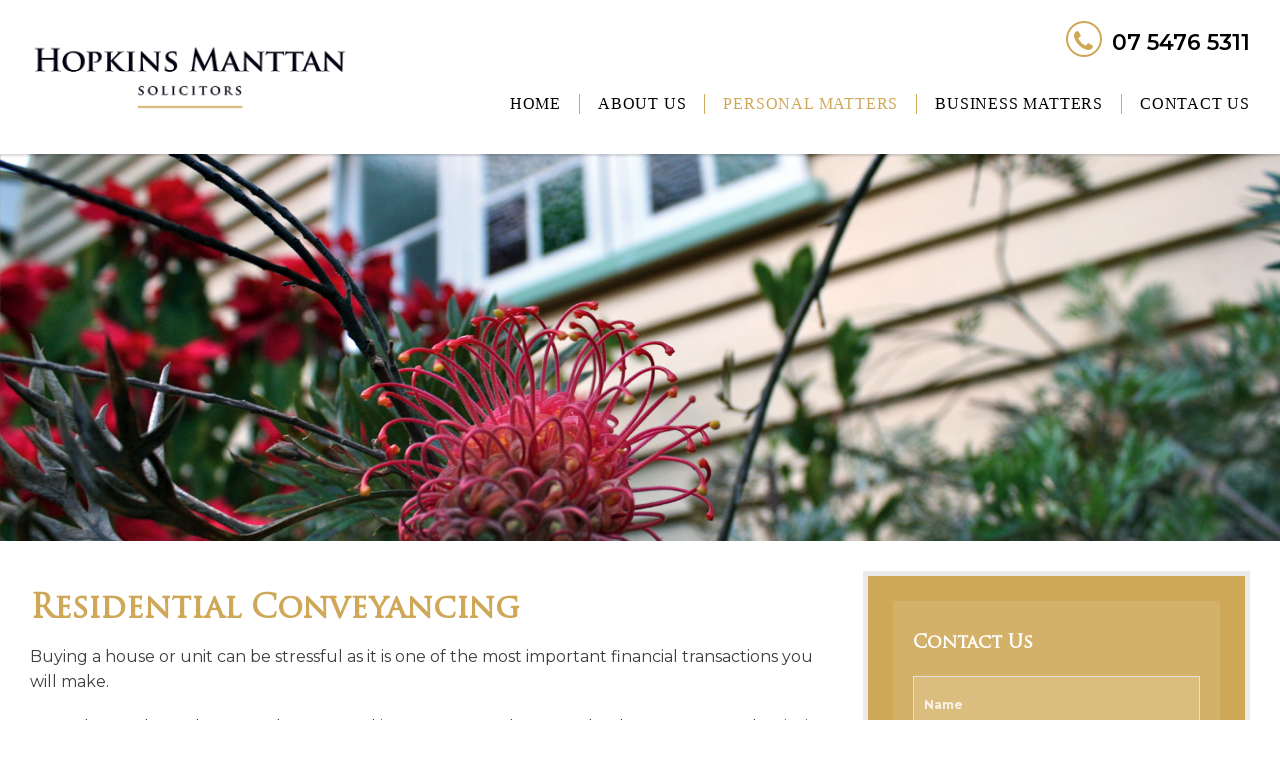

--- FILE ---
content_type: text/html; charset=UTF-8
request_url: https://www.hopkinsmanttan.com.au/residential-conveyancing/
body_size: 7998
content:
<!DOCTYPE html>
<!--[if IE 7 ]>    <html class="ie7"> <![endif]-->
<!--[if IE 8 ]>    <html class="ie8"> <![endif]-->
<html lang="en-AU">
    <head>
        <meta http-equiv="Content-Type" content="text/html; charset=utf-8" />
        <!-- Mobile Specific Metas
        ================================================== -->
        <meta name="viewport" content="width=device-width, initial-scale=1, maximum-scale=1">

<title>Residential Conveyancing | Hopkins Manttan</title>        <link rel="shortcut icon" href="https://www.hopkinsmanttan.com.au/wp-content/themes/hopkinsmanttan/assets/img/favicon.ico"/>        <!--[if lt IE 9]><script src="http://html5shim.googlecode.com/svn/trunk/html5.js"></script><![endif]-->
                    <meta property="og:site_name" content="Hopkins Manttan" />  
            <meta property="og:description" content="Solicitors Buderim practising personal, family and business law" />  
            <meta property="og:type" content="website" />  
            <meta property="og:image" content="https://www.hopkinsmanttan.com.au/wp-content/uploads/PERSONAL-MATTERS2.jpg" />         <meta name='robots' content='max-image-preview:large' />
	<style>img:is([sizes="auto" i], [sizes^="auto," i]) { contain-intrinsic-size: 3000px 1500px }</style>
	<link rel='dns-prefetch' href='//fonts.googleapis.com' />
<link rel="alternate" type="application/rss+xml" title="Hopkins Manttan &raquo; Feed" href="https://www.hopkinsmanttan.com.au/feed/" />
<link rel="alternate" type="application/rss+xml" title="Hopkins Manttan &raquo; Comments Feed" href="https://www.hopkinsmanttan.com.au/comments/feed/" />
<script type="text/javascript">
/* <![CDATA[ */
window._wpemojiSettings = {"baseUrl":"https:\/\/s.w.org\/images\/core\/emoji\/15.0.3\/72x72\/","ext":".png","svgUrl":"https:\/\/s.w.org\/images\/core\/emoji\/15.0.3\/svg\/","svgExt":".svg","source":{"concatemoji":"https:\/\/www.hopkinsmanttan.com.au\/wp-includes\/js\/wp-emoji-release.min.js?ver=6.7.4"}};
/*! This file is auto-generated */
!function(i,n){var o,s,e;function c(e){try{var t={supportTests:e,timestamp:(new Date).valueOf()};sessionStorage.setItem(o,JSON.stringify(t))}catch(e){}}function p(e,t,n){e.clearRect(0,0,e.canvas.width,e.canvas.height),e.fillText(t,0,0);var t=new Uint32Array(e.getImageData(0,0,e.canvas.width,e.canvas.height).data),r=(e.clearRect(0,0,e.canvas.width,e.canvas.height),e.fillText(n,0,0),new Uint32Array(e.getImageData(0,0,e.canvas.width,e.canvas.height).data));return t.every(function(e,t){return e===r[t]})}function u(e,t,n){switch(t){case"flag":return n(e,"\ud83c\udff3\ufe0f\u200d\u26a7\ufe0f","\ud83c\udff3\ufe0f\u200b\u26a7\ufe0f")?!1:!n(e,"\ud83c\uddfa\ud83c\uddf3","\ud83c\uddfa\u200b\ud83c\uddf3")&&!n(e,"\ud83c\udff4\udb40\udc67\udb40\udc62\udb40\udc65\udb40\udc6e\udb40\udc67\udb40\udc7f","\ud83c\udff4\u200b\udb40\udc67\u200b\udb40\udc62\u200b\udb40\udc65\u200b\udb40\udc6e\u200b\udb40\udc67\u200b\udb40\udc7f");case"emoji":return!n(e,"\ud83d\udc26\u200d\u2b1b","\ud83d\udc26\u200b\u2b1b")}return!1}function f(e,t,n){var r="undefined"!=typeof WorkerGlobalScope&&self instanceof WorkerGlobalScope?new OffscreenCanvas(300,150):i.createElement("canvas"),a=r.getContext("2d",{willReadFrequently:!0}),o=(a.textBaseline="top",a.font="600 32px Arial",{});return e.forEach(function(e){o[e]=t(a,e,n)}),o}function t(e){var t=i.createElement("script");t.src=e,t.defer=!0,i.head.appendChild(t)}"undefined"!=typeof Promise&&(o="wpEmojiSettingsSupports",s=["flag","emoji"],n.supports={everything:!0,everythingExceptFlag:!0},e=new Promise(function(e){i.addEventListener("DOMContentLoaded",e,{once:!0})}),new Promise(function(t){var n=function(){try{var e=JSON.parse(sessionStorage.getItem(o));if("object"==typeof e&&"number"==typeof e.timestamp&&(new Date).valueOf()<e.timestamp+604800&&"object"==typeof e.supportTests)return e.supportTests}catch(e){}return null}();if(!n){if("undefined"!=typeof Worker&&"undefined"!=typeof OffscreenCanvas&&"undefined"!=typeof URL&&URL.createObjectURL&&"undefined"!=typeof Blob)try{var e="postMessage("+f.toString()+"("+[JSON.stringify(s),u.toString(),p.toString()].join(",")+"));",r=new Blob([e],{type:"text/javascript"}),a=new Worker(URL.createObjectURL(r),{name:"wpTestEmojiSupports"});return void(a.onmessage=function(e){c(n=e.data),a.terminate(),t(n)})}catch(e){}c(n=f(s,u,p))}t(n)}).then(function(e){for(var t in e)n.supports[t]=e[t],n.supports.everything=n.supports.everything&&n.supports[t],"flag"!==t&&(n.supports.everythingExceptFlag=n.supports.everythingExceptFlag&&n.supports[t]);n.supports.everythingExceptFlag=n.supports.everythingExceptFlag&&!n.supports.flag,n.DOMReady=!1,n.readyCallback=function(){n.DOMReady=!0}}).then(function(){return e}).then(function(){var e;n.supports.everything||(n.readyCallback(),(e=n.source||{}).concatemoji?t(e.concatemoji):e.wpemoji&&e.twemoji&&(t(e.twemoji),t(e.wpemoji)))}))}((window,document),window._wpemojiSettings);
/* ]]> */
</script>
<link rel='stylesheet' id='layerslider-css' href='https://www.hopkinsmanttan.com.au/wp-content/plugins/LayerSlider/assets/static/layerslider/css/layerslider.css?ver=7.14.2' type='text/css' media='all' />
<style id='wp-emoji-styles-inline-css' type='text/css'>

	img.wp-smiley, img.emoji {
		display: inline !important;
		border: none !important;
		box-shadow: none !important;
		height: 1em !important;
		width: 1em !important;
		margin: 0 0.07em !important;
		vertical-align: -0.1em !important;
		background: none !important;
		padding: 0 !important;
	}
</style>
<link rel='stylesheet' id='wp-block-library-css' href='https://www.hopkinsmanttan.com.au/wp-includes/css/dist/block-library/style.min.css?ver=6.7.4' type='text/css' media='all' />
<style id='classic-theme-styles-inline-css' type='text/css'>
/*! This file is auto-generated */
.wp-block-button__link{color:#fff;background-color:#32373c;border-radius:9999px;box-shadow:none;text-decoration:none;padding:calc(.667em + 2px) calc(1.333em + 2px);font-size:1.125em}.wp-block-file__button{background:#32373c;color:#fff;text-decoration:none}
</style>
<style id='global-styles-inline-css' type='text/css'>
:root{--wp--preset--aspect-ratio--square: 1;--wp--preset--aspect-ratio--4-3: 4/3;--wp--preset--aspect-ratio--3-4: 3/4;--wp--preset--aspect-ratio--3-2: 3/2;--wp--preset--aspect-ratio--2-3: 2/3;--wp--preset--aspect-ratio--16-9: 16/9;--wp--preset--aspect-ratio--9-16: 9/16;--wp--preset--color--black: #000000;--wp--preset--color--cyan-bluish-gray: #abb8c3;--wp--preset--color--white: #ffffff;--wp--preset--color--pale-pink: #f78da7;--wp--preset--color--vivid-red: #cf2e2e;--wp--preset--color--luminous-vivid-orange: #ff6900;--wp--preset--color--luminous-vivid-amber: #fcb900;--wp--preset--color--light-green-cyan: #7bdcb5;--wp--preset--color--vivid-green-cyan: #00d084;--wp--preset--color--pale-cyan-blue: #8ed1fc;--wp--preset--color--vivid-cyan-blue: #0693e3;--wp--preset--color--vivid-purple: #9b51e0;--wp--preset--gradient--vivid-cyan-blue-to-vivid-purple: linear-gradient(135deg,rgba(6,147,227,1) 0%,rgb(155,81,224) 100%);--wp--preset--gradient--light-green-cyan-to-vivid-green-cyan: linear-gradient(135deg,rgb(122,220,180) 0%,rgb(0,208,130) 100%);--wp--preset--gradient--luminous-vivid-amber-to-luminous-vivid-orange: linear-gradient(135deg,rgba(252,185,0,1) 0%,rgba(255,105,0,1) 100%);--wp--preset--gradient--luminous-vivid-orange-to-vivid-red: linear-gradient(135deg,rgba(255,105,0,1) 0%,rgb(207,46,46) 100%);--wp--preset--gradient--very-light-gray-to-cyan-bluish-gray: linear-gradient(135deg,rgb(238,238,238) 0%,rgb(169,184,195) 100%);--wp--preset--gradient--cool-to-warm-spectrum: linear-gradient(135deg,rgb(74,234,220) 0%,rgb(151,120,209) 20%,rgb(207,42,186) 40%,rgb(238,44,130) 60%,rgb(251,105,98) 80%,rgb(254,248,76) 100%);--wp--preset--gradient--blush-light-purple: linear-gradient(135deg,rgb(255,206,236) 0%,rgb(152,150,240) 100%);--wp--preset--gradient--blush-bordeaux: linear-gradient(135deg,rgb(254,205,165) 0%,rgb(254,45,45) 50%,rgb(107,0,62) 100%);--wp--preset--gradient--luminous-dusk: linear-gradient(135deg,rgb(255,203,112) 0%,rgb(199,81,192) 50%,rgb(65,88,208) 100%);--wp--preset--gradient--pale-ocean: linear-gradient(135deg,rgb(255,245,203) 0%,rgb(182,227,212) 50%,rgb(51,167,181) 100%);--wp--preset--gradient--electric-grass: linear-gradient(135deg,rgb(202,248,128) 0%,rgb(113,206,126) 100%);--wp--preset--gradient--midnight: linear-gradient(135deg,rgb(2,3,129) 0%,rgb(40,116,252) 100%);--wp--preset--font-size--small: 13px;--wp--preset--font-size--medium: 20px;--wp--preset--font-size--large: 36px;--wp--preset--font-size--x-large: 42px;--wp--preset--spacing--20: 0.44rem;--wp--preset--spacing--30: 0.67rem;--wp--preset--spacing--40: 1rem;--wp--preset--spacing--50: 1.5rem;--wp--preset--spacing--60: 2.25rem;--wp--preset--spacing--70: 3.38rem;--wp--preset--spacing--80: 5.06rem;--wp--preset--shadow--natural: 6px 6px 9px rgba(0, 0, 0, 0.2);--wp--preset--shadow--deep: 12px 12px 50px rgba(0, 0, 0, 0.4);--wp--preset--shadow--sharp: 6px 6px 0px rgba(0, 0, 0, 0.2);--wp--preset--shadow--outlined: 6px 6px 0px -3px rgba(255, 255, 255, 1), 6px 6px rgba(0, 0, 0, 1);--wp--preset--shadow--crisp: 6px 6px 0px rgba(0, 0, 0, 1);}:where(.is-layout-flex){gap: 0.5em;}:where(.is-layout-grid){gap: 0.5em;}body .is-layout-flex{display: flex;}.is-layout-flex{flex-wrap: wrap;align-items: center;}.is-layout-flex > :is(*, div){margin: 0;}body .is-layout-grid{display: grid;}.is-layout-grid > :is(*, div){margin: 0;}:where(.wp-block-columns.is-layout-flex){gap: 2em;}:where(.wp-block-columns.is-layout-grid){gap: 2em;}:where(.wp-block-post-template.is-layout-flex){gap: 1.25em;}:where(.wp-block-post-template.is-layout-grid){gap: 1.25em;}.has-black-color{color: var(--wp--preset--color--black) !important;}.has-cyan-bluish-gray-color{color: var(--wp--preset--color--cyan-bluish-gray) !important;}.has-white-color{color: var(--wp--preset--color--white) !important;}.has-pale-pink-color{color: var(--wp--preset--color--pale-pink) !important;}.has-vivid-red-color{color: var(--wp--preset--color--vivid-red) !important;}.has-luminous-vivid-orange-color{color: var(--wp--preset--color--luminous-vivid-orange) !important;}.has-luminous-vivid-amber-color{color: var(--wp--preset--color--luminous-vivid-amber) !important;}.has-light-green-cyan-color{color: var(--wp--preset--color--light-green-cyan) !important;}.has-vivid-green-cyan-color{color: var(--wp--preset--color--vivid-green-cyan) !important;}.has-pale-cyan-blue-color{color: var(--wp--preset--color--pale-cyan-blue) !important;}.has-vivid-cyan-blue-color{color: var(--wp--preset--color--vivid-cyan-blue) !important;}.has-vivid-purple-color{color: var(--wp--preset--color--vivid-purple) !important;}.has-black-background-color{background-color: var(--wp--preset--color--black) !important;}.has-cyan-bluish-gray-background-color{background-color: var(--wp--preset--color--cyan-bluish-gray) !important;}.has-white-background-color{background-color: var(--wp--preset--color--white) !important;}.has-pale-pink-background-color{background-color: var(--wp--preset--color--pale-pink) !important;}.has-vivid-red-background-color{background-color: var(--wp--preset--color--vivid-red) !important;}.has-luminous-vivid-orange-background-color{background-color: var(--wp--preset--color--luminous-vivid-orange) !important;}.has-luminous-vivid-amber-background-color{background-color: var(--wp--preset--color--luminous-vivid-amber) !important;}.has-light-green-cyan-background-color{background-color: var(--wp--preset--color--light-green-cyan) !important;}.has-vivid-green-cyan-background-color{background-color: var(--wp--preset--color--vivid-green-cyan) !important;}.has-pale-cyan-blue-background-color{background-color: var(--wp--preset--color--pale-cyan-blue) !important;}.has-vivid-cyan-blue-background-color{background-color: var(--wp--preset--color--vivid-cyan-blue) !important;}.has-vivid-purple-background-color{background-color: var(--wp--preset--color--vivid-purple) !important;}.has-black-border-color{border-color: var(--wp--preset--color--black) !important;}.has-cyan-bluish-gray-border-color{border-color: var(--wp--preset--color--cyan-bluish-gray) !important;}.has-white-border-color{border-color: var(--wp--preset--color--white) !important;}.has-pale-pink-border-color{border-color: var(--wp--preset--color--pale-pink) !important;}.has-vivid-red-border-color{border-color: var(--wp--preset--color--vivid-red) !important;}.has-luminous-vivid-orange-border-color{border-color: var(--wp--preset--color--luminous-vivid-orange) !important;}.has-luminous-vivid-amber-border-color{border-color: var(--wp--preset--color--luminous-vivid-amber) !important;}.has-light-green-cyan-border-color{border-color: var(--wp--preset--color--light-green-cyan) !important;}.has-vivid-green-cyan-border-color{border-color: var(--wp--preset--color--vivid-green-cyan) !important;}.has-pale-cyan-blue-border-color{border-color: var(--wp--preset--color--pale-cyan-blue) !important;}.has-vivid-cyan-blue-border-color{border-color: var(--wp--preset--color--vivid-cyan-blue) !important;}.has-vivid-purple-border-color{border-color: var(--wp--preset--color--vivid-purple) !important;}.has-vivid-cyan-blue-to-vivid-purple-gradient-background{background: var(--wp--preset--gradient--vivid-cyan-blue-to-vivid-purple) !important;}.has-light-green-cyan-to-vivid-green-cyan-gradient-background{background: var(--wp--preset--gradient--light-green-cyan-to-vivid-green-cyan) !important;}.has-luminous-vivid-amber-to-luminous-vivid-orange-gradient-background{background: var(--wp--preset--gradient--luminous-vivid-amber-to-luminous-vivid-orange) !important;}.has-luminous-vivid-orange-to-vivid-red-gradient-background{background: var(--wp--preset--gradient--luminous-vivid-orange-to-vivid-red) !important;}.has-very-light-gray-to-cyan-bluish-gray-gradient-background{background: var(--wp--preset--gradient--very-light-gray-to-cyan-bluish-gray) !important;}.has-cool-to-warm-spectrum-gradient-background{background: var(--wp--preset--gradient--cool-to-warm-spectrum) !important;}.has-blush-light-purple-gradient-background{background: var(--wp--preset--gradient--blush-light-purple) !important;}.has-blush-bordeaux-gradient-background{background: var(--wp--preset--gradient--blush-bordeaux) !important;}.has-luminous-dusk-gradient-background{background: var(--wp--preset--gradient--luminous-dusk) !important;}.has-pale-ocean-gradient-background{background: var(--wp--preset--gradient--pale-ocean) !important;}.has-electric-grass-gradient-background{background: var(--wp--preset--gradient--electric-grass) !important;}.has-midnight-gradient-background{background: var(--wp--preset--gradient--midnight) !important;}.has-small-font-size{font-size: var(--wp--preset--font-size--small) !important;}.has-medium-font-size{font-size: var(--wp--preset--font-size--medium) !important;}.has-large-font-size{font-size: var(--wp--preset--font-size--large) !important;}.has-x-large-font-size{font-size: var(--wp--preset--font-size--x-large) !important;}
:where(.wp-block-post-template.is-layout-flex){gap: 1.25em;}:where(.wp-block-post-template.is-layout-grid){gap: 1.25em;}
:where(.wp-block-columns.is-layout-flex){gap: 2em;}:where(.wp-block-columns.is-layout-grid){gap: 2em;}
:root :where(.wp-block-pullquote){font-size: 1.5em;line-height: 1.6;}
</style>
<link rel='stylesheet' id='contact-form-7-css' href='https://www.hopkinsmanttan.com.au/wp-content/plugins/contact-form-7/includes/css/styles.css?ver=6.0.6' type='text/css' media='all' />
<link rel='stylesheet' id='mmenu-css' href='https://www.hopkinsmanttan.com.au/wp-content/themes/hopkinsmanttan/assets/css/mmenu.css?ver=6.7.4' type='text/css' media='all' />
<link rel='stylesheet' id='theme-bootstrap-css' href='https://www.hopkinsmanttan.com.au/wp-content/themes/hopkinsmanttan/assets/css/bootstrap.min.css?ver=6.7.4' type='text/css' media='all' />
<link rel='stylesheet' id='theme-prettyphoto-css' href='https://www.hopkinsmanttan.com.au/wp-content/themes/hopkinsmanttan/assets/css/prettyPhoto.css?ver=6.7.4' type='text/css' media='all' />
<link rel='stylesheet' id='theme-niceselect-css' href='https://www.hopkinsmanttan.com.au/wp-content/themes/hopkinsmanttan/assets/css/nice-select.css?ver=6.7.4' type='text/css' media='all' />
<link rel='stylesheet' id='theme-animate-css' href='https://www.hopkinsmanttan.com.au/wp-content/themes/hopkinsmanttan/assets/css/animate.css?ver=6.7.4' type='text/css' media='all' />
<link rel='stylesheet' id='theme-fa-css' href='https://www.hopkinsmanttan.com.au/wp-content/themes/hopkinsmanttan/assets/css/font-awesome.min.css?ver=6.7.4' type='text/css' media='all' />
<link rel='stylesheet' id='hopkinsmanttan-css' href='https://www.hopkinsmanttan.com.au/wp-content/themes/hopkinsmanttan/style.css?ver=6.7.4' type='text/css' media='all' />
<link rel='stylesheet' id='google-font-css' href='https://fonts.googleapis.com/css?family=Montserrat%3A100%2C200%2C300%2C300italic%2C400%2C500%2C500italic%2C600%2C700%2C900&#038;subset&#038;ver=6.7.4' type='text/css' media='all' />
<script type="text/javascript" id="jquery-core-js-extra">
/* <![CDATA[ */
var theme_script_data = {"menu_padding":"32","menu_wid_margin":"28","blog_art_min_width":"230","pageloader":"0","header_height":"80"};
/* ]]> */
</script>
<script type="text/javascript" src="https://www.hopkinsmanttan.com.au/wp-includes/js/jquery/jquery.min.js?ver=3.7.1" id="jquery-core-js"></script>
<script type="text/javascript" src="https://www.hopkinsmanttan.com.au/wp-includes/js/jquery/jquery-migrate.min.js?ver=3.4.1" id="jquery-migrate-js"></script>
<script type="text/javascript" id="layerslider-utils-js-extra">
/* <![CDATA[ */
var LS_Meta = {"v":"7.14.2","fixGSAP":"1"};
/* ]]> */
</script>
<script type="text/javascript" src="https://www.hopkinsmanttan.com.au/wp-content/plugins/LayerSlider/assets/static/layerslider/js/layerslider.utils.js?ver=7.14.2" id="layerslider-utils-js"></script>
<script type="text/javascript" src="https://www.hopkinsmanttan.com.au/wp-content/plugins/LayerSlider/assets/static/layerslider/js/layerslider.kreaturamedia.jquery.js?ver=7.14.2" id="layerslider-js"></script>
<script type="text/javascript" src="https://www.hopkinsmanttan.com.au/wp-content/plugins/LayerSlider/assets/static/layerslider/js/layerslider.transitions.js?ver=7.14.2" id="layerslider-transitions-js"></script>
<meta name="generator" content="Powered by LayerSlider 7.14.2 - Build Heros, Sliders, and Popups. Create Animations and Beautiful, Rich Web Content as Easy as Never Before on WordPress." />
<!-- LayerSlider updates and docs at: https://layerslider.com -->
<link rel="https://api.w.org/" href="https://www.hopkinsmanttan.com.au/wp-json/" /><link rel="alternate" title="JSON" type="application/json" href="https://www.hopkinsmanttan.com.au/wp-json/wp/v2/pages/36" /><link rel="EditURI" type="application/rsd+xml" title="RSD" href="https://www.hopkinsmanttan.com.au/xmlrpc.php?rsd" />
<meta name="generator" content="WordPress 6.7.4" />
<link rel="canonical" href="https://www.hopkinsmanttan.com.au/residential-conveyancing/" />
<link rel='shortlink' href='https://www.hopkinsmanttan.com.au/?p=36' />
<link rel="alternate" title="oEmbed (JSON)" type="application/json+oembed" href="https://www.hopkinsmanttan.com.au/wp-json/oembed/1.0/embed?url=https%3A%2F%2Fwww.hopkinsmanttan.com.au%2Fresidential-conveyancing%2F" />
<link rel="alternate" title="oEmbed (XML)" type="text/xml+oembed" href="https://www.hopkinsmanttan.com.au/wp-json/oembed/1.0/embed?url=https%3A%2F%2Fwww.hopkinsmanttan.com.au%2Fresidential-conveyancing%2F&#038;format=xml" />
    </head>
    <body class="page-template-default page page-id-36 residential-conveyancing theme-pagebuilder menu-fixed theme-full">
        
					<!-- Start Header -->
					<header id="header" class="header-large">
                 
						<div class="container">
							<div class="row header">
								<div class="col-xs-4 col-md-0 pull-right">
																		<div class="show-mobile-menu clearfix">
										<a href="#mobile-menu" class="mobile-menu-icon">
											<span></span><span></span><span></span>
										</a>
									</div>
								</div>
                                <div class="col-xs-8 col-md-4">
									<div class="tm-logo"><a class="logo" href="https://www.hopkinsmanttan.com.au"><img class="logo-img" src="https://www.hopkinsmanttan.com.au/wp-content/uploads/HM-LOGO.png" data-src="https://www.hopkinsmanttan.com.au/wp-content/uploads/HM-LOGO.png" alt="Hopkins Manttan"/></a></div>                                </div>
                                <div class="hidden-xs col-md-8">
                                    <div class="widget_text tm-menu-widget left" id="custom_html-2"><div class="textwidget custom-html-widget"><a href="tel:0754765311"><i class="fa fa-phone"></i>07 5476 5311</a></div></div>									<nav class="menu-container clearfix">
										<div class="tm-menu-container">
											<ul id="menu" class="sf-menu"><li id="menu-item-9" class="menu-item menu-item-type-post_type menu-item-object-page menu-item-home menu-item-9"><a href="https://www.hopkinsmanttan.com.au/"><span>Home</span></a></li>
<li id="menu-item-22" class="menu-item menu-item-type-post_type menu-item-object-page menu-item-has-children menu-item-22"><a href="https://www.hopkinsmanttan.com.au/about-us/"><span>About Us</span></a>
<ul class="sub-menu">
	<li id="menu-item-23" class="menu-item menu-item-type-post_type menu-item-object-page menu-item-23"><a href="https://www.hopkinsmanttan.com.au/our-team/"><span>Our Team</span></a></li>
	<li id="menu-item-155" class="menu-item menu-item-type-post_type menu-item-object-page menu-item-155"><a href="https://www.hopkinsmanttan.com.au/about-us/community-involvement/"><span>Community Involvement</span></a></li>
</ul>
</li>
<li id="menu-item-42" class="menu-item menu-item-type-post_type menu-item-object-page current-menu-ancestor current-menu-parent current_page_parent current_page_ancestor menu-item-has-children menu-item-42"><a href="https://www.hopkinsmanttan.com.au/personal-matters/"><span>Personal Matters</span></a>
<ul class="sub-menu">
	<li id="menu-item-51" class="menu-item menu-item-type-post_type menu-item-object-page menu-item-51"><a href="https://www.hopkinsmanttan.com.au/estate-planning/"><span>Estate Planning</span></a></li>
	<li id="menu-item-48" class="menu-item menu-item-type-post_type menu-item-object-page menu-item-48"><a href="https://www.hopkinsmanttan.com.au/estate-administration/"><span>Estate Administration</span></a></li>
	<li id="menu-item-47" class="menu-item menu-item-type-post_type menu-item-object-page menu-item-47"><a href="https://www.hopkinsmanttan.com.au/estate-disputes/"><span>Estate Disputes</span></a></li>
	<li id="menu-item-46" class="menu-item menu-item-type-post_type menu-item-object-page menu-item-46"><a href="https://www.hopkinsmanttan.com.au/retirement-villages/"><span>Retirement Villages</span></a></li>
	<li id="menu-item-45" class="menu-item menu-item-type-post_type menu-item-object-page menu-item-45"><a href="https://www.hopkinsmanttan.com.au/family-law/"><span>Family Law</span></a></li>
	<li id="menu-item-44" class="menu-item menu-item-type-post_type menu-item-object-page current-menu-item page_item page-item-36 current_page_item menu-item-44"><a href="https://www.hopkinsmanttan.com.au/residential-conveyancing/"><span>Residential Conveyancing</span></a></li>
	<li id="menu-item-43" class="menu-item menu-item-type-post_type menu-item-object-page menu-item-43"><a href="https://www.hopkinsmanttan.com.au/elder-law/"><span>Elder Law</span></a></li>
</ul>
</li>
<li id="menu-item-70" class="menu-item menu-item-type-post_type menu-item-object-page menu-item-has-children menu-item-70"><a href="https://www.hopkinsmanttan.com.au/business-matters/"><span>Business Matters</span></a>
<ul class="sub-menu">
	<li id="menu-item-77" class="menu-item menu-item-type-post_type menu-item-object-page menu-item-77"><a href="https://www.hopkinsmanttan.com.au/commercial-leasing/"><span>Commercial Leasing</span></a></li>
	<li id="menu-item-76" class="menu-item menu-item-type-post_type menu-item-object-page menu-item-76"><a href="https://www.hopkinsmanttan.com.au/commercial-conveyancing/"><span>Commercial Conveyancing</span></a></li>
	<li id="menu-item-75" class="menu-item menu-item-type-post_type menu-item-object-page menu-item-75"><a href="https://www.hopkinsmanttan.com.au/business-structure/"><span>Business Structures</span></a></li>
	<li id="menu-item-74" class="menu-item menu-item-type-post_type menu-item-object-page menu-item-74"><a href="https://www.hopkinsmanttan.com.au/business-sale-and-purchases/"><span>Business Sale and Purchases</span></a></li>
	<li id="menu-item-73" class="menu-item menu-item-type-post_type menu-item-object-page menu-item-73"><a href="https://www.hopkinsmanttan.com.au/franchising/"><span>Franchising</span></a></li>
	<li id="menu-item-72" class="menu-item menu-item-type-post_type menu-item-object-page menu-item-72"><a href="https://www.hopkinsmanttan.com.au/commercial-contracts/"><span>Commercial Contracts</span></a></li>
</ul>
</li>
<li id="menu-item-78" class="menu-item menu-item-type-post_type menu-item-object-page menu-item-78"><a href="https://www.hopkinsmanttan.com.au/contact-us/"><span>Contact Us</span></a></li>
</ul>										</div>
									</nav>
								</div>
							</div>
                        </div>
						<nav id="mobile-menu" class="vertical-align"><ul id="menu-main" class="clearfix"><li class="menu-item menu-item-type-post_type menu-item-object-page menu-item-home menu-item-9"><a href="https://www.hopkinsmanttan.com.au/">Home</a></li>
<li class="menu-item menu-item-type-post_type menu-item-object-page menu-item-has-children menu-item-22"><a href="https://www.hopkinsmanttan.com.au/about-us/">About Us</a>
<ul class="sub-menu">
	<li class="menu-item menu-item-type-post_type menu-item-object-page menu-item-23"><a href="https://www.hopkinsmanttan.com.au/our-team/">Our Team</a></li>
	<li class="menu-item menu-item-type-post_type menu-item-object-page menu-item-155"><a href="https://www.hopkinsmanttan.com.au/about-us/community-involvement/">Community Involvement</a></li>
</ul>
</li>
<li class="menu-item menu-item-type-post_type menu-item-object-page current-menu-ancestor current-menu-parent current_page_parent current_page_ancestor menu-item-has-children menu-item-42"><a href="https://www.hopkinsmanttan.com.au/personal-matters/">Personal Matters</a>
<ul class="sub-menu">
	<li class="menu-item menu-item-type-post_type menu-item-object-page menu-item-51"><a href="https://www.hopkinsmanttan.com.au/estate-planning/">Estate Planning</a></li>
	<li class="menu-item menu-item-type-post_type menu-item-object-page menu-item-48"><a href="https://www.hopkinsmanttan.com.au/estate-administration/">Estate Administration</a></li>
	<li class="menu-item menu-item-type-post_type menu-item-object-page menu-item-47"><a href="https://www.hopkinsmanttan.com.au/estate-disputes/">Estate Disputes</a></li>
	<li class="menu-item menu-item-type-post_type menu-item-object-page menu-item-46"><a href="https://www.hopkinsmanttan.com.au/retirement-villages/">Retirement Villages</a></li>
	<li class="menu-item menu-item-type-post_type menu-item-object-page menu-item-45"><a href="https://www.hopkinsmanttan.com.au/family-law/">Family Law</a></li>
	<li class="menu-item menu-item-type-post_type menu-item-object-page current-menu-item page_item page-item-36 current_page_item menu-item-44"><a href="https://www.hopkinsmanttan.com.au/residential-conveyancing/" aria-current="page">Residential Conveyancing</a></li>
	<li class="menu-item menu-item-type-post_type menu-item-object-page menu-item-43"><a href="https://www.hopkinsmanttan.com.au/elder-law/">Elder Law</a></li>
</ul>
</li>
<li class="menu-item menu-item-type-post_type menu-item-object-page menu-item-has-children menu-item-70"><a href="https://www.hopkinsmanttan.com.au/business-matters/">Business Matters</a>
<ul class="sub-menu">
	<li class="menu-item menu-item-type-post_type menu-item-object-page menu-item-77"><a href="https://www.hopkinsmanttan.com.au/commercial-leasing/">Commercial Leasing</a></li>
	<li class="menu-item menu-item-type-post_type menu-item-object-page menu-item-76"><a href="https://www.hopkinsmanttan.com.au/commercial-conveyancing/">Commercial Conveyancing</a></li>
	<li class="menu-item menu-item-type-post_type menu-item-object-page menu-item-75"><a href="https://www.hopkinsmanttan.com.au/business-structure/">Business Structures</a></li>
	<li class="menu-item menu-item-type-post_type menu-item-object-page menu-item-74"><a href="https://www.hopkinsmanttan.com.au/business-sale-and-purchases/">Business Sale and Purchases</a></li>
	<li class="menu-item menu-item-type-post_type menu-item-object-page menu-item-73"><a href="https://www.hopkinsmanttan.com.au/franchising/">Franchising</a></li>
	<li class="menu-item menu-item-type-post_type menu-item-object-page menu-item-72"><a href="https://www.hopkinsmanttan.com.au/commercial-contracts/">Commercial Contracts</a></li>
</ul>
</li>
<li class="menu-item menu-item-type-post_type menu-item-object-page menu-item-78"><a href="https://www.hopkinsmanttan.com.au/contact-us/">Contact Us</a></li>
</ul></nav>
                    </header>
<div class="header-clone"></div>
        <div id="theme-layout">
            <!-- End Header -->
                        <section id="featured-image">
                    <img src="https://www.hopkinsmanttan.com.au/wp-content/uploads/PERSONAL-MATTERS2.jpg" alt="PERSONAL MATTERS2"/>            </section>
                        <!-- Start Main -->
            <section id="main">
                                    <div id="page">
                <div class="row-container light bg-scroll" style=""><div class="theme-container container"><div class="row"><div class="col-md-8 "><div class="row"><div class="tm-element  col-md-12 col-xs-12 col-sm-6" style="" ><h2>Residential Conveyancing</h2>
<p>Buying a house or unit can be stressful as it is one of the most important financial transactions you will make.</p>
<p>From the first home buyer to the seasoned investor, we are here to take the stress out and assist in a smooth transaction from negotiating the contract through to settlement. We like to be involved from the outset. As part of our service, we provide advice prior to you signing a contract to ensure the documentation is correct and accurately reflects what the parties have agreed to. You will always be kept informed about your matter and our staff are readily accessible to answer your queries or concerns.</p>
<h3>We offer competitive rates and pride ourselves on our practical and timely advice.</h3>
<p><strong>For a free quote, please contact our Conveyancing Manager, <b>Vanessa Andrews</b>.</strong></p>
</div></div></div><div class="col-md-4 "><div class="row"><div class="tm-element  col-md-12 col-xs-12 col-sm-6" style="" ><section id="sidebar"><div class="widget_text side-contact dark"><div class="textwidget custom-html-widget"><h3>Contact Us</h3>

<div class="wpcf7 no-js" id="wpcf7-f84-p36-o1" lang="en-AU" dir="ltr" data-wpcf7-id="84">
<div class="screen-reader-response"><p role="status" aria-live="polite" aria-atomic="true"></p> <ul></ul></div>
<form action="/residential-conveyancing/#wpcf7-f84-p36-o1" method="post" class="wpcf7-form init" aria-label="Contact form" novalidate="novalidate" data-status="init">
<div style="display: none;">
<input type="hidden" name="_wpcf7" value="84" />
<input type="hidden" name="_wpcf7_version" value="6.0.6" />
<input type="hidden" name="_wpcf7_locale" value="en_AU" />
<input type="hidden" name="_wpcf7_unit_tag" value="wpcf7-f84-p36-o1" />
<input type="hidden" name="_wpcf7_container_post" value="36" />
<input type="hidden" name="_wpcf7_posted_data_hash" value="" />
<input type="hidden" name="_wpcf7_recaptcha_response" value="" />
</div>
<p><label>Name</label><span class="wpcf7-form-control-wrap" data-name="your-name"><input size="40" maxlength="400" class="wpcf7-form-control wpcf7-text wpcf7-validates-as-required" aria-required="true" aria-invalid="false" value="" type="text" name="your-name" /></span>
</p>
<p><label>Email</label><span class="wpcf7-form-control-wrap" data-name="your-email"><input size="40" maxlength="400" class="wpcf7-form-control wpcf7-email wpcf7-validates-as-required wpcf7-text wpcf7-validates-as-email" aria-required="true" aria-invalid="false" value="" type="email" name="your-email" /></span>
</p>
<p><label>Phone</label><span class="wpcf7-form-control-wrap" data-name="your-phone"><input size="40" maxlength="400" class="wpcf7-form-control wpcf7-tel wpcf7-text wpcf7-validates-as-tel" aria-invalid="false" value="" type="tel" name="your-phone" /></span>
</p>
<p><label>Message</label><span class="wpcf7-form-control-wrap" data-name="your-message"><textarea cols="40" rows="3" maxlength="2000" class="wpcf7-form-control wpcf7-textarea wpcf7-validates-as-required" aria-required="true" aria-invalid="false" name="your-message"></textarea></span>
</p>
<div>
	<p><input class="wpcf7-form-control wpcf7-submit has-spinner btn btn-outline-white btn-block" type="submit" value="Send" />
	</p>
</div><div class="wpcf7-response-output" aria-hidden="true"></div>
</form>
</div>
</div></div></section></div></div></div></div></div></div></div>
</section>
    </div>
<div class="footer-container">
<div id="bottom">
        <div class="container">
            <div class="row">
                <div class="col-md-2 col-1"><aside class="widget widget_nav_menu" id="nav_menu-4"><div class="menu-footer-container"><ul id="menu-footer" class="menu"><li id="menu-item-130" class="menu-item menu-item-type-post_type menu-item-object-page menu-item-home menu-item-130"><a href="https://www.hopkinsmanttan.com.au/">Home</a></li>
<li id="menu-item-131" class="menu-item menu-item-type-post_type menu-item-object-page menu-item-131"><a href="https://www.hopkinsmanttan.com.au/about-us/">About Us</a></li>
<li id="menu-item-133" class="menu-item menu-item-type-post_type menu-item-object-page menu-item-133"><a href="https://www.hopkinsmanttan.com.au/our-team/">Our Team</a></li>
<li id="menu-item-132" class="menu-item menu-item-type-post_type menu-item-object-page menu-item-132"><a href="https://www.hopkinsmanttan.com.au/contact-us/">Contact Us</a></li>
</ul></div></aside></div><div class="col-md-3 col-2"><aside class="widget widget_nav_menu" id="nav_menu-2"><div class="menu-personal-matters-container"><ul id="menu-personal-matters" class="menu"><li id="menu-item-119" class="menu-item menu-item-type-post_type menu-item-object-page menu-item-119"><a href="https://www.hopkinsmanttan.com.au/estate-planning/">Estate Planning</a></li>
<li id="menu-item-120" class="menu-item menu-item-type-post_type menu-item-object-page menu-item-120"><a href="https://www.hopkinsmanttan.com.au/estate-administration/">Estate Administration</a></li>
<li id="menu-item-117" class="menu-item menu-item-type-post_type menu-item-object-page menu-item-117"><a href="https://www.hopkinsmanttan.com.au/estate-disputes/">Estate Disputes</a></li>
<li id="menu-item-116" class="menu-item menu-item-type-post_type menu-item-object-page menu-item-116"><a href="https://www.hopkinsmanttan.com.au/retirement-villages/">Retirement Villages</a></li>
<li id="menu-item-115" class="menu-item menu-item-type-post_type menu-item-object-page menu-item-115"><a href="https://www.hopkinsmanttan.com.au/family-law/">Family Law</a></li>
<li id="menu-item-114" class="menu-item menu-item-type-post_type menu-item-object-page current-menu-item page_item page-item-36 current_page_item menu-item-114"><a href="https://www.hopkinsmanttan.com.au/residential-conveyancing/" aria-current="page">Residential Conveyancing</a></li>
<li id="menu-item-113" class="menu-item menu-item-type-post_type menu-item-object-page menu-item-113"><a href="https://www.hopkinsmanttan.com.au/elder-law/">Elder Law</a></li>
</ul></div></aside></div><div class="col-md-4 col-3"><aside class="widget widget_nav_menu" id="nav_menu-3"><div class="menu-business-matters-container"><ul id="menu-business-matters" class="menu"><li id="menu-item-125" class="menu-item menu-item-type-post_type menu-item-object-page menu-item-125"><a href="https://www.hopkinsmanttan.com.au/commercial-leasing/">Commercial Leasing</a></li>
<li id="menu-item-124" class="menu-item menu-item-type-post_type menu-item-object-page menu-item-124"><a href="https://www.hopkinsmanttan.com.au/commercial-conveyancing/">Commercial Conveyancing</a></li>
<li id="menu-item-122" class="menu-item menu-item-type-post_type menu-item-object-page menu-item-122"><a href="https://www.hopkinsmanttan.com.au/business-structure/">Business Structures</a></li>
<li id="menu-item-121" class="menu-item menu-item-type-post_type menu-item-object-page menu-item-121"><a href="https://www.hopkinsmanttan.com.au/business-sale-and-purchases/">Business sale and purchases</a></li>
<li id="menu-item-126" class="menu-item menu-item-type-post_type menu-item-object-page menu-item-126"><a href="https://www.hopkinsmanttan.com.au/franchising/">Franchising</a></li>
<li id="menu-item-123" class="menu-item menu-item-type-post_type menu-item-object-page menu-item-123"><a href="https://www.hopkinsmanttan.com.au/commercial-contracts/">Commercial Contracts</a></li>
</ul></div></aside></div><div class="col-md-3 col-4"><aside class="widget_text widget widget_custom_html" id="custom_html-4"><div class="textwidget custom-html-widget"><img src ="/wp-content/uploads/qld-law-society.png" style="margin-bottom:30px;max-width:240px"></div></aside><aside class="widget sociallinkswidget" id="sociallinkswidget-2"><div class="tm-social-icon clearfix"><a href="#" target="_blank" title="linkedin" class="linkedin"><span class="fa fa-linkedin"></span></a></div></aside></div>            </div>
        </div>
    </div>
    <footer id="footer">
        <div class="container">
            <div class="row">
                <div class="col-md-12">
                    <p class="copyright ">© Copyright 2022 Hopkins Manttan - All Rights Reserved </p>
                </div>
            </div>
        </div>
    </footer>
</div>	
<a id="scrollUp" title="Scroll to top" style="display: inline;"><i class="fa fa-chevron-up"></i></a>
<script type="text/javascript" src="https://www.hopkinsmanttan.com.au/wp-content/themes/hopkinsmanttan/assets/js/scripts.js?ver=6.7.4" id="theme-scripts-js"></script>
<script type="text/javascript" src="https://www.hopkinsmanttan.com.au/wp-content/themes/hopkinsmanttan/assets/js/theme-script.js?ver=6.7.4" id="theme-script-js"></script>
<script type="text/javascript" src="https://www.hopkinsmanttan.com.au/wp-content/themes/hopkinsmanttan/assets/js/hopkinsmanttan.js?ver=6.7.4" id="hopkinsmanttan-js"></script>
<script type="text/javascript" src="https://www.google.com/recaptcha/api.js?render=6LcU7dUUAAAAAPbdPnH-s2BFut6yAcfw4ideLli5&amp;ver=3.0" id="google-recaptcha-js"></script>
<script type="text/javascript" src="https://www.hopkinsmanttan.com.au/wp-includes/js/dist/vendor/wp-polyfill.min.js?ver=3.15.0" id="wp-polyfill-js"></script>
<script type="text/javascript" id="wpcf7-recaptcha-js-before">
/* <![CDATA[ */
var wpcf7_recaptcha = {
    "sitekey": "6LcU7dUUAAAAAPbdPnH-s2BFut6yAcfw4ideLli5",
    "actions": {
        "homepage": "homepage",
        "contactform": "contactform"
    }
};
/* ]]> */
</script>
<script type="text/javascript" src="https://www.hopkinsmanttan.com.au/wp-content/plugins/contact-form-7/modules/recaptcha/index.js?ver=6.0.6" id="wpcf7-recaptcha-js"></script>
</body>
</html>

--- FILE ---
content_type: text/html; charset=utf-8
request_url: https://www.google.com/recaptcha/api2/anchor?ar=1&k=6LcU7dUUAAAAAPbdPnH-s2BFut6yAcfw4ideLli5&co=aHR0cHM6Ly93d3cuaG9wa2luc21hbnR0YW4uY29tLmF1OjQ0Mw..&hl=en&v=PoyoqOPhxBO7pBk68S4YbpHZ&size=invisible&anchor-ms=20000&execute-ms=30000&cb=aw1t3t44zu7g
body_size: 48864
content:
<!DOCTYPE HTML><html dir="ltr" lang="en"><head><meta http-equiv="Content-Type" content="text/html; charset=UTF-8">
<meta http-equiv="X-UA-Compatible" content="IE=edge">
<title>reCAPTCHA</title>
<style type="text/css">
/* cyrillic-ext */
@font-face {
  font-family: 'Roboto';
  font-style: normal;
  font-weight: 400;
  font-stretch: 100%;
  src: url(//fonts.gstatic.com/s/roboto/v48/KFO7CnqEu92Fr1ME7kSn66aGLdTylUAMa3GUBHMdazTgWw.woff2) format('woff2');
  unicode-range: U+0460-052F, U+1C80-1C8A, U+20B4, U+2DE0-2DFF, U+A640-A69F, U+FE2E-FE2F;
}
/* cyrillic */
@font-face {
  font-family: 'Roboto';
  font-style: normal;
  font-weight: 400;
  font-stretch: 100%;
  src: url(//fonts.gstatic.com/s/roboto/v48/KFO7CnqEu92Fr1ME7kSn66aGLdTylUAMa3iUBHMdazTgWw.woff2) format('woff2');
  unicode-range: U+0301, U+0400-045F, U+0490-0491, U+04B0-04B1, U+2116;
}
/* greek-ext */
@font-face {
  font-family: 'Roboto';
  font-style: normal;
  font-weight: 400;
  font-stretch: 100%;
  src: url(//fonts.gstatic.com/s/roboto/v48/KFO7CnqEu92Fr1ME7kSn66aGLdTylUAMa3CUBHMdazTgWw.woff2) format('woff2');
  unicode-range: U+1F00-1FFF;
}
/* greek */
@font-face {
  font-family: 'Roboto';
  font-style: normal;
  font-weight: 400;
  font-stretch: 100%;
  src: url(//fonts.gstatic.com/s/roboto/v48/KFO7CnqEu92Fr1ME7kSn66aGLdTylUAMa3-UBHMdazTgWw.woff2) format('woff2');
  unicode-range: U+0370-0377, U+037A-037F, U+0384-038A, U+038C, U+038E-03A1, U+03A3-03FF;
}
/* math */
@font-face {
  font-family: 'Roboto';
  font-style: normal;
  font-weight: 400;
  font-stretch: 100%;
  src: url(//fonts.gstatic.com/s/roboto/v48/KFO7CnqEu92Fr1ME7kSn66aGLdTylUAMawCUBHMdazTgWw.woff2) format('woff2');
  unicode-range: U+0302-0303, U+0305, U+0307-0308, U+0310, U+0312, U+0315, U+031A, U+0326-0327, U+032C, U+032F-0330, U+0332-0333, U+0338, U+033A, U+0346, U+034D, U+0391-03A1, U+03A3-03A9, U+03B1-03C9, U+03D1, U+03D5-03D6, U+03F0-03F1, U+03F4-03F5, U+2016-2017, U+2034-2038, U+203C, U+2040, U+2043, U+2047, U+2050, U+2057, U+205F, U+2070-2071, U+2074-208E, U+2090-209C, U+20D0-20DC, U+20E1, U+20E5-20EF, U+2100-2112, U+2114-2115, U+2117-2121, U+2123-214F, U+2190, U+2192, U+2194-21AE, U+21B0-21E5, U+21F1-21F2, U+21F4-2211, U+2213-2214, U+2216-22FF, U+2308-230B, U+2310, U+2319, U+231C-2321, U+2336-237A, U+237C, U+2395, U+239B-23B7, U+23D0, U+23DC-23E1, U+2474-2475, U+25AF, U+25B3, U+25B7, U+25BD, U+25C1, U+25CA, U+25CC, U+25FB, U+266D-266F, U+27C0-27FF, U+2900-2AFF, U+2B0E-2B11, U+2B30-2B4C, U+2BFE, U+3030, U+FF5B, U+FF5D, U+1D400-1D7FF, U+1EE00-1EEFF;
}
/* symbols */
@font-face {
  font-family: 'Roboto';
  font-style: normal;
  font-weight: 400;
  font-stretch: 100%;
  src: url(//fonts.gstatic.com/s/roboto/v48/KFO7CnqEu92Fr1ME7kSn66aGLdTylUAMaxKUBHMdazTgWw.woff2) format('woff2');
  unicode-range: U+0001-000C, U+000E-001F, U+007F-009F, U+20DD-20E0, U+20E2-20E4, U+2150-218F, U+2190, U+2192, U+2194-2199, U+21AF, U+21E6-21F0, U+21F3, U+2218-2219, U+2299, U+22C4-22C6, U+2300-243F, U+2440-244A, U+2460-24FF, U+25A0-27BF, U+2800-28FF, U+2921-2922, U+2981, U+29BF, U+29EB, U+2B00-2BFF, U+4DC0-4DFF, U+FFF9-FFFB, U+10140-1018E, U+10190-1019C, U+101A0, U+101D0-101FD, U+102E0-102FB, U+10E60-10E7E, U+1D2C0-1D2D3, U+1D2E0-1D37F, U+1F000-1F0FF, U+1F100-1F1AD, U+1F1E6-1F1FF, U+1F30D-1F30F, U+1F315, U+1F31C, U+1F31E, U+1F320-1F32C, U+1F336, U+1F378, U+1F37D, U+1F382, U+1F393-1F39F, U+1F3A7-1F3A8, U+1F3AC-1F3AF, U+1F3C2, U+1F3C4-1F3C6, U+1F3CA-1F3CE, U+1F3D4-1F3E0, U+1F3ED, U+1F3F1-1F3F3, U+1F3F5-1F3F7, U+1F408, U+1F415, U+1F41F, U+1F426, U+1F43F, U+1F441-1F442, U+1F444, U+1F446-1F449, U+1F44C-1F44E, U+1F453, U+1F46A, U+1F47D, U+1F4A3, U+1F4B0, U+1F4B3, U+1F4B9, U+1F4BB, U+1F4BF, U+1F4C8-1F4CB, U+1F4D6, U+1F4DA, U+1F4DF, U+1F4E3-1F4E6, U+1F4EA-1F4ED, U+1F4F7, U+1F4F9-1F4FB, U+1F4FD-1F4FE, U+1F503, U+1F507-1F50B, U+1F50D, U+1F512-1F513, U+1F53E-1F54A, U+1F54F-1F5FA, U+1F610, U+1F650-1F67F, U+1F687, U+1F68D, U+1F691, U+1F694, U+1F698, U+1F6AD, U+1F6B2, U+1F6B9-1F6BA, U+1F6BC, U+1F6C6-1F6CF, U+1F6D3-1F6D7, U+1F6E0-1F6EA, U+1F6F0-1F6F3, U+1F6F7-1F6FC, U+1F700-1F7FF, U+1F800-1F80B, U+1F810-1F847, U+1F850-1F859, U+1F860-1F887, U+1F890-1F8AD, U+1F8B0-1F8BB, U+1F8C0-1F8C1, U+1F900-1F90B, U+1F93B, U+1F946, U+1F984, U+1F996, U+1F9E9, U+1FA00-1FA6F, U+1FA70-1FA7C, U+1FA80-1FA89, U+1FA8F-1FAC6, U+1FACE-1FADC, U+1FADF-1FAE9, U+1FAF0-1FAF8, U+1FB00-1FBFF;
}
/* vietnamese */
@font-face {
  font-family: 'Roboto';
  font-style: normal;
  font-weight: 400;
  font-stretch: 100%;
  src: url(//fonts.gstatic.com/s/roboto/v48/KFO7CnqEu92Fr1ME7kSn66aGLdTylUAMa3OUBHMdazTgWw.woff2) format('woff2');
  unicode-range: U+0102-0103, U+0110-0111, U+0128-0129, U+0168-0169, U+01A0-01A1, U+01AF-01B0, U+0300-0301, U+0303-0304, U+0308-0309, U+0323, U+0329, U+1EA0-1EF9, U+20AB;
}
/* latin-ext */
@font-face {
  font-family: 'Roboto';
  font-style: normal;
  font-weight: 400;
  font-stretch: 100%;
  src: url(//fonts.gstatic.com/s/roboto/v48/KFO7CnqEu92Fr1ME7kSn66aGLdTylUAMa3KUBHMdazTgWw.woff2) format('woff2');
  unicode-range: U+0100-02BA, U+02BD-02C5, U+02C7-02CC, U+02CE-02D7, U+02DD-02FF, U+0304, U+0308, U+0329, U+1D00-1DBF, U+1E00-1E9F, U+1EF2-1EFF, U+2020, U+20A0-20AB, U+20AD-20C0, U+2113, U+2C60-2C7F, U+A720-A7FF;
}
/* latin */
@font-face {
  font-family: 'Roboto';
  font-style: normal;
  font-weight: 400;
  font-stretch: 100%;
  src: url(//fonts.gstatic.com/s/roboto/v48/KFO7CnqEu92Fr1ME7kSn66aGLdTylUAMa3yUBHMdazQ.woff2) format('woff2');
  unicode-range: U+0000-00FF, U+0131, U+0152-0153, U+02BB-02BC, U+02C6, U+02DA, U+02DC, U+0304, U+0308, U+0329, U+2000-206F, U+20AC, U+2122, U+2191, U+2193, U+2212, U+2215, U+FEFF, U+FFFD;
}
/* cyrillic-ext */
@font-face {
  font-family: 'Roboto';
  font-style: normal;
  font-weight: 500;
  font-stretch: 100%;
  src: url(//fonts.gstatic.com/s/roboto/v48/KFO7CnqEu92Fr1ME7kSn66aGLdTylUAMa3GUBHMdazTgWw.woff2) format('woff2');
  unicode-range: U+0460-052F, U+1C80-1C8A, U+20B4, U+2DE0-2DFF, U+A640-A69F, U+FE2E-FE2F;
}
/* cyrillic */
@font-face {
  font-family: 'Roboto';
  font-style: normal;
  font-weight: 500;
  font-stretch: 100%;
  src: url(//fonts.gstatic.com/s/roboto/v48/KFO7CnqEu92Fr1ME7kSn66aGLdTylUAMa3iUBHMdazTgWw.woff2) format('woff2');
  unicode-range: U+0301, U+0400-045F, U+0490-0491, U+04B0-04B1, U+2116;
}
/* greek-ext */
@font-face {
  font-family: 'Roboto';
  font-style: normal;
  font-weight: 500;
  font-stretch: 100%;
  src: url(//fonts.gstatic.com/s/roboto/v48/KFO7CnqEu92Fr1ME7kSn66aGLdTylUAMa3CUBHMdazTgWw.woff2) format('woff2');
  unicode-range: U+1F00-1FFF;
}
/* greek */
@font-face {
  font-family: 'Roboto';
  font-style: normal;
  font-weight: 500;
  font-stretch: 100%;
  src: url(//fonts.gstatic.com/s/roboto/v48/KFO7CnqEu92Fr1ME7kSn66aGLdTylUAMa3-UBHMdazTgWw.woff2) format('woff2');
  unicode-range: U+0370-0377, U+037A-037F, U+0384-038A, U+038C, U+038E-03A1, U+03A3-03FF;
}
/* math */
@font-face {
  font-family: 'Roboto';
  font-style: normal;
  font-weight: 500;
  font-stretch: 100%;
  src: url(//fonts.gstatic.com/s/roboto/v48/KFO7CnqEu92Fr1ME7kSn66aGLdTylUAMawCUBHMdazTgWw.woff2) format('woff2');
  unicode-range: U+0302-0303, U+0305, U+0307-0308, U+0310, U+0312, U+0315, U+031A, U+0326-0327, U+032C, U+032F-0330, U+0332-0333, U+0338, U+033A, U+0346, U+034D, U+0391-03A1, U+03A3-03A9, U+03B1-03C9, U+03D1, U+03D5-03D6, U+03F0-03F1, U+03F4-03F5, U+2016-2017, U+2034-2038, U+203C, U+2040, U+2043, U+2047, U+2050, U+2057, U+205F, U+2070-2071, U+2074-208E, U+2090-209C, U+20D0-20DC, U+20E1, U+20E5-20EF, U+2100-2112, U+2114-2115, U+2117-2121, U+2123-214F, U+2190, U+2192, U+2194-21AE, U+21B0-21E5, U+21F1-21F2, U+21F4-2211, U+2213-2214, U+2216-22FF, U+2308-230B, U+2310, U+2319, U+231C-2321, U+2336-237A, U+237C, U+2395, U+239B-23B7, U+23D0, U+23DC-23E1, U+2474-2475, U+25AF, U+25B3, U+25B7, U+25BD, U+25C1, U+25CA, U+25CC, U+25FB, U+266D-266F, U+27C0-27FF, U+2900-2AFF, U+2B0E-2B11, U+2B30-2B4C, U+2BFE, U+3030, U+FF5B, U+FF5D, U+1D400-1D7FF, U+1EE00-1EEFF;
}
/* symbols */
@font-face {
  font-family: 'Roboto';
  font-style: normal;
  font-weight: 500;
  font-stretch: 100%;
  src: url(//fonts.gstatic.com/s/roboto/v48/KFO7CnqEu92Fr1ME7kSn66aGLdTylUAMaxKUBHMdazTgWw.woff2) format('woff2');
  unicode-range: U+0001-000C, U+000E-001F, U+007F-009F, U+20DD-20E0, U+20E2-20E4, U+2150-218F, U+2190, U+2192, U+2194-2199, U+21AF, U+21E6-21F0, U+21F3, U+2218-2219, U+2299, U+22C4-22C6, U+2300-243F, U+2440-244A, U+2460-24FF, U+25A0-27BF, U+2800-28FF, U+2921-2922, U+2981, U+29BF, U+29EB, U+2B00-2BFF, U+4DC0-4DFF, U+FFF9-FFFB, U+10140-1018E, U+10190-1019C, U+101A0, U+101D0-101FD, U+102E0-102FB, U+10E60-10E7E, U+1D2C0-1D2D3, U+1D2E0-1D37F, U+1F000-1F0FF, U+1F100-1F1AD, U+1F1E6-1F1FF, U+1F30D-1F30F, U+1F315, U+1F31C, U+1F31E, U+1F320-1F32C, U+1F336, U+1F378, U+1F37D, U+1F382, U+1F393-1F39F, U+1F3A7-1F3A8, U+1F3AC-1F3AF, U+1F3C2, U+1F3C4-1F3C6, U+1F3CA-1F3CE, U+1F3D4-1F3E0, U+1F3ED, U+1F3F1-1F3F3, U+1F3F5-1F3F7, U+1F408, U+1F415, U+1F41F, U+1F426, U+1F43F, U+1F441-1F442, U+1F444, U+1F446-1F449, U+1F44C-1F44E, U+1F453, U+1F46A, U+1F47D, U+1F4A3, U+1F4B0, U+1F4B3, U+1F4B9, U+1F4BB, U+1F4BF, U+1F4C8-1F4CB, U+1F4D6, U+1F4DA, U+1F4DF, U+1F4E3-1F4E6, U+1F4EA-1F4ED, U+1F4F7, U+1F4F9-1F4FB, U+1F4FD-1F4FE, U+1F503, U+1F507-1F50B, U+1F50D, U+1F512-1F513, U+1F53E-1F54A, U+1F54F-1F5FA, U+1F610, U+1F650-1F67F, U+1F687, U+1F68D, U+1F691, U+1F694, U+1F698, U+1F6AD, U+1F6B2, U+1F6B9-1F6BA, U+1F6BC, U+1F6C6-1F6CF, U+1F6D3-1F6D7, U+1F6E0-1F6EA, U+1F6F0-1F6F3, U+1F6F7-1F6FC, U+1F700-1F7FF, U+1F800-1F80B, U+1F810-1F847, U+1F850-1F859, U+1F860-1F887, U+1F890-1F8AD, U+1F8B0-1F8BB, U+1F8C0-1F8C1, U+1F900-1F90B, U+1F93B, U+1F946, U+1F984, U+1F996, U+1F9E9, U+1FA00-1FA6F, U+1FA70-1FA7C, U+1FA80-1FA89, U+1FA8F-1FAC6, U+1FACE-1FADC, U+1FADF-1FAE9, U+1FAF0-1FAF8, U+1FB00-1FBFF;
}
/* vietnamese */
@font-face {
  font-family: 'Roboto';
  font-style: normal;
  font-weight: 500;
  font-stretch: 100%;
  src: url(//fonts.gstatic.com/s/roboto/v48/KFO7CnqEu92Fr1ME7kSn66aGLdTylUAMa3OUBHMdazTgWw.woff2) format('woff2');
  unicode-range: U+0102-0103, U+0110-0111, U+0128-0129, U+0168-0169, U+01A0-01A1, U+01AF-01B0, U+0300-0301, U+0303-0304, U+0308-0309, U+0323, U+0329, U+1EA0-1EF9, U+20AB;
}
/* latin-ext */
@font-face {
  font-family: 'Roboto';
  font-style: normal;
  font-weight: 500;
  font-stretch: 100%;
  src: url(//fonts.gstatic.com/s/roboto/v48/KFO7CnqEu92Fr1ME7kSn66aGLdTylUAMa3KUBHMdazTgWw.woff2) format('woff2');
  unicode-range: U+0100-02BA, U+02BD-02C5, U+02C7-02CC, U+02CE-02D7, U+02DD-02FF, U+0304, U+0308, U+0329, U+1D00-1DBF, U+1E00-1E9F, U+1EF2-1EFF, U+2020, U+20A0-20AB, U+20AD-20C0, U+2113, U+2C60-2C7F, U+A720-A7FF;
}
/* latin */
@font-face {
  font-family: 'Roboto';
  font-style: normal;
  font-weight: 500;
  font-stretch: 100%;
  src: url(//fonts.gstatic.com/s/roboto/v48/KFO7CnqEu92Fr1ME7kSn66aGLdTylUAMa3yUBHMdazQ.woff2) format('woff2');
  unicode-range: U+0000-00FF, U+0131, U+0152-0153, U+02BB-02BC, U+02C6, U+02DA, U+02DC, U+0304, U+0308, U+0329, U+2000-206F, U+20AC, U+2122, U+2191, U+2193, U+2212, U+2215, U+FEFF, U+FFFD;
}
/* cyrillic-ext */
@font-face {
  font-family: 'Roboto';
  font-style: normal;
  font-weight: 900;
  font-stretch: 100%;
  src: url(//fonts.gstatic.com/s/roboto/v48/KFO7CnqEu92Fr1ME7kSn66aGLdTylUAMa3GUBHMdazTgWw.woff2) format('woff2');
  unicode-range: U+0460-052F, U+1C80-1C8A, U+20B4, U+2DE0-2DFF, U+A640-A69F, U+FE2E-FE2F;
}
/* cyrillic */
@font-face {
  font-family: 'Roboto';
  font-style: normal;
  font-weight: 900;
  font-stretch: 100%;
  src: url(//fonts.gstatic.com/s/roboto/v48/KFO7CnqEu92Fr1ME7kSn66aGLdTylUAMa3iUBHMdazTgWw.woff2) format('woff2');
  unicode-range: U+0301, U+0400-045F, U+0490-0491, U+04B0-04B1, U+2116;
}
/* greek-ext */
@font-face {
  font-family: 'Roboto';
  font-style: normal;
  font-weight: 900;
  font-stretch: 100%;
  src: url(//fonts.gstatic.com/s/roboto/v48/KFO7CnqEu92Fr1ME7kSn66aGLdTylUAMa3CUBHMdazTgWw.woff2) format('woff2');
  unicode-range: U+1F00-1FFF;
}
/* greek */
@font-face {
  font-family: 'Roboto';
  font-style: normal;
  font-weight: 900;
  font-stretch: 100%;
  src: url(//fonts.gstatic.com/s/roboto/v48/KFO7CnqEu92Fr1ME7kSn66aGLdTylUAMa3-UBHMdazTgWw.woff2) format('woff2');
  unicode-range: U+0370-0377, U+037A-037F, U+0384-038A, U+038C, U+038E-03A1, U+03A3-03FF;
}
/* math */
@font-face {
  font-family: 'Roboto';
  font-style: normal;
  font-weight: 900;
  font-stretch: 100%;
  src: url(//fonts.gstatic.com/s/roboto/v48/KFO7CnqEu92Fr1ME7kSn66aGLdTylUAMawCUBHMdazTgWw.woff2) format('woff2');
  unicode-range: U+0302-0303, U+0305, U+0307-0308, U+0310, U+0312, U+0315, U+031A, U+0326-0327, U+032C, U+032F-0330, U+0332-0333, U+0338, U+033A, U+0346, U+034D, U+0391-03A1, U+03A3-03A9, U+03B1-03C9, U+03D1, U+03D5-03D6, U+03F0-03F1, U+03F4-03F5, U+2016-2017, U+2034-2038, U+203C, U+2040, U+2043, U+2047, U+2050, U+2057, U+205F, U+2070-2071, U+2074-208E, U+2090-209C, U+20D0-20DC, U+20E1, U+20E5-20EF, U+2100-2112, U+2114-2115, U+2117-2121, U+2123-214F, U+2190, U+2192, U+2194-21AE, U+21B0-21E5, U+21F1-21F2, U+21F4-2211, U+2213-2214, U+2216-22FF, U+2308-230B, U+2310, U+2319, U+231C-2321, U+2336-237A, U+237C, U+2395, U+239B-23B7, U+23D0, U+23DC-23E1, U+2474-2475, U+25AF, U+25B3, U+25B7, U+25BD, U+25C1, U+25CA, U+25CC, U+25FB, U+266D-266F, U+27C0-27FF, U+2900-2AFF, U+2B0E-2B11, U+2B30-2B4C, U+2BFE, U+3030, U+FF5B, U+FF5D, U+1D400-1D7FF, U+1EE00-1EEFF;
}
/* symbols */
@font-face {
  font-family: 'Roboto';
  font-style: normal;
  font-weight: 900;
  font-stretch: 100%;
  src: url(//fonts.gstatic.com/s/roboto/v48/KFO7CnqEu92Fr1ME7kSn66aGLdTylUAMaxKUBHMdazTgWw.woff2) format('woff2');
  unicode-range: U+0001-000C, U+000E-001F, U+007F-009F, U+20DD-20E0, U+20E2-20E4, U+2150-218F, U+2190, U+2192, U+2194-2199, U+21AF, U+21E6-21F0, U+21F3, U+2218-2219, U+2299, U+22C4-22C6, U+2300-243F, U+2440-244A, U+2460-24FF, U+25A0-27BF, U+2800-28FF, U+2921-2922, U+2981, U+29BF, U+29EB, U+2B00-2BFF, U+4DC0-4DFF, U+FFF9-FFFB, U+10140-1018E, U+10190-1019C, U+101A0, U+101D0-101FD, U+102E0-102FB, U+10E60-10E7E, U+1D2C0-1D2D3, U+1D2E0-1D37F, U+1F000-1F0FF, U+1F100-1F1AD, U+1F1E6-1F1FF, U+1F30D-1F30F, U+1F315, U+1F31C, U+1F31E, U+1F320-1F32C, U+1F336, U+1F378, U+1F37D, U+1F382, U+1F393-1F39F, U+1F3A7-1F3A8, U+1F3AC-1F3AF, U+1F3C2, U+1F3C4-1F3C6, U+1F3CA-1F3CE, U+1F3D4-1F3E0, U+1F3ED, U+1F3F1-1F3F3, U+1F3F5-1F3F7, U+1F408, U+1F415, U+1F41F, U+1F426, U+1F43F, U+1F441-1F442, U+1F444, U+1F446-1F449, U+1F44C-1F44E, U+1F453, U+1F46A, U+1F47D, U+1F4A3, U+1F4B0, U+1F4B3, U+1F4B9, U+1F4BB, U+1F4BF, U+1F4C8-1F4CB, U+1F4D6, U+1F4DA, U+1F4DF, U+1F4E3-1F4E6, U+1F4EA-1F4ED, U+1F4F7, U+1F4F9-1F4FB, U+1F4FD-1F4FE, U+1F503, U+1F507-1F50B, U+1F50D, U+1F512-1F513, U+1F53E-1F54A, U+1F54F-1F5FA, U+1F610, U+1F650-1F67F, U+1F687, U+1F68D, U+1F691, U+1F694, U+1F698, U+1F6AD, U+1F6B2, U+1F6B9-1F6BA, U+1F6BC, U+1F6C6-1F6CF, U+1F6D3-1F6D7, U+1F6E0-1F6EA, U+1F6F0-1F6F3, U+1F6F7-1F6FC, U+1F700-1F7FF, U+1F800-1F80B, U+1F810-1F847, U+1F850-1F859, U+1F860-1F887, U+1F890-1F8AD, U+1F8B0-1F8BB, U+1F8C0-1F8C1, U+1F900-1F90B, U+1F93B, U+1F946, U+1F984, U+1F996, U+1F9E9, U+1FA00-1FA6F, U+1FA70-1FA7C, U+1FA80-1FA89, U+1FA8F-1FAC6, U+1FACE-1FADC, U+1FADF-1FAE9, U+1FAF0-1FAF8, U+1FB00-1FBFF;
}
/* vietnamese */
@font-face {
  font-family: 'Roboto';
  font-style: normal;
  font-weight: 900;
  font-stretch: 100%;
  src: url(//fonts.gstatic.com/s/roboto/v48/KFO7CnqEu92Fr1ME7kSn66aGLdTylUAMa3OUBHMdazTgWw.woff2) format('woff2');
  unicode-range: U+0102-0103, U+0110-0111, U+0128-0129, U+0168-0169, U+01A0-01A1, U+01AF-01B0, U+0300-0301, U+0303-0304, U+0308-0309, U+0323, U+0329, U+1EA0-1EF9, U+20AB;
}
/* latin-ext */
@font-face {
  font-family: 'Roboto';
  font-style: normal;
  font-weight: 900;
  font-stretch: 100%;
  src: url(//fonts.gstatic.com/s/roboto/v48/KFO7CnqEu92Fr1ME7kSn66aGLdTylUAMa3KUBHMdazTgWw.woff2) format('woff2');
  unicode-range: U+0100-02BA, U+02BD-02C5, U+02C7-02CC, U+02CE-02D7, U+02DD-02FF, U+0304, U+0308, U+0329, U+1D00-1DBF, U+1E00-1E9F, U+1EF2-1EFF, U+2020, U+20A0-20AB, U+20AD-20C0, U+2113, U+2C60-2C7F, U+A720-A7FF;
}
/* latin */
@font-face {
  font-family: 'Roboto';
  font-style: normal;
  font-weight: 900;
  font-stretch: 100%;
  src: url(//fonts.gstatic.com/s/roboto/v48/KFO7CnqEu92Fr1ME7kSn66aGLdTylUAMa3yUBHMdazQ.woff2) format('woff2');
  unicode-range: U+0000-00FF, U+0131, U+0152-0153, U+02BB-02BC, U+02C6, U+02DA, U+02DC, U+0304, U+0308, U+0329, U+2000-206F, U+20AC, U+2122, U+2191, U+2193, U+2212, U+2215, U+FEFF, U+FFFD;
}

</style>
<link rel="stylesheet" type="text/css" href="https://www.gstatic.com/recaptcha/releases/PoyoqOPhxBO7pBk68S4YbpHZ/styles__ltr.css">
<script nonce="ogPS1UQD6bAWW_T6Goo_lA" type="text/javascript">window['__recaptcha_api'] = 'https://www.google.com/recaptcha/api2/';</script>
<script type="text/javascript" src="https://www.gstatic.com/recaptcha/releases/PoyoqOPhxBO7pBk68S4YbpHZ/recaptcha__en.js" nonce="ogPS1UQD6bAWW_T6Goo_lA">
      
    </script></head>
<body><div id="rc-anchor-alert" class="rc-anchor-alert"></div>
<input type="hidden" id="recaptcha-token" value="[base64]">
<script type="text/javascript" nonce="ogPS1UQD6bAWW_T6Goo_lA">
      recaptcha.anchor.Main.init("[\x22ainput\x22,[\x22bgdata\x22,\x22\x22,\[base64]/[base64]/bmV3IFpbdF0obVswXSk6Sz09Mj9uZXcgWlt0XShtWzBdLG1bMV0pOks9PTM/bmV3IFpbdF0obVswXSxtWzFdLG1bMl0pOks9PTQ/[base64]/[base64]/[base64]/[base64]/[base64]/[base64]/[base64]/[base64]/[base64]/[base64]/[base64]/[base64]/[base64]/[base64]\\u003d\\u003d\x22,\[base64]\x22,\x22DSPCpkMPwpbCj8KHdMKkIG7ChsKgwp48w5DDizRLwo1SIgbCnUnCgDZtwqsBwrx1w5ZHYEbCh8Kgw6MGdAxsaUQAbnlBdsOERxISw5Naw4/CucO9wpFYAGNlw5kHLBNPwovDq8OIDVTCgVpqCsKyeUpoccO1w5TDmcOswq85FMKMflwjFsK6aMOfwogHasKbRwDCo8KdwrTDh8OKJ8O5dT7Dm8Kmw4DCsSXDscKmw71hw4o9wqvDmsKfw7gtLD81QsKfw54pw6/ClAMHwpQ4Q8Oew68YwqwIFsOUWcKkw7bDoMKWYcKMwrABw5nDq8K9MjUJL8K5JhLCj8O8woxlw55FwrAOwq7DrsOBQcKXw5DCnMKxwq0xVE7DkcKNw7XCu8KMFB9Gw7DDocKGPUHCrMOswqzDvcOpw5zCuMOuw40sw7/ClcKCbcOAf8OSFifDiV3Ch8KlXiHCkcOiwpPDo8OVFVMTE2oew7tHwqpVw4JBwrpLBGjCinDDnhnCjn0jb8O/[base64]/DuMO9wrwSXSjDhhwGG8OwSsOQw78TwrrCnsObK8ORw7rDgWbDsTDCiFbCtHbDlMKSBFzDuQpnNmrChsOnwp7DrcKlwq/Cp8OdwprDkBZteCxCwrHDrxlMc2oSGFspUsOnwrzClREpwrXDnz1SwopHRMKeHsOrwqXCt8OpRgnDksKXEVI6wr3DicOHVyMFw49KY8Oqwp3DucOpwqc7w697w5/Cl8KzGsO0K18YLcOkwpwzwrDCucKATMOXwrfDi2zDtsK7ccKYUcK0w4xLw4XDhQZAw5LDnsOyw73DklHCj8O3dsK6DG9UMzsvZxNGw7Foc8KBMMO2w4DCq8Orw7PDqxTDrsKuAlTCsELCtsO9wp50GxkKwr10w69Sw43CscOuw6rDu8KZXcOyE3U9w4gQwrZzwrQNw7/DjcOxbRzClsKnfmnChybDswrDk8O1wqLCsMOlQcKyR8O7w78pP8O5IcKAw4MgbmbDo0LDtcOjw53Dt2ICN8Kjw5YGQ0ETXzMMw6HCq1jCl3IwPmfDuULCj8KWw6HDhcOGw7/CsXhlwo3DoEHDocOpw7TDvnVgw59YIsObw6LCl0kJwrXDtMKKw7hjwofDrk7Dpk3DuGTCsMOfwo/DgyTDlMKEXMOAWCvDpcOkXcK5J1tIZsK0RcOVw5rDp8KNa8KMwpTDtcK7UcOjw41lw4LDqsKSw7NoLErCkMO2w4RkWMOMR3bDqcO3BhbCsAMPd8OqFmjDtw4YI8O6CcOoV8KXQWMzZQwWw63DvAUpwqMoAcOYw6PCksOpw59uw5pXwqzCkcO4DsKYw6p6bC/Dj8OTfcO0wr0ow54iw5jDosOSwo8+wpXDp8Kxw79lw5XDq8KZwqjCpsKWw5l/[base64]/DsBgcJsOrTMOBAMKOw5fDocOBGcKQB8KFw7PCjj7DnFHCiw/CtsK2wp3CusK/FGPDm3VbXsOqwoHCu21+UCRqamZ6V8KrwrxlGCgzGmJJw7cLw7gVwp1MF8KJw40TCsO4w54twqvDtsOMLkE5CwLCigxvw4LCn8K7GU8KwoFYCsOzw6vCvkDCqWQcw685JMOPBsKkCwTDmAjDisOOwpPDk8OAVCUCSVhSw64qw7kpw4XDrsODK2jCjMKDw61ZNiA/[base64]/[base64]/[base64]/Z8KXYlfCm8KWSG3DnMK3w5JQCF91O8OgHsOOMDlnFVjDtkPCsA84w77DpMK5woZXUy3CpVhwBcK/w7zCnQrCl2bCtMKPWMK8wpQ0OsKRFVl5w4JNLMOrKANkwp3Do0gcZkByw7LDvWsowrRmw6UCYQEUQMK7wqZ4w7lHDsK2woc9a8KgGsKFaw/DrsKCTzVgw5/CgsObRgkjCRLDtMKww4R5F29nw5wKw7XCnMKbbcKjw6MTw4HClEDDmcKIw4HDlMOBWsKaRsO1w4LCmcKoDMOkN8KNwoTCmmPDrk3CohFeCxjCv8OXwo/[base64]/DpsKOGB/[base64]/DvTZfwrFHwqHCpMOOwoPCo1M1DsO2w4rDv8KyH8K7bsOuwq4yw6XDv8Ogb8KWRsK0asOFQ2HCiUp5w6TDgMOxw5rDqGDCq8OGw41XC3zDqHtKw7FcSQTCnATDkcKlagFvCMKRP8Kmw4zDgVBVwq/CrGnDoV/DncO4wrNxaEXCpsOpdBhPwqAfwoQIw7DDn8KvRxkkwpbCscKrw7wySmHDusOVw4jChEwpw5vCksK7BQsyJ8OHKMKywprDqm/ClcOUwpvDrcKAE8O2ecOmPcKVwp/[base64]/ClCglwqI5w7PCnMKFRXsUVxUHwpvDlSrCvCfClm7DhsKeM8KIw6vDiA7Du8KESjjDlANsw6Y4WsK+wpXDuMOaNcO0worCisKbOVfCrmfCvBPCmzHDiDwuw7gkdMO/SsKCw6ImLsKnwpfDusK5w6ovUlnDksOxRVUcEMKKVcKnVnjCt0fCjcOEwq4iNlvCmC9LwqAhPcOoWEJbwrvCisKJD8KIwrTCsS8HDsKPWFhGUMOucGPDm8KzSSnDjMKtwpIeNcKfw6bCpsOuEXlUPjHClgoFOsK7Mz/[base64]/[base64]/L8OhwrzCjzHCm8KWRMO+ecKEwoXDuX/DlSB0wrzCmsOgw5kiwoFOw5HCsMOPRAXDhFd1N0zDsBfCmwDCuRlYPwDCnMKDLVZWw5bCgmXDhsOrGMKXODR1W8OjTcKRw7PCkH/Cj8KCNMOLw7vCj8Kjw7hqAHjCgsKHw7EMw4fDqsO/[base64]/CgsOFwr8pwqVJw6nCjcOcw501fcO5w4ouVWrDl8Kew5ITwrp+acOCwp8CCMKfwr/Dn3vDkEfDtsOYwqNSJG9xw75QZ8KWUWwNwqcYSsKVwqTCojlrEsKAWsKWVcKkF8OECS3DlFLDhMKuecKTOkJqwoJ6IyPDhsKTwr4occKbMcKkw7fDvQPCvArDswVMLcKBO8KXwpvDt1/[base64]/CoSwDwoXCqDUrJcKwS8Kjwr/[base64]/Cr8KjLsOuwr4kRhgzw5d+FhjCiT1XLz0SBEFoQSsWwr5Uw6JJwokMF8KlV8OebWPDtz4LF3fDrMKpwoXCjsOhw7dMK8OyHwbDrHHDklMOwrReX8KvSRdgwqsewrfCqMKhw5t+a2sww7sSXjrDtcKBWi0XIlRFYG9hRRJrwqV4wqbCgQg/w6g/w4Q8wo8Qw78dw60YwqIpw4XDlFfCnRFbwqnDtAd3VAcrXWM7wrptKVIeVHTCscOhw6DDgVXDnULDkSzCpyExTV1hYcOswrvCqjleSsOBw74fworCusOZw5BiwrZFF8O8fcKtYQfClcKEw4VYBcKTw5RewrPDnSPDgMOnfA/DqHR1ew7Cu8K5UcK1w6lMw57DocOewpLCqcKuRcOUwq5Nw7HCohTCjsOKwo/Dj8KVwqNswq5zRG5DwpUzKcOAOsOUwokUw5bCm8O6w6MDARnCncO6w4XCqkTDm8KrG8OJw5PDp8Oyw4bDtMKIw6jDnBo+IwMeXMO/RwTDjwLCvwICc14fbsKBw53DjMKbIMKDw6Y/[base64]/CryLDp8KjwpXCvRQ4K8O1w6fCnsKAbAg0N2/Cu8OZanTDtMO1ZMKtwrXCtxclJ8Kdw6U3JcK8w5haEcKSCMKeW0lYwoPDtMOVwqnCpngpwq57wr7CiAbDtcKcQ3N3w6l/w6lTRRfDgMOtMGTCqDAuwrBaw7MVbcORVGsxw4TCq8KUFsKJw5BNw7hMXRE/UBrDrHMqKcO0Qw/Dm8OvQMKYTVo/M8OGAsOuwoPDmSnCgMOJwpATw6R9EVVZw4LCjiQMRMOVwpAZwqfCp8KhIkwcw63DtAlDwr/DjRhvOlLCtnLDtMO1SFoMw5fDvMOow7Aewq/DtELDl0HCiUXDlWUHLRLCicKAw717LsKDCiJ1w7Ayw5Mbwr3DjCMhMMOlw4nDrsKewqDCv8K7GsO2E8O2AsOgVcKnRcKiw5PCmMKyfcKmQX5gwqPCqMKkRcKmdMO8WhHDsg/Du8OEwpTDlMOhEmhNwr3DsMOVw7pKwo7CiMK9wq/Ds8OGf0rDqEPDsU/DhF3Co8K1MUXDuk4oRcOww68RFcOnSsOuw5UAw7/DrlPDixAqw6nCgMOBw4QIQsKWOx82HsOnBnLCvyLDgMOydAMEfcOHZCkEwoVnJnDDgxUAbUDDu8OAw7E3V0rDvk3CvVLCuRg5w40Iw4HDhsKTwq/CjMKDw4XDskjCh8O+I03CoMO+OMKbwo4kEMOXe8Oxw4hzwrIlMkbDiQvDlQ0kVcKNGETCuRDDql1fKBNSw5New5FswrZMwqDDgFHCi8KIw5o9IcKGI3HDlT8VwrHClcO4Z2RTSsOvGMOBYU/DtMKPSglvw5ciO8KDcsO1Bn9JDMOMwpfDolpNwrUDw6DCqlfCvlHCrRYJIV7Cu8OMwrPCh8KJcVjCtMOwEgcrPCEHwpHClMO1OcKNOm/CksKuBFQaHjlaw4UfdcOTw4PDhMKGw5g6fcKnY3c0wqHDnD17R8Klw7PCm2s/[base64]/wofDicKaPW/CiMOUwoDDhsODw5dCIFZ/worCrcKcw4BDC8K9wr3DsMKgJMO4w6nCncKIw7DCtFM/[base64]/CnsOmY8KuVlXCtcO6wqPClTnCjcKWwqUKwpA1wowbw7XCvCkYBcKma2d+K8KWw4deMTA+wpvCiTHCiChMw7zDukrDg0vCnmN8w743wozDtmlzBnPDkynCtcK0w7ZFw7lTQMK/w6TDnCDDpsOXwqoEw5HDjcK5w4bCpgzDiMKow4c2Q8OJVg3CrsKUw7dHaj57wpkBEMO5wqrCtlnDt8OwwoPCkArCnMOCchbDiU3CoxvClzQxY8KfNsOoa8KJU8Kcw5BPTcKsElRhwoVwbMKrw7LDsT0+NFp5S3k9w6/Dv8Kuw7RueMOyYCgXcRdDf8KzEHhcMR9+ChUOwoAba8OMw4MRwo/CjsOKw6ZcYjNIPcOSw5l6wr7DvcOZQ8OjcMOKw5HChMOCEFcAwrvCosKCP8OHSMKkwrfCgcKew4RhFkQ/c8OQfi52GXgDw7/DtMKbeFNPZlVJPcKJw4JVw4M8w5k0w7smw63CuR8ZCsOXw6IAW8OkwrfCnA0sw6bDtHbCscORckXCr8OKdjYHwrJvw5J+w699WcKvTMOmJlHCjMOWEsKeAT8aQcK2wrM2w4BDPsOsfiYawrfCi0oGGMKoaHvDtk/DvMKtw7zCiz1lQcKYOcKNJwjDm8OiKijCs8OnSXDDi8KxXXrDlcOGJFjCtwHDk1nCrzPCjSrDjjMRwpLCisONc8K7w4IRwoJJwrLCgsKhSllxFHAEwqPDp8Kow64uwrDCvWzCohcJAmTCgsOAbQ7DgsOONh3Cq8OGZG/[base64]/[base64]/[base64]/WGLDuMKPe8OvOcOtLQoEDMOlLMOHH1pBbx7DpsOOwoNmX8OJRk8zHHApw7jCq8KwZDrDgHTDhgnCj3/CpMO1wokpDcKNwpHCjyzCmsOhUC/DplEFSThMTcO6T8KaWSbDh3ldw7ksKS3Dg8KXw7/CjMKmCxkew4XDl2VIUQfCnsK8wrzCg8Ofw4XDoMKlw5HDmMOnwrlOa0vCu8K/aFkiN8K/w6wuwrnChMOPw5LDqxXDjMKEwojDoMKJwqlYPcOcOnHDk8O0WcKvQsOTwqzDvxNuwpxawoAZRcKbEk7DjMKVw6HCuGLDpcOXwpjDh8KqXjIkw4/CvMOLwpPDnWcGw59dbsKQw68sIcOmwqlwwrl5B3RcYXTCjycdSgBMw4VCw6DDocKiwq3DsA9Twr9JwqMPEksrwqrDsMONX8KVfcOgdMKIVmwAwoZawpTDnkXDvSbCszo2AsOEwrt7D8KewrNSwp/[base64]/[base64]/CicO1USbDnGhvw4nCqCAlw43DkMKOw4HDlBnCoMOUw5V8wpzDhBLCgcKmKVM7wovCkz3Dp8KkU8K1S8OTKzrCiVlMdsK0dsK2NTbDuMKdw5RgIyHDqX42GsKSw7fDl8OEBMO2PMK/AMKsw4PDvFfDtivCoMKMZsKBw5Fgwo3ChE1gURLCvB3DpVcMTXt4wqrDvHDCmsO4FwXClsKJcMK7acO/X23CjMO9wpjDuMKoEDfCjWLDrzMPw4PCvMKLw4fCmsK9w71KaC7ChsKWw6ZeDMOKw63DrwzDs8Onwp7Ck3VxVsKIwpQ9CcKgwq/Cu2YmGm3CoEAUw6TCg8OKw5ogBzrCjAIlw6HCg2JaBEjCpU9RYcOUwrh7I8OQQBBTw7DDqcKxw6XDrMK+wqXDhnPDisKQwofCk0rDicOXw4bCqMKAw4JwPALDgMKGw5/DisOEIhYfFG3Dn8Ohw5cZf8OJZMO/w65oXMKtw4d6wp/[base64]/wrF6IcO0U2nCjTnCrTbDncKJw4/[base64]/Dq2jCnlU9QsKMw6nChnxrw7HCmzFVw5JLw7dswrUIAGfDvCrCt3/DncOIRcO2J8K8w5rCsMKewr8vw5TDpMK5CsKIw7dfw4YNVDUQJD80wpnCoMKjAgnDj8KVV8KpAsKvBHHCosK1wrPDtnQQVQvDtsK4Z8KJwoMKSh3DkWREw4TDimjCr3rChcKKT8OVV0/[base64]/Dk1HDucK0IcKMw6TDrsKGw5YEw5cnw4g2w5AhwrfDnhNqw7vDgcOHRThNw6Afwo9kwokZw6oBCcKKwpbCpnVSGcOSOcKOw4/DpcKtFTXDuU/[base64]/DuSjCjsORw6PDk8Kbw4QdwoDDiETDiMKiK15xw7sbwqrDvcO2wobCmMOfwos4wprDsMKkMl/Ct2/[base64]/DtsK1w7BBXw7DqcKYw5bDvsOXwpV/[base64]/GlbCmxl1ccKtwq9wwoXDr3/CiFrDn8OVwrXDrWbCkcKTw4zCsMKHYlJtMcOew4jCj8OgF1PDskbDpMKfQWTDqMKdTMOXw6TDnkfDtcKpwrLCnyhWw7wtw4PCuMO4wp/Co0tFXjXCi0DDucKqecKSYTMeIwI3L8KXwrMKw6bClFU1wpR3wpZCb1NnwqdzK17CvD/DuThYw6pTw5DCt8O4SMKbFCwiwpTCi8O8Az5ywp8cw5YkIBrDusObw5sfH8O3wp/Dlz1fNsOewoTDuE5VwpRvC8OjVXXCj3nCvMOCw4ADw4DCrcKnw7nDocK/[base64]/CtMKkFAIgw6QEIH15wpzCosKWw73DsMOOYxRdwrAtwpczw7zDszEhwrkEwpbCjMOtaMKRw5LConjCkcKKFT0AJ8KRw43CoycQWXjChyPDiT0Rwo7DmsOPdU/DihY2F8OZwq7Dr3/DpMOcwoVbwpxEMRkeDlZrw77CosKhwrNHLULDoBDDkMOgw7XDrCPDrMOVJCHDj8K8FsKCScK8wrHCpA7CmsK2w4/CrADDpMOQw4bDvcOGw4lIw50FT8OfainCr8K1wp7Cs2LCnsKDw4/DuiRYHMO7w6/DjgHCqCPCqMKYLRTCuiTCsMKKRlXCkgcofcKew5fDgxoXLwvCvcKmwqcQTExvwpzDiTLCkURTJHNQw6PCkQQVYGhjGyrCsQNuw4LDpQ/Cry7DjcOjwo7DkHNhwo5KQcKsw6vDocKNw5DDgxpPwqptw7fClMOBL2Yfw5fDtsOSwobDhDLDl8KCCSxSwpl+US8dw6vDkjEnwr0Fw7A/[base64]/DscKlwrnDhsK3wo/Ct1whwoTDicKCw4QnFsOiwoB8w73Dt13Ct8KNwovDrlc+w7JfwonCmBTCkMKMwql7ZMOSwoTDuMOvWy7CjQNjwp/[base64]/Cr8KbPHofwqVawrsOGcO6S8Kzw47CrsOlwovCm8O+w50semjCtX9tCmBbw6R7PcKUw7pIwrV9wo3DvMKmQsOWGTzCtFHDqGHCvMOdSUMaw5DChcOHe2TDoVU8wq/[base64]/[base64]/CgGgaL8Opey/DkMOmJMKsw7DDjx4OQcK+Hm/CpULClxAjw5NAw7vCqGHDuknDrEjCrmt+asOIEsKDCcOOcFDDrcO5wp1tw5nCgsOdwrDCsMOawo/Cm8O3wpTDlcOyw6ELSQ1+anvDvcONS28rwothw4xxwobDgDPDu8OoBEHDslHCoX/[base64]/DgADCtgDCiMO1QcOow6ouwoRYwo0+w5/CigPDnyxcXjJrbnrCmUrDnhzDsgRqE8Opwoxqw7vDuFPClMKLwpnDvcKyb07CjcOewrV9wqbDksKBwpswLsKmXcO4wr/Cj8O7wpRkw506LsKtwq/CpsO5HsK9w5s2F8KiwrtDXSTDhWjDtMOVQMO6dMKUwpjDjhkjXMKiDMORwqdlwoMIw6tIw7VaAsO/YXLCmldMw7g6OSJfM0fClcOBw4YedMOxw6vDpcOJw69rchNgHsK/w4ZHw5lcAQQ1cVjCv8KkHnHDjMOKw5cCTBjDv8KwwrfCnGbCjAzDp8KDGWLDrF1PPH7DrcOhwqfCjMKvfMO+EkBowqAhw5jClMO0w4PDszRPe3BMOT9zw59xwqw5w74KesKyw5F/woUowoXCvcOWIcKdJh9mQyLDssOIw5FRKMK9wroGbMKfwpFoBcO1JsORIMO3LcKwworDjj/[base64]/w7XCt8OtwoXDn0LCo8O4exMcfsKyw4jDs8O3DMO/wp3CvB4sw5wuw6xtwofDvHLDssOIaMOVVcK+a8KeJMOLDcO+w6rCr33DmcKIw4LCpVHCrmLCjQrCtSTDksOPwo9jNMOgBsKcJsKZw4tew7pfwrUPw55lw7obwoNwKFdYE8KwwqIUw4LCg0s2WAQew6jDomQLw61/w7ATwqTCicOkw6fClzJLw7sLOMKHZcOiacKGecK+b2nCixBhWAdLwrrCiMOCVcO8HC/[base64]/[base64]/c2w1w6AJw7DDj8OzB8OCw5ciw5oqUcKFw7E/UDxGNsOZB8K4w67CscORCcOYQkLDiXV6HhoPWzRowr3CrMOmN8KiJ8Kww7rDjjDDkU/[base64]/Cmk8+ewttw5rCpMO9CMK3UFJBC8OHw690w4zDqsKMwrfDosKDw5rDjsKfSgTCh0gnw6pvw7TCgcObPUTChnlKwrUpw4XDssOBw5XCnAI2wojClR4gwqF3K3fDjsKrw7jCqsOaFTJWW3BGwpnCg8OiIALDswMOw43CpWlKwrDDiMO7amrCmRPDqFfCgD/DlcKEZMKVwqYmOMKjTcObw5ERFcKYwq45QcKKwqgkYirDucOrJsO/[base64]/DsBbDhi3DkcKcYsKLPX8kwpXCp8KYwokvDSF4wq/CunvCgcOSbsKMwplmRhTDlBzCt09BwptGRgI8w6Jfwr/CoMKrAXrDrlzCo8OjOTvCrB/DgMOHwpVZwpfDv8OEJmXCr2UaPgLDhcOIwqXCpcO2wr9FfsOITsK/wqZsLhgzecOJwrIGw5R/Tlk2FGkROcKlwo4TIgxRCS3DusK7KsO6wobCiXPDgsKaGyHDrDLCt1p1W8ODw4YPw57Cj8KYwoR3w4J3w4BpD0ARFGUDFEnDrcOleMKZBQgCCMKnwqsvUMKuwp9AUcOTGCpOw5Z7T8Kaw5TDuMOfSUxgw4t8wrDDnz/CmcOzw5pGBmXCmsKZw4fCgxZHLcK7wq/DlmjDq8KOw5Aqw5RgZFXCqMKZw6vDrnnDhsOCfsOzKSR+woDCqyY7QiYBwoxCw5vChsOXwoPDqMO/wrPDqjbCvsKlw6ICw5gOw58yIcKpw63DvUnCuwzCsitCAsKNEsKqJVRhw4EVVsOwwoktwrtDd8KZw6NCw6RbBcK6w6N6BsO1H8Oqw7oXwrwlN8OnwpthdQ9+b3RTw4k5BTXDpVAFw73DoEbDsMKXfxPCqMOQwo/[base64]/DjG55GXbCucKlw6nDt8OUCyFlMsK+JlFAwrpyw7vDlsORw7HCq37CjXcgw5VdLMKSJ8OKXsKgwow7w7DDoGEpwrl/w6DCvcKSw6sbw4kZwonDt8K8GBcPwrBdbMK2W8OBZcOaQhrDlA4cZMOCwqXCicO/wplmwpUbwpQ/wqNYwpciJUfClQt0TAfCpsO9w5YpJsKwwoEyw6zDlHTCkRIGw47DrcOiwpEdw6UgfMO6wrULIF1pcsO8ZQLDvUXCscOgwrc9wphqwpvDjk7Dpx5ZW2BFVcO4wrjCm8KxwqhpWm0yw7kgehLDt3wwZV8mwpRgw68/UcKuBMKWcm7Ct8OpNsODPMKIPX7Dh0AyAEMxw6J3wqg2G2EMAQI0w5XCvMO4D8Ouw7TDrMOzUsKCwrfCsRA+ecKEwpQ3wrA2SnnDklrCo8KZwp3CksKOw6/Dpl1+w63DkUd1w4gRW2NoYsKPW8K1J8O1wqfCoMKuwpnCpcKTBUwYw6lBLsO/wqjDoEQ9bcKaecOTY8KlwqTDjMOmwqrDuzk8UcKuH8KBWEAqwpvDvMOxDcKNO8K3Y3FBw4vCpAU4LTUwwrXCvD/DpsKow4jDhH7Cp8OEKDjCoMKAAcK9wrbCvmtgRMKQAMOsecKzOsK4w7zCgnPDoMKVWlFewqZxJ8OVDVUzGsKzIcOZwrHDoMKew6HCpMOlFcK8YRVTw4DCvMKIwrJAwoDDoHDCosOfwp3CtXnCjA3DtnQQw7zCl2F3w5fDqzzDkWppwofDm3DDjsO0VV/Dh8OTwrlracKREngdMMK1w4JFw5XDrcKdw4fCoxEsNcOQw5DDhMKbwoRYwr8jdMOpcA/[base64]/CuWPCmMOqRD3DpMKdQjMhwo8jwoMtwqNuwpPCsVQHw7bDrCfCrcOZem3Cjig+wozCqhN8ZB7Cv2YMfsOBNUPCuGw4w4/CrcKBwrAmRkLCulwTP8KAFcOUworDhxHCvV3Dm8O9Z8KRw43DhMOcw7ViEF/Dj8K5AMKRw4FeDMOpwpElwqnCp8ORZ8OMw4MnwqwjbcO+KX3CocOPw5IRw6jCiMKcw4/DtcONQgXCncKBGy/Cm0/DtHjChsKYw6YOOsOuWH1gKxJtAE4vw5XCsC4FwrHDs2XDsMOfw58fw5TChWMRPhzDrUA9Ml7Dhytqw4sPHSvCoMOdwq7ClWxXw6t8wqDDmMKBw5zChH/CrsKVwogqwpTCnsOOP8K3KwoTw6A1BMK9esKldiFcacK1wrDCqFPDqlhJw5ZlN8KHw6HDo8O4w6RnHcOpw4fDnmXCq2lQfzIAwqVXEHnDvsKrw6ETbzZfI10Tw4wXw4UgD8O3BB8Cwqxlw5xiRArDpcO8wp50w4XDjllEecOkfntuSsO/w4zDhcOhOcKVNsO9Q8KAw7wVE30Owo1XJ2zCthfDucKZw4AlwpESwp04Ow/DuMO+UiIhw4nDqsKAwqN1wrXDjMKRwopcYzt7w5AQw7LDtMKmaMKQw7JCZ8Ovw7dQGsOMw5xUHBjCtnzCnQ7CtsKTV8O3w5HClRAow4wbw70+wp9Ow5Vqw4YiwpFWwqvDuzzCtGXCuDjCuwdTw4pbGsKSwoROAABvJ34Mw4trwos1wo/CkRdzbMK3L8Kyc8O4wr/DgkBMS8O6woPCgMOhw4zDkcKqwo7Dincawo1iPQjClcOJw51HEsKpBUxlwo4JWsOiwo3CpmkLwp3Cj0zDssOjw7k1ODPDjMK/woQ2aifDkcOWLsKTUsOzw7Mtw7AxBznDgMODBsOAOcKsHHnDqE4qw5DDrcOpPEHCrjrCkylBw73DgC8CLMOzPsOUwpjDjlkiw47Di2jDg13Cij/DnFXCuTvDocKSwogIWcK3d3nDq2rCjsOvQ8OKDH3DvGHCo3vDsTfCtsOvO394wrZBwq/DmsKpw7HCtVrCqcOiw5vCj8OVURLClnLDisOsJsKAUcONdcKoesOSw7fDv8OCw7VvI0DCrQ/CucOAasKiwrXCpMO1F0ULZ8OOw55IWwkMwq5PJDbDm8OjZMKXw5pJX8Kpwr8zw4/DgcOJw4TCksOJw6fCrcKyYWrCngsKwoLDnR3Ci1vCg8KZBsOOw7tRIMKyw5RYfsOewpRsfX0rw7tJwrfChMKHw6XDs8O4bDkHa8OFwonCkHXCk8OpZMK4woHDrMO3w5DCrjbDo8OQw4pGJsKJI14MOcOnLFvDnG44SMOYPsKtwqxAG8ORwq/CsTMCCEgDw7ALwpnDgMOWwpPCpsKrSx4UfcKPw7g8wo7CiVx9TMKowrLCjsOXPhlLEMOcw6dZwr7CkcKINHnCu1/[base64]/[base64]/w7sPwrIiwqwxESHChA5LO8OxwqHCgivChgJ/HWHCm8OVLMOGw5vDiX7ChU1sw69Ow7zCmCnDnjvCscOgCcOGwp47AH7Cs8OjBsKkMsKJWsKAZMO1CsK7w5rCjEV6w69peG0LwpJfw5gyClsCJsKnMcOkw7zDg8KqCnLCiTINXCHDjT7CnH/CjMKmUsK6eVzCgCtjdMKBwrzCmsKsw7ATCXlzw4xBcSDCljVawp18w4liwojChGbDm8O/wojCiEXDrWwZwpDDqsKmJsO3SVfDhsOBw4gFwq/Cq0ASV8KoPcKqwolYw5IEwr0tI8OkS30/w6fDrcK2w4zCsE/DlMKWwrsgw5oWL39AwoIyLC9ufcKFw5vDsC7CpcO6JMONwptfwozDoBlIwp/DlcKIw5hkGMOPZcKLwp1yworDocKAH8KvEjtdw70hw5HDhMOwEMKEw4TDm8KOwrrDmFUoFsOFw40AUHlhwo/CkE7DmgbCjsOkdGTCt3nCtsK9GWpWOxtcIsKqw44iwqNURlDDpjNHwpbCkR5tw7PCozPDicKQfwJxw5kMNm1lwp9qd8OWVcKJw6I1CsOSJXnClFBraS/[base64]/YMOew6PCjw/CuMOTZ0dRJMOvaMKOwo5VJcKIwpgIQHskw4YmwoYlw4rCpgbDr8KCC3YhwrgWw7Icw5ouw4ZHNsKGYMKMacOdwqsOw5QFwrfDmiVWwqJ1w5HCnHHCniQvThVGw6d/PsKtwpTCu8O5w5TDgsOgw7Mfwqwyw4Jsw6Fnw4/CpATCncKXdcK7XXl9W8KJwpB8a8ObBDx0WsOUcQ/[base64]/DrmoqYcORw4DDi1PCllRAP8KxVFjDuMKMSlHCpRHDvMKeEsK5wrF7JX7ChQTDumlDw5rDowbDj8OewqhXCCtxRiAcKRg+OcOlw5F7QmbDk8OAw6TDicOMw7fDnWTDu8Khw6TDosOEw5MgS1/DgkMaw6DDgMOOVMOKw4DDjmfCrms1w4cUwpREdMOnwpXCs8OuSBNBJj/Chxhswq7DpsK2wqInWT3DtBN/w6ZpGMO5wrDDhjIYw6lOBsOVwpoGw4cyX3gSwq0LDwohHjLCj8K1w7s2w47CsgBlG8KsZMKbwrpTXh/CgSANw7spAMOywr5KOXzDhsODwq8/Q28+wq7CnEkVAnwJwrZZXsK/cMOZN3hTVcOQPgTDrHjCoTUIJRJ9e8KRw6bCphZNwrsECHF3wrp1eBzDviXCksKTbARiMMOsLsOwwpohworCgcOzckRvwp/CiWx/w54LIsOTKwkyVlV4YcKRw5TDuMKnwoXCk8O9w7Bawp4AEBrDvsOCTmjClCxvwpJrVcKhw7LCicOBw7LDlMOpw4IOwo0Aw5HDoMK6K8OmwrrDm0ggaHbCgcOmw6Rdw4t8wr4EwqjCqh0WXAZtEV5rbsKkD8Oge8O/woLDtcKnQsObw75uwqBVw5YSFyvCtU8ecCPCrD/CqsKBw5rCmHQYRMO+wrrCpsOJb8K0w6PDv3M7wqPCrz9awp9ZJ8O6EFjCnWgWZ8O2P8OLNMKbw5sKwq9SWMOzw7rCr8O4cn3DnsK7w5TCvsKFw7hVwoc/[base64]/[base64]/ClsOewoFEw4x2eSoCw5bCksOPPsO5w4JHwofDmHjCh0nCgcOow7XCvsOBe8KFwpk3wrjCqsOOwoVvwofDlSPDog/DnEkzwq3CpkjCjiAoeMO1WsO3w7QXw5HDhMOMasK/[base64]/CkHDCvxfCrQrDsE9uw4A0BcO5wqggw54Be0LCt8O3UMKUw73DvXLDviFEw5zDhG/[base64]/[base64]/Cq8Okw7vDu8KRw6/[base64]/[base64]/Xz4ZwozCtjLDg8KWRMKqwpjDqm7DhcOVw7LCiFEyw5nClUDDqcO5w61pdMK4HMOrw4PCsktFD8K+w4M1OMOYw4ZVwqZiIRV9wqHCiMKvwq43XcO1w5fClypedcOHw4MXBsKwwpJEAMO8wrnCjkrCnsOVfMOUKl/DrAcXw7zDvVrDvGIfw459Rgc2djQNw65Gfxd5w6/DhQZZPsOaZMKACgZxCx3DtsOrwppmwrfDhE0bwozCuS5PNsKUZcK/cXDCk2zDv8OoQcK9wqzDhcO6EsK/[base64]/[base64]/DksOyw4vDvcKcecOhIcKqw6Fywr1GFzxna8OBDcO/wq8WZX5NNVw5OMK1LUZ0TArDpMKMwp4ow44EEBzCuMOFe8OCAcKpw7nDsMKwEi9Yw6nCuxYJwqpBF8KkZsKgwpzDukTCsMOsV8K/wq5KVTzDvsOFw65yw44Cw4DCuMO+ZcKMQzN8U8Klw5HCmsOzw7Yca8ORw6LCu8KpAHxtZcKWw49KwrsFR8Opw5Eqw6Mfc8Osw5kmwqNgKcOFwo08w5nDrHPDg3LCiMO0w6ddwr3CjATDsnktfMKew6kzwpjChMK6w7DCu0/DtcORw4lfTCjCp8Okw4fDnErCk8OQw7DDnVvCs8OqfMKncTEUFV/CjBDCocKwL8KyG8KdYElsTyU/wp4dw7vDtcK3McOpFMKbw6V8fXhIwo1ABSHDkxt3d1zCpB3CscKiw5/[base64]/Crxx0FsObwqMNw4hIw59zwoDCq8O8w6J2Bg4kOcKDwpFEX8KBbsKeLyvDvGMow6DCglXDrsOsSGHDk8OMwqzCjgcewrrCh8K5UcOcwq/Dlm4IJiXCocKTw4LCn8KvNiV1OBErT8KswqzCo8KEwq3ChFjDmgPDhsK8w63DuE0tY8KLY8OeQGxOScOdwpY+wrQ5Z1vDhsOoZRJVc8K4wpDDmzJnw7JNJC44YGzCumzCqMKDw7DDtcO2PCzDjMK2w6bDg8K3FAtMIWHCn8KbaUXCjigWwpFxw4dzLl/DgcOuw4FSGUIjIMKHw4ZLLMOow5h7ETR/RwLDtEYNH8Orw7Y8wozCuCTCg8O3wrQ6VMKuXVBPAWhzwqvDuMOZesKaw6/[base64]/DmlLCssK2MzHCtsOQDMOefw9lC8OhO8OXN3nDhCRowrIywpUgRcO5w5HCpsKcwp/CvMO+w5Ibw6pFw5jCm0PDjcOFwoLClR7CvsOpwrIle8KlSDrCjMOUUsKQbcKQwojCujPCq8K0ccKVHhgkw6/DrMOGw58fDsKyw6TCugzDj8KHHsKcw4ZYw63CsMOQwojDny4Qw6grw5XCvcOOZ8Kvw5rCh8KbUcODHAJ6wrZtwq93wrPDtAbCssOgAyoKw47DocKCTGQ7w4vCiMO5w7gfwpnCh8Oyw4XDmidGXwvCp1I0w6/[base64]/CgTdnCcOtOkPDvDhfw43CucOuScKHwp/DjwrDk8KtwrZ2BcK7wqPCssOUQQBPcMKgw6/[base64]/[base64]/[base64]/ClgBHHWXCtDsXSsOaCcKBYSTDqcOWRsKvwpQ6wrrDnTDDigxQLQtcIEjDjMOwHRvCsQ\\u003d\\u003d\x22],null,[\x22conf\x22,null,\x226LcU7dUUAAAAAPbdPnH-s2BFut6yAcfw4ideLli5\x22,0,null,null,null,1,[21,125,63,73,95,87,41,43,42,83,102,105,109,121],[1017145,159],0,null,null,null,null,0,null,0,null,700,1,null,0,\[base64]/76lBhnEnQkZnOKMAhk\\u003d\x22,0,0,null,null,1,null,0,0,null,null,null,0],\x22https://www.hopkinsmanttan.com.au:443\x22,null,[3,1,1],null,null,null,1,3600,[\x22https://www.google.com/intl/en/policies/privacy/\x22,\x22https://www.google.com/intl/en/policies/terms/\x22],\x22POpKPJI/lV581L8oNkwDRIxSLBOKoNQ03cwzeBylDps\\u003d\x22,1,0,null,1,1768777193343,0,0,[2,75,167,165,207],null,[21,201,80],\x22RC-664ds_0uXOfWoA\x22,null,null,null,null,null,\x220dAFcWeA6gqQ6dzDPiAj7HxbkJyS29joT-Txh3ybqIb5Td5Z-UBw-8zlUGgHY2be9ZXhYL7RnfGWUlfpr11N-eztGYuGSTEpeqeQ\x22,1768859993359]");
    </script></body></html>

--- FILE ---
content_type: text/css
request_url: https://www.hopkinsmanttan.com.au/wp-content/themes/hopkinsmanttan/style.css?ver=6.7.4
body_size: 30041
content:
/*
-----------------------------------------------------------------------------------
Theme Name: HopkinsManttan
Theme URI: 
Description: 
Author: KMO Design Pty Ltd
Version: 1.0
License: GNU General Public License version 3.0
License URI: https://www.gnu.org/licenses/gpl-3.0.html
Tags: translation-ready, theme-options, sticky-post, post-formats, full-width-template, flexible-header, featured-images, custom-menu, custom-colors, custom-background
*/
.clearfix{*zoom:1;}.clearfix:before,.clearfix:after{display:table;content:"";line-height:0;}
.clearfix:after{clear:both;}

@font-face {
    font-family: 'Trajan Pro';
    src: url('assets/fonts/TrajanPro-Regular.eot');
    src: url('assets/fonts/TrajanPro-Regular.eot?#iefix') format('embedded-opentype'),
        url('assets/fonts/TrajanPro-Regular.woff2') format('woff2'),
        url('assets/fonts/TrajanPro-Regular.woff') format('woff'),
        url('assets/fonts/TrajanPro-Regular.ttf') format('truetype'),
        url('assets/fonts/TrajanPro-Regular.svg#TrajanPro-Regular') format('svg');
    font-weight: normal;
    font-style: normal;
}




/* ------------ BASE ------------- */
html {
    font-family:sans-serif;
    line-height:1.15;
    -ms-text-size-adjust:100%;
    -webkit-text-size-adjust:100%;
    -webkit-font-smoothing: antialiased;
}
::selection{ color:#ffffff;background: #616264; }
::-moz-selection{ color:#ffffff;background: #616264; }

img.scale-with-grid {
    max-width: 100%;
    height: auto;
}
ul {
    margin: 0;
    list-style: none;
}
li{
    line-height: 2.2;
}
p {
    margin: 0 0 20px;
    -ms-word-wrap: break-word;
    word-wrap: break-word;
}
.tm-content p:last-child,
.theme-team p:last-child,
.single-portfolio p:last-child{
    margin: 0;
}
embed, img {
    max-width: 100%;
    height: auto;
    border: none;
}    
iframe{
    width: 100%;
    max-width: 100%;
    border: none;
} 
a:hover {
    text-decoration: none;
}

/* Typography */

body {
    font-size: 16px;
    font-weight: 400;
    line-height: 1.6;
    background: #fff;
    color: #403c3e;
    font-family: Montserrat, Arial, Helvetica, sans-serif;
    -moz-osx-font-smoothing: grayscale;
    text-rendering: optimizeLegibility;
}

h1, .h1, 
h2, .h2,
h3, .h3,
h4, .h4,
h5, .h5
h6, .h6 {
    font-family: Trajan Pro, "Times New Roman", Times, serif;
    color: #cfa857;
    line-height: 1.4;
    margin-bottom: 15px;
    font-weight: 700;
    letter-spacing: 0;
}
h1 a,
h2 a,
h3 a,
h4 a,
h5 a,
h6 a {
    font-weight: inherit;
}
h1, .h1 { font-size: 4.4rem; margin-bottom: 20px; }
h2, .h2 { font-size: 3.2rem; line-height: 1.2;} /* 44px */
h3, .h3 { font-size: 1.8rem; margin-top: 10px; margin-bottom: 20px; } /* 24px */
h4, .h4 { font-size: 2.2rem; margin-bottom: 10px;}
h5, .h5 { font-size: 1.6rem; line-height: 1; margin-top: 15px;margin-bottom:0; }
h6, .h6 { font-size: 1.4rem; }
@media (max-width:1199px) {
    h1, .h1 { font-size: calc(3.2rem + 1.8vw); }
    h2, .h2 { margin-top: 5px; font-size: calc(1.2rem + 1.6vw); }
    h3, .h3 { font-size: calc(1.5rem + 0.25vw); }
    h4, .h4 { font-size: calc(1.6rem + 0.33vw); }
    h5, .h5 { font-size: calc(1.4rem + 1vw); }
    h6, .h6 { font-size: calc(1.2rem + 1vw); }
}
@media (max-width:767px) {
	h2, .h2 { font-size: calc(1rem + 2.8vw); }
}
h1.bold,
h2.bold,
h3.bold,
h4.bold,
h5.bold,
h6.bold {
    font-weight: 900;
}
h2.line::after,
h3.line::after,
h4.line::after,
p.line::after {
    content: "";
    position: absolute;
    background-color: #cfa857;
    width: 100px;
    height: 3px;
    bottom: 25px;
    left: 0;
    right: 0;
    margin: 0 auto ;
}
h3.lg {
    color: #ffd1cb;
    font-weight: 900;
    font-size: 7rem;
    line-height: 6rem;
}
#slider h1,
#slider .h1,
#slider h2,
#slider .h2,
.slider h2 {
    color: #ffffff;
	font-size: 2.8rem;
}
p img {
    margin: 0;
}
em {
    font-style: italic;
}
strong {
    font-weight: bold;
}
small {
    font-size: 80%;
}
hr {
    clear: both;
    margin: 30px 0;
    height: 0;
    border: solid #ddd;
    border-width: 1px 0 0;
}
pre {
    overflow-x:auto;
    margin: 0 0 20px 0;
    padding: 10px 20px;
    height: auto;
    border: 1px solid #e2e2e2;
    -webkit-border-radius: 3px;
    -moz-border-radius: 3px;
    border-radius: 3px;
    background: #f7f7f7;
    font-family: Consolas, monospace;
}
.hidden {  display: none !important; }
dt{
    line-height: 2;
}
/* 02. Links and Form */
a {
    outline: 0;
    color: #16a6df;
    text-decoration: none;
    -webkit-transition: color 0.4s ease;
    -moz-transition: color 0.4s ease;
    -o-transition: color 0.4s ease;
    -ms-transition: color 0.4s ease;
    transition: color 0.4s ease;
}
a:hover,
a:focus {
    outline: 0;
    color: #0f4e98;
    text-decoration: none;
}
.ls-inner a{
    -webkit-transition: none;
    -moz-transition: none;
    -ms-transition: none;
    -o-transition: none;
    transition: none;
}
ul,
ol { }
ul { list-style: none outside; }
ol,
ul { margin-left: 0; padding-left: 15px;}
ol { list-style: decimal; }
ul { list-style: none outside; }
#main ul { list-style: disc; }
aside ul,.tm-twitter ul.jtwt{position: relative; margin: 0;padding-left: 20px; list-style: none;}
aside ul ul{margin-top: 15px;}
ul li ul,
ol li ul,
ol li ul,
ol li ol { margin-bottom: 0; }
#main ul { margin-bottom: 20px;}
#main p + ul { margin-top: -10px; }
#main ul + h3 { margin-top: 45px; }
#main li {
    line-height: 1.6;
    margin-bottom: 10px;
}
.lg { font-size:2.2rem; line-height: 1.2; }
.sm { font-size: 90%; }
@media (max-width:1199px) {
    .lg { font-size: calc(1.8rem + 0.5vw); }
}
form,
fieldset { margin-bottom: 0; }
input[type="text"],
input[type="password"],
input[type="email"],
input[type="tel"],
textarea {
    display: block;
    margin: 0;
    padding: 12px 10px;    
    width: 100%;
    outline: none;
    -webkit-border-radius: 3px;
    -moz-border-radius: 3px;
    border-radius: 3px;    
    border: 2px solid #bebebe;
    font-size: 16px;
    line-height: 1;
    background-color: rgba(255,255,255,0);
}
.wpcf7-form input[type="text"],
.wpcf7-form input[type="password"],
.wpcf7-form input[type="email"],
.wpcf7-form input[type="tel"],
.wpcf7-form textarea {
    padding: 24px 10px 16px;    
    border: 0 solid #ccc;
    background-color: rgba(255,255,255,0);
}
.wpcf7-form p {
    background-color: #ffffff;
	border: 1px solid #e0e0e0;
}
.wpcf7-form p > label {
    position: absolute;
    padding: 18px 10px;
    color: rgba(0,0,0,0.5);
    font-size: 12px;
    font-weight: 700;
    transition: all 0.5s ease;
}
.wpcf7-form p > label.focus {
    font-size: 10px;
    color: rgba(0,0,0,0.5);
    margin-top: 2px;
    padding: 0 10px;
}
.dark .wpcf7-form p {
    background-color: rgba(255,255,255,0.15);
    padding-left: 10px;
    padding-right: 10px;
}

.dark input[type="text"],
.dark input[type="password"],
.dark input[type="email"],
.dark input[type="tel"],
.dark textarea {
    padding: 24px 0 16px;
    border: 0 solid rgba(255,255,255,0);
    color: #ffffff;
    background-color: rgba(0,0,0,0);
}
.dark input[type="text"]:focus,
.dark input[type="password"]:focus,
.dark input[type="email"]:focus,
.dark input[type="tel"]:focus,
.dark textarea:focus,
.dark input[type="text"]:active,
.dark input[type="password"]:active,
.dark input[type="email"]:active,
.dark input[type="tel"]:active,
.dark textarea:active {
    border-bottom: 2px solid #00a651;
}
.dark label {
    color: #ffffff;
}
.dark .wpcf7-form p label,
.dark .wpcf7-form label > span {
    padding-left: 0;
    padding-right: 0;
    color: rgba(255,255,255,0.8);
}
.dark .wpcf7-form label > span {
    font-size: 14px;
}
textarea { width: 100%; }
select {
    padding: 5px;
    width: 100%;
    height: 46px;
}
.label {
    display: block;
}
label,
legend {
    display: inline-block;
    cursor: pointer;
    font-weight: 500;
}
label span,
legend span { font-weight: bold; }

textarea:focus,
input[type="text"]:focus,
input[type="password"]:focus,
input[type="datetime"]:focus,
input[type="datetime-local"]:focus,
input[type="date"]:focus,
input[type="month"]:focus,
input[type="time"]:focus,
input[type="week"]:focus,
input[type="number"]:focus,
input[type="email"]:focus,
input[type="url"]:focus,
input[type="search"]:focus,
input[type="tel"]:focus,
input[type="color"]:focus{
    border-color: #aaabad;

}
::-webkit-input-placeholder {
    color: #414244;
}
:-moz-placeholder { /* Firefox 18- */
    color: #414244;
}
::-moz-placeholder {  /* Firefox 19+ */
    color: #414244;
}
:-ms-input-placeholder {  
    color: #414244;
}

.dark ::-webkit-input-placeholder {
    color: #fff;
}
.dark :-moz-placeholder { /* Firefox 18- */
    color: #fff;
}
.dark ::-moz-placeholder {  /* Firefox 19+ */
    color: #fff;
}
.dark :-ms-input-placeholder {  
    color: #fff;
}

/* ------------ Wordpress Core ------------- */
.alignnone {
    margin: 0;
}

.aligncenter,
div.aligncenter {
    display: block;
    margin: 5px auto 5px auto;
}

.alignright {
    float:right;
    margin: 5px 0 10px 20px;
}

.alignleft {
    float: left;
    margin: 5px 20px 10px 0;
}

.aligncenter {
    display: block;
    margin: 5px auto 5px auto;
}
img.border {
    border: 1px solid #bebebe;
    padding: 4px;
    background-color: #ffffff;
}
a img.alignright {
    float: right;
    margin: 5px 0 10px 20px;
}

a img.alignnone {

}

a img.alignleft {
    float: left;
    margin: 5px 20px 10px 0;
}

a img.aligncenter {
    display: block;
    margin-right: auto;
    margin-left: auto;
}

.wp-caption {
    padding: 5px 3px 10px;
    max-width: 96%; /* Image does not overflow the content area */
    border: 1px solid #f0f0f0;
    background: #fff;
    text-align: center;
}

.wp-caption.alignnone {
    margin: 5px 20px 20px 0;
}

.wp-caption.alignleft {
    margin: 5px 20px 20px 0;
}

.wp-caption.alignright {
    margin: 5px 0 20px 20px;
}

.wp-caption img {
    margin: 0;
    padding: 0;
    max-width: 98.5%;
    width: auto;
    height: auto;
    border: 0 none;
}

.wp-caption p.wp-caption-text {
    margin: 0;
    padding: 0 4px 5px;
    font-size: 11px;
    line-height: 17px;
}

/* WP Default Gallery */

.gallery {
    display: block;
    clear: both;
    overflow: hidden;
    margin: 0 auto;
    margin: -1px;
}
.gallery .gallery-row {
    display:block;
    clear: both;
    overflow: hidden;
    margin: 0;
}
.gallery .gallery-item {
    overflow: hidden;
    float: left;
    text-align: center;
    list-style: none;
    padding: 0;
    padding: 1px;
    margin: 0;
}
.gallery .gallery-item .gallery-icon {
    overflow:hidden;
    max-height: 256px;
}
.gallery .gallery-item a {
    display: block;
    position: relative;
}
.gallery .gallery-item a:hover .image-overlay {
    opacity: 1;
}
.gallery .gallery-item img, .gallery .gallery-item img.thumbnail {
    margin: 0;
}
.gallery-caption {
    margin: 0 0 8px;
    font-style: italic;
}
.gallery.gallery-columns-1 .gallery-item {
    width: 100%;
}
.gallery.gallery-columns-2 .gallery-item {
    width: 50%;
}
.gallery.gallery-columns-4 .gallery-item {
    width: 25%;
}
.gallery.gallery-columns-5 .gallery-item {
    width: 20%;
}
.gallery.gallery-columns-6 .gallery-item {
    width: 16.6%;
}
.tm-top-bar {
    color: #000000;
    padding-top: 10px;
    padding-bottom: 10px;
}
.tm-top-widget.left {
    text-align: center;
    padding-top: 5px;
    padding-bottom: 5px;
}
.tm-top-widget.right {
    float: right;   
}
.tm-top-widget.right a {
    color: #ffffff;
    font-size: 14px;
    padding: 0 10px;
    border-right: 1px solid rgba(255,255,255,0.2);
}
.tm-top-widget.right i {
    font-size: 18px;
    vertical-align: text-bottom;
}
.tm-top-widget.right a:last-child {
    padding-right: 0;
    border-right: 0 solid rgba(255,255,255,0.2);
}

.tm-menu-widget {
    text-align: right;
    margin-top: 20px;
}
.tm-menu-widget a {
	color: #000000;
	font-size: 22px;
	font-weight: 600;
}
.tm-menu-widget a i {
	font-size: 24px;
	margin-right: 10px;
	color: #cfa857;
	border: 2px solid #cfa857;
	width: 36px;
	height: 36px;
	text-align: center;
	line-height: 36px;
	border-radius: 50%;
}
.tm-menu-widget a i,
.tm-menu-widget a:hover {
	color: #cfa857;
}


/* Header */
#header {
    position: fixed;
    left: 0;
    right: 0;
    z-index: 100;
    background-color: #ffffff;
    transition: all 1s ease;
    opacity: 1;
    height: 154px;
    box-shadow: 0 2px 2px rgba(0,0,0,0.15);
}
.header {
	position: relative;
}
#slider,
#featured-image {
    background-color: #000000;
}

.header-clone {
    background-color: #ffffff;
    height: 154px;
}
.tm-logo {
    -webkit-transition: padding 0.5s;
    -moz-transition: padding 0.5s;
    margin: 42px 0;
    padding: 0;
    transition: all 0.3s ease;
    max-width: 320px;
}

.logo-img {

}
h1.site-name, h1.site-name a {
    font-size: 27px;
    font-weight: bold;
    text-transform: uppercase;
    margin-bottom: 0;
    line-height: 1.2;
    color: #000000;
}
.logo-center .tm-logo{
    display: block;
    text-align: center;
}

#featured-image > img {
    width: 100%;
    height: auto;
}
@media (max-width: 991px) {
    #header,
    .header-clone {
        height: 80px;
    }
    .tm-logo {
		margin: 20px 0;
        max-width: 200px;
    }
}
@media (max-width:533px) {
    .tm-top-widget.right {
        float: none;    
    }
}
/* ------------ Menu SF Essentials ------------- */
.sf-menu, .sf-menu *, .nav {
    list-style: none;
}
.sf-menu li,
.nav li {
    display: block;
}
.sf-menu ul {
    background-color: rgba(207,168,87,0.8);
    display: none;
    position: absolute;
    min-width: 240px;
    z-index: 99;
    box-shadow: 2px 2px 2px rgba(0,0,0,0.25);
	padding-left: 0;
	margin-top: 41px;
}
.sf-menu > li {
    float: left;
    padding: 20px 0 41px;
}
.sf-menu li:hover > ul,
.sf-menu li.sfHover > ul {
    z-index: 9999;
    display: block;
}

.sf-menu > li > a {
    position: relative;
    color: #000000;
    font-family: Trajan, "Times New Roman", Times, serif;
	font-weight: 500;
    padding: 2px 18px;
    display: block;
    line-height: 1;
    letter-spacing: 0.05em;
	border-right: 1px solid #cfa857;
    -webkit-transition: all 0.4s ease;
    -moz-transition: all 0.4s ease;
    -o-transition: all 0.4s ease;
    -ms-transition: all 0.4s ease;
    transition: all 0.4s ease;
	text-transform: uppercase;
}
.sf-menu > li:first-child > a {
    padding-left: 0;
}
.sf-menu > li:last-child > a {
    padding-right: 0;
	border-right: 0;
}
/*
.sf-menu > li:last-child > a {
	color: #cfa857;
	font-size: 22px;
	padding-top: 18px;
    padding-right: 0;
	letter-spacing: 0;
}
*/
.sf-menu > li.current_page_item  > a,
.sf-menu > li.current_page_ancestor >a,
.sf-menu > li.current-menu-ancestor >a,
.sf-menu > li.current-menu-item > a,
.page-template-template-onepage-php .sf-menu > .tm-menu-active > a {
    color: #cfa857;
}

.sf-menu > li:hover > a {
    color: #cfa857;
    -webkit-transition: all 0.4s ease;
    -moz-transition: all 0.4s ease;
    -o-transition: all 0.4s ease;
    -ms-transition: all 0.4s ease;
    transition: all 0.4s ease;
}
.sf-menu > li:hover:first-child > a {
    border-bottom: 0;
}
.sf-menu ul ul {
    top: 0;
    left: 100% !important;
}

/* Menu Styling*/
.sf-menu {
    padding-left: 0;
	float: right;
}
ul.sf-menu li ul li{

}
ul.sf-menu li ul li:hover{

}
ul.sf-menu > li > ul > li > a {
    display: block;
    color: #ffffff;
    font-family: Montserrat, Arial, Helvetica, sans-serif;
	font-weight: 500;
    line-height: 1;
    padding: 20px 20px;   
    border-bottom: 1px dashed rgba(255,255,255,0.25);
}
ul.sf-menu li ul li:hover a{
	background-color: #cfa857;
}
ul.sf-menu li ul li{
    text-align: left;
    line-height: 1;
}

.header-menu {
    text-align: right;
}
.menu-container{
	margin-top: 14px;
}

ul.sf-menu li ul li[class*="fa-"] a{
    padding: 12px 0 12px 48px;
}
ul.sf-menu li ul li[class*="icon-"] a {
    padding: 12px 0 12px 50px;
}
.sf-menu ul [class^="fa-"]:before, .sf-menu ul [class*=" fa-"]:before,
.sf-menu ul [class^="icon-"]:before, .sf-menu ul [class*=" icon-"]:before,
.sf-menu ul [class^="ico-"]:before, .sf-menu ul [class*=" ico-"]:before {
    display: block;
	color: rgba(0,0,0,0.67);
    font-size: 48px;
    -webkit-font-smoothing: antialiased;
}
.sf-menu ul [class^="icon-"]:before, .sf-menu ul [class*=" icon-"]:before {
    font-family: Simple-Line-Icons;
}
.sf-menu ul [class^="fa-"]:before, .sf-menu ul [class*=" fa-"]:before{
    font-family: FontAwesome;
}
.sf-menu ul [class^="ico-"]:before, .sf-menu ul [class*=" ico-"]:before{
    font-family: Custom;
}

.sf-menu ul li > a h3 {
    color: #ffffff;
    font-size: 12px;
    font-weight: 400;
    margin-bottom: 10px;
    margin-top: 10px;
    text-transform: uppercase;
}

.sf-menu ul li:hover > a [class^="fa-"],
.sf-menu ul li:hover > a [class^="icon-"],
.sf-menu ul li:hover > a [class^="ico-"],
.sf-menu ul li:hover > a h3,
.sf-menu ul li:hover > a p {
    color: #616264;
}
ul.sf-menu {

}
@media (min-width: 991px) and (max-width:1199px) {
	.sf-menu > li > a {
	    padding: 22px 14px 26px;
	}
}
/* ------------ mega menu --------------- */
.row-start {
    clear:left;
}
.sf-menu .theme-mega-menu {
    display: none;
    padding: 25px 15px 5px 30px;
    border: 1px solid rgba(102,212,195,0.25);
	left: 0;
	right: 0;
}
.sf-menu .theme-mega-menu>li{
    min-height: 10px;
    float: left;
    padding: 0;
}
.sf-menu .theme-mega-menu ul,.sf-menu .theme-mega-menu li{
    border: none;
    display: block;
    position: relative;
    top: auto;
    left: 0 !important;
    background: none;
    -webkit-box-shadow: none;
    -moz-box-shadow: none;
    box-shadow: none;
}
ul.sf-menu li ul.theme-mega-menu li {
    border-right: 1px solid rgba(255,255,255,0.25);
}
ul.sf-menu li ul.theme-mega-menu li:nth-child(3n) {
    border-right: 1px solid rgba(255,255,255,0);
}
ul.sf-menu li ul.theme-mega-menu.column-3 li {
	width: 33.33%;
}
ul.sf-menu li ul.theme-mega-menu li:hover {
}
.sf-menu .theme-mega-menu .mega-menu-title{
    padding: 15px 40px;
    margin-bottom: 15px;
    color: #616264;
    text-transform: uppercase;
    font-size: 12px;
    border-bottom: 1px solid #E8E8E8;
}
.sf-menu .theme-mega-menu li {
	padding: 0 25px 0 5px;
}
.sf-menu .theme-mega-menu li:hover {
}
.sf-menu .theme-mega-menu li a{
	padding: 15px 20px 20px 70px;
	color: #000000;
    font-family: Trajan, "Times New Roman", Times, serif;
	font-weight: 700;
	display: block;
	text-transform: none;
	border-bottom: 1px dashed rgba(0,0,0,.15);
	margin-bottom: 20px;
	min-height: 70px;
}
.sf-menu .theme-mega-menu li::before {
	float: left;	
}
.sf-menu .theme-mega-menu li:hover > a,
.sf-menu .theme-mega-menu li:hover::before {
    color: #cfa857;
}
.sf-menu .theme-mega-menu li ul li[class^="fa-"] a,
.sf-menu .theme-mega-menu li ul li[class*=" fa-"] a{
    padding:12px 0 12px 70px;
}
.sf-menu .theme-mega-menu ul [class^="fa-"]:before, .sf-menu .theme-mega-menu ul [class*=" fa-"]:before{
    left: 40px;
}
.sf-menu .theme-mega-menu li, .sf-menu .theme-mega-menu ul{
    display: inline-block !important;
    visibility: visible !important;
}
.mega-menu-items li{
    width: 100%;
}

/* Sidebar On Menu and Logo */
.sidebar-content .tm-logo {
    display: block;
    text-align: center;
    margin-bottom: 30px;
}
.sidebar-content .sf-menu, .sidebar-content .sf-menu > li {
    float: none;    
}
.sidebar-content ul.sf-menu > li > a {
    padding: 10px 15px;
    text-align: center;
    font-size: 13px;
    font-weight: bold;
}
.sidebar-content .sf-menu ul {
    top: 0;
    left: 100%;
}
body.menu-right .sidebar-content .sf-menu ul {
    top: 0;
    left: auto;
    right: 100%;
}


/* ------------ mobile menu --------------- */

#mobile-menu{
    z-index: 1;
}
.show-mobile-menu {
    position: relative;
    z-index: 9999;
    margin-top: 32px;
    cursor: pointer;
    margin-left: auto;
    display: none;
    width: 25px;
}
.show-mobile-menu .mobile-menu-icon{
    width: 25px;
}
.mobile-menu-icon span {
    display: block;
    margin-bottom: 5px;
    width: 100%;
    height: 4px;
    background: rgba(0,0,0,0.9);
    opacity: 1;
    transition: all 0.6s ease;
}

.opaque .mobile-menu-icon span {
    background: rgba(0,0,0,0.75);
}
.opaque .mobile-menu-icon:hover span {
    background: rgba(0,0,0,1);
}
.open .mobile-menu-icon span {
    background: rgba(255,255,255,0.9);
    width: 32px;
    margin-left: -2px;
    transition: all 1.2s ease;
}
.open .mobile-menu-icon strong {
    color: rgba(255,255,255,0.9);
}
.open .mobile-menu-icon span:first-child {
    margin-top: 9px;
    transform: rotate(-45deg);
    -webkit-transform: rotate(-45deg);
    -moz-transform: rotate(-45deg);
    -o-transform: rotate(-45deg);
    -ms-transform: rotate(-45deg);
    transform: rotate(-45deg);
}
.open .mobile-menu-icon span:nth-child(2n) {
    opacity: 0;
}
.open .mobile-menu-icon span:nth-child(3n) {
    transform: rotate(45deg);
    margin-top: -11px;
    -webkit-transform: translateX(-1px) translateY(-7px) rotate(45deg);
    -moz-transform: translateX(-1px) translateY(-7px) rotate(45deg);
    -o-transform: translateX(-1px) translateY(-7px) rotate(45deg);
    -ms-transform: translateX(-1px) translateY(-7px) rotate(45deg);
    transform: translateX(-1px) translateY(-7px) rotate(45deg);
}
.mobile-menu-icon:hover span {
    background: #0066b9;
}
.open .mobile-menu-icon:hover span,
.opaque .open .mobile-menu-icon:hover span {
    background: #ffffff;
}
.open .mobile-menu-icon:hover strong,
.opaque .open .mobile-menu-icon:hover strong {
    color: #ffffff;
}
#mobile-menu,
#mobile-menu ul.sub-menu {
    position: fixed;
    width: 100%;
    z-index: 999;
    display: block;
    padding: 0px;
    background: #181617;
    border-right: none;
    border-left: none;
    top: 0;
    bottom: 0;
    left: -100%;
    right: 100%;
    transition: all 0.3s ease;
}
#mobile-menu ul.sub-menu {
    padding-top: 120px;
}
#mobile-menu.open,
#mobile-menu .menu-open ul.sub-menu {
    left: 0;
    right: 0;
    transition: all 0.6s ease;
}
#mobile-menu > ul{margin: 0 auto;padding: 0;width:290px;list-style: none;}
@media (min-width:400px) {
    #mobile-menu > ul{margin: 0 auto;padding: 0;width:380px;list-style: none;}
    #mobile-menu  ul.sub-menu li {margin: 0 auto;max-width:600px;}
}
#mobile-menu ul li{position: relative;display: block;padding:5px 0 5px 15px;}
#mobile-menu ul li::before { display: none !important;}
#mobile-menu ul li:hover{background-color: #181617;}
#mobile-menu ul li:first-child{border-top:none;}
#mobile-menu ul li a {font-family:"OpenSans", Arial, Helvetica, sans-serif;font-size: 2.8rem;font-weight:900;line-height:4rem;display:block;color:#ffffff;text-transform: uppercase;}
#mobile-menu ul li li a {font-size: 2.0rem;line-height:2.4rem;text-transform: none;}
#mobile-menu ul li:hover > a {color:#cfa857;}
#mobile-menu ul li.has-children>.action-expand{color: #ffffff;float: right;width: 30px;text-align: center;height: 30px;font-size: 26px;line-height: 40px;cursor: pointer;}
#mobile-menu ul li.has-children>a{width: 85%;}
#mobile-menu ul li.has-children>.action-expand>.opened,#mobile-menu ul li.has-children.menu-open>.action-expand>.closed{display: none;}
#mobile-menu ul li.has-children>.action-expand>.closed,#mobile-menu ul li.has-children.menu-open>.action-expand>.opened{display: block;}

/* Light Menu Color */
.transparent-header.header-light #header.header-small{
    background-color: rgba(0, 0, 0, 0.5);
}
.header-light ul.sf-menu > li.current_page_item > a,
.header-light .sf-menu > li.current_page_ancestor >a,
.header-light .sf-menu > li.current-menu-ancestor >a,
.header-light .sf-menu > li.current-menu-item > a
.header-light h1.site-name a,
.header-light ul.sf-menu > li > a,
.header-light ul.sf-menu > li:hover > a,
.header-light ul.sf-menu > li:hover:after{
    color: #fff;
}
.header-dark ul.sf-menu > li.current_page_item > a,
.header-dark .sf-menu > li.current_page_ancestor >a,
.header-dark .sf-menu > li.current-menu-ancestor >a,
.header-dark .sf-menu > li.current-menu-item > a
.header-dark h1.site-name a,
.header-dark ul.sf-menu > li > a,
.header-dark ul.sf-menu > li:hover > a,
.header-dark ul.sf-menu > li:hover:after{
    color: #4F4F4F;
}

/* ------------ Page Title ------------- */

#page-title {
    background: #f0f0f0;
    background-size: cover;
    background-position: center center;
    padding: 40px 0;
}
#page-title h1 {
    color: #ffffff;
}
#page-title p {
    font-size: 21px;
    font-weight: 400;
    margin: 15px auto 10px;
    margin-top: -15px;
    color:#fff;
}
/* Light Page Title */
#page-title.light h1,#page-title.light p {
    color: #fff;
}


/* Breadcrumb */
.breadcrumbs {
    display: none;
    border-bottom: 1px solid #ebebeb;
    padding: 12px 0;
}
.theme-breadcrumbs{
    color: #616264;
    font-size: 11px;
}
.theme-breadcrumbs a{
    color: #808080;
}
.theme-breadcrumbs .crumb-item.current {
    color: #111214;
    font-weight: 500;
}
.theme-breadcrumbs .crumb-item:after {
    content: '>';
    display: inline-block;
    padding: 0 5px;
    color: #808080;
}
.theme-breadcrumbs .crumb-item:last-child:after {
    content: '';
    padding: 0;
}




/* Widget */

h3.widget-title {
    font-size: 18px;
}
aside ul li a:hover{
    color: #616264;
}
aside.widget{

}
aside.widget ul {
    padding: 0;
}
aside.widget ul li {
    padding: 0;
}

aside.widget_categories ul li, aside.widget_recent_entries ul li,
aside.widget_recent_comments ul li, aside.widget_archive ul li, aside.widget_meta ul li {
    padding-left: 25px;
    list-style-type: none;
}
aside.widget_categories ul li a {
    color: #000000;
}
aside.widget_categories ul li a:before, aside.widget_recent_entries ul li a:before,
aside.widget_recent_comments ul li a:before, aside.widget_archive ul li a:before, aside.widget_meta ul li a:before {
    position: absolute;
    left: 3px;
    color: #0f4e98;
    content: '\f105';
    font-family: FontAwesome;
}

/* Search widget */
form#searchform {
    position: relative;
}
.right-sidebar form#searchform input{
    margin-left: 40px;
    position: absolute;
    margin-top: -10px;
}
.button-search.fa-search {
    top: 10px;
    left: 0;
    background-color: #616264;
    border-radius: 50%;
    color: #ffffff;
    font-size: 16px;
    height: 28px;
    line-height: 26px;
    width: 28px;
    text-align: center;
}

/* Flickr Widget Style */
.dribbble-widget,.flickr-widget .flickr-channel{
    position: relative;
    display: inline-block;
    *display: inline;
}
.flickr-widget .flickr-channel,.dribbble-widget,.tm-recent-portfolios-widget{
    margin: -5px;
}
.flickr-channel a,.dribbble-widget a,.tm-recent-portfolios-widget a{
    position: relative;
    display: block;
    float: left;
    margin: 5px;
}
.flickr-channel a img, .tm-recent-portfolios-widget a img, .tm-recent-portfolios-widget a{
    background: #efefef;
    width: 83px;
    height: 83px;
    border-radius: 2px;
    -webkit-border-radius: 2px;
    -moz-border-radius: 2px;
}
.flickr-channel a img,.dribbble-widget a img,.flickr-channel a:hover:before,.dribbble-widget a:hover:before,.tm-recent-portfolios-widget a:hover:before{
    opacity: 1;
}
.flickr-channel a:before,.dribbble-widget a:before,.tm-recent-portfolios-widget a:before{
    font-size: 20px;
    line-height: 83px;
    width: 83px;
    height: 83px;
    position: absolute;
    content: "\f067";
    font-family: FontAwesome;
    text-align: center;
    color: #FFF;
    top: 0;
    -webkit-border-radius: 3px;
    -moz-border-radius: 3px;
    border-radius: 3px;
    background-color: rgba(33,182,168,.85);
    border: solid 2px #85ebe1;
    opacity: 0;
    -webkit-transition: all 450ms ease 0s;
    -moz-transition: all 450ms ease 0s;
    -o-transition: all 450ms ease 0s;
    transition: all 450ms ease 0s;
}
.dribbble-widget a:before,.dribbble-widget a img{
    width: 80px;
    height: 60px;
    line-height: 60px;
}


/* Tag Wiget Style */
.tagcloud a{
    display: inline-block;
    text-transform: capitalize;
    border: 1px solid #A1A5B0;
    padding: 3px 18px;
    border-radius: 2px;
    -webkit-border-radius: 2px;
    -moz-border-radius: 2px;
    margin: 0 10px 10px 0;
}
.tagcloud a:hover,#bottom .tagcloud a:hover{
    border: 1px solid #616264;
    background: #373535;
    color: #fff;
}
/* Recent Posts Widget */

.tm-recent-posts-widget ul{
    margin: 0;
    list-style: none;
}
.tm-recent-posts-widget ul li{
    display: inline-block;    
    margin-bottom: 10px;
    width: 100%;
}
.tm-recent-posts-widget h4{
    font-weight: normal;
    font-size: 13px;
    line-height: 18px;
    margin-bottom: 5px;
    margin-top: 0;
}
#bottom .tm-recent-posts-widget h4 a{
    font-size: 20px;
    line-height: 1.4;
}

.tm-recent-posts-widget h4 a{
    color: #000;
}
.tm-recent-posts-widget .meta{
    font-size: 10px;
    text-transform: uppercase;
    color: #a4a4a4;
    line-height: 14px;
}
.tm-recent-content.with-thumb{
    padding-left: 90px;
}
.tm-recent-posts-widget .recent-thumb{
    float: left;
    width: 80px;
    height: 80px;
}

/* Removing Child Pages from Widgets */
.widget_pages ul.children,
.widget_nav_menu ul.sub-menu,
.menu-main-menu-container .sub-menu{
    display: none;
}
.address-container {
    background-color: #ffffff;
    padding-top: 40px;
    padding-bottom: 40px;
    font-size: 12px;
    line-height: 26px;
    font-weight: 500;
}
.address-container .flex {
    display:flex;
    justify-content:space-between;
}
@media (max-width:991px) {
    .widget_nav_menu {
        display: none;
    }
}
.catalogue-container {
    background-image: url(/wp-content/uploads/banner.png);
    background-repeat: no-repeat;
    background-size: cover;
    padding-top: 30px;
    padding-bottom: 60px;
    overflow-x: hidden;
}
.catalogue-container h3 {
    color: #ffffff;
    font-size: 40px;
    line-height: 48px;
    margin-top: 30px;
    margin-bottom: 0;
}
.catalogue-container p {
    color: #ffffff;
    font-size: 18px;
    font-weight: 500;
    margin-bottom: 0;
}
.catalogue-container .btn {
    margin-top: 30px;
    text-transform: none;
}
.catalogue-container .btn i {
    font-size: 26px;
    line-height: 12px;
    vertical-align: top;
    margin-bottom: 0px;
    margin-right: 10px;
}
.catalogue-container img {
    border-left:30px solid #ffffff;
}
@media (max-width:991px) {
	.catalogue-container h3 {
		font-size: 32px;
        padding-left: 30px;
        padding-right: 30px;
	}
    .catalogue-container p {
        padding-left: 30px;
        padding-right: 30px;
    }
    .catalogue-container .btn {
        margin: 20px 0;
    }
}
@media (max-width:553px) {
    .catalogue-container .btn {
        width: 100%;
    }
    .catalogue-container .btn + .btn {
        margin-left: 0;
    }
    .catalogue-container img {
        border-left:0 solid #ffffff;
    }
}

/* ------------ Footer ------------- */
.footer-container {
	background-image: url(/wp-content/uploads/bg.jpg);
	background-size: cover;
}
#footer {
    padding: 20px 0;
}
#bottom {
    padding: 80px 0 50px;
}
#bottom, #bottom a {
    color: #000000;
    line-height: 1.9;
    font-size: 14px;
}
#footer, #footer a{
    color: #000000;
    font-size: 12px;
}
#footer p,
#footer ul {
    margin-bottom: -2px;
    display: inline-block;
}
#footer li {
    float: left;
    margin-left: 12px;
    border-left: 1px solid #888;
    line-height: 14px;
}
#footer .nav > li > a {
    padding: 0 0 0 15px;
    font-size: 12px;
    font-weight: 400;
}
/* Footer widget */
.menu-legal-container ul {
    padding-left: 0;
}
.menu-legal-container li {
    float: left;
}
.menu-legal-container a {
    color: #000000;
    padding-right: 20px;
    font-size: 12px;
}
#bottom h3.widget-title {
    color: #ffffff;
    font-size: 18px;
    margin-top: 0;
    margin-bottom: 35px;
	padding-bottom: 15px;
	border-bottom: 1px solid rgba(255,255,255,0.5);
}
#bottom ul.jtwt li:before, #bottom .twitter-follow a {
    color: #666;
    border-color: #363636;
    background-color: #2a2a2a;
}
#bottom .twitter-follow a:hover {
    color: #fff;
    border-color: #fff;
}

#bottom #menu-products li {
	width: 60%;
	float: left;
}
#bottom #menu-products li:nth-child(2n) {
    width: 40%;
}
/* ------------ Blog Single ------------- */

article.single {
    position: relative;
    margin-bottom: 80px;
    min-height: 380px;
}
article.single .entry-meta {
    padding-left: 100px;
}
article.single .entry-title {
    padding-left: 98px;
    margin-bottom: 18px;
    line-height: 1;
    height: 90px;
}
article.single .entry-content, .entry-content.default-page {
    margin-bottom: 60px;
}
body.single .entry-media.image-slide-container {
    margin-top: 30px;
    margin-bottom: 30px;
}
.entry-date {
    position: absolute;
    top: 0;
    left: 0;
    width: 70px;
    padding: 9px 0 7px;
    text-align: center;
    background: #000000;
    color: #fff;
    font-size: 14px;
    font-weight: 400;
    -webkit-border-radius: 3px;
    -moz-border-radius: 3px;
    border-radius: 3px;
}
.entry-date span {
    display: block;
    line-height: 1;
    margin-bottom: 4px;
}
.entry-date span.date {
    font-size: 28px;
    font-weight: bold;
}
.entry-content p{
    line-height: 1.4;
}
.entry-content p:last-child{
    margin: 0;
}
article a.more-link{
    -webkit-transition: all 0.4s ease;
    -moz-transition: color 0.4s ease;
    -o-transition: color 0.4s ease;
    -ms-transition: color 0.4s ease;
    transition: all 0.4s ease;
    border-color: #616264;
    color: #616264;
    margin: 0;
}
.entry-meta .tags {
    float: right;
    border-left: 1px solid #DBDBDB;
    border-right: none;
}
.entry-meta .tags a {
    color: #a4a4a4;
}
article.single .facebook_share iframe {
    height: 20px;
}

/* Next Prev Post LINK */
.nextprev-postlink {
    padding: 30px 0;
    border-top: 2px solid #f2f2f2;
    border-bottom: 2px solid #f2f2f2;
    position: relative;
}
.nextprev-postlink .prev-post-link {
    float: left;
}
.nextprev-postlink .next-post-link {
    float: right;
}
.nextprev-postlink .home-link{

}
.nextprev-postlink .home-link a{
    position: absolute;
    left: 50%;
    margin-left: -45px;
    border: 1px solid #616264;
    padding: 12px 20px;
}
.nextprev-postlink .prev-post-link i{
    padding-right: 5px;    
}
.nextprev-postlink .next-post-link i{
    padding-left: 5px;    
}
.nextprev-postlink .post-link-title, 
.nextprev-postlink .home-link a{
    text-transform: uppercase;
    font-weight: normal;
    font-size: 16px;
    line-height: 1;
    margin-bottom: 0;
}
.nextprev-postlink .post-link-title a, 
.nextprev-postlink .home-link a{
    color: #616264;
}
.nextprev-postlink .prev-post-link a:before,
.nextprev-postlink .next-post-link a:after{
    display: inline-block;
    font-family: FontAwesome;
    line-height: 1;
    border: 1px solid #616264;
    padding: 12px 20px;
    margin-right: 10px;
    content: '\f100';
    -webkit-border-radius: 3px 0 0 3px;
    -moz-border-radius: 3px 0 0 3px;
    border-radius: 3px 0 0 3px;
}
.nextprev-postlink .next-post-link a:after{
    margin-right: 0px;
    margin-left: 10px;
    content: '\f101';
    -webkit-border-radius: 0 3px 3px 0;
    -moz-border-radius: 0 3px 3px 0;
    border-radius: 0 3px 3px 0;
}
.nextprev-postlink .post-link-title a:hover:before,
.nextprev-postlink .post-link-title a:hover:after,
.nextprev-postlink .home-link a:hover{
    background: #616264;
    color: #fff;
}

/* About author on single post */
.tm-author {
    padding: 30px 0;
    border-top: 2px solid #f2f2f2;
    border-bottom: 2px solid #f2f2f2;
    margin-bottom: -2px;
}
.tm-author .author-image {
    float: left;
    margin-right: 30px;
}
.tm-author h3, .tm-author h3 a {
    font-size: 13px;
    line-height: 1;
    text-transform: uppercase;
}
.tm-author h3 a {
    color: #616264;
}
.tm-author h3 a:hover {
    color: #000;
}
.tm-author p {
    margin: 0 0 0 100px;
}


/* Post share box */
.share-tags-container {
    font-size: 20px;    
    padding: 30px 0;
    border-top: 2px solid #f2f2f2;
    border-bottom: 2px solid #f2f2f2;
    margin-bottom: -2px;
}
.share-tags-container span{
    font-weight: 400;
}
.tm_post_sharebox {
    display: inline-block;    
}
.tm_post_sharebox>div {
    position: relative;
    display: inline-block;
}
.tm_post_sharebox a {
    font-size: 16px;
    line-height: 34px;
    width: 36px;
    height: 36px;
    text-align: center;
    margin-left: 10px;
    border: 1px solid #808080;
    display: block;
    -webkit-border-radius: 50%;
    -moz-border-radius: 50%;
    border-radius: 50%;
}
.tm_post_sharebox a:hover {
    background: #616264;
    border-color: #616264;
    color: #fff;
}
.tm_post_sharebox span {
    display: none;
}

.share-tags-container .tags{
    float: right;
}
.share-tags-container .tags a:hover{
    color: #616264;
}
#social{
    margin-top: 45px;
    margin-bottom: 15px;
}
.footer-social-media {
    margin-top: 15px;
}
.footer-social-media .fa {
    font-size: 26px;
    display: inline-block;
    margin-right: 12px;
}
.tm-social-icon a{
    color: #ffffff;
    display: block;
    margin: 0 0 0 16px;
    overflow: hidden;
    text-align: center;
    font-size: 18px;
    line-height: 18px;
}
.tm-social-icon a span {
    display: block;
}
#bottom .tm-social-icon {
    margin-top: 10px;
}
#bottom .tm-social-icon a{
    display: inline-block;
    margin: 0 16px 0 0;
    overflow: hidden;
    text-align: center;
    font-size: 18px;
    width: 36px;
    height: 36px;
}
#bottom .tm-social-icon a span{
    display: block;
    height:100%;
    line-height: 36px;
}
#bottom .tm-social-icon{
    display: inline-block;
    margin-top: 0;
}
.tm-social-icon a span{
	color: #ffffff;
    background-color: #000000;
}
.tm-social-icon a:hover span{
	color: #ffffff;
}
.tm-social-icon a.facebook span{
    background-color: #305fb3;
}
.tm-social-icon a.gplus span{
    background-color: #d7482a;
}
.tm-social-icon a.twitter span{
    background-color: #00d7d5;
}
.tm-social-icon a.pinterest span{
    background-color: #e1003a;
}
.tm-social-icon a.skype span{
    background-color: #12c7ef;
}

.tm-social-icon a.vimeo span{
    background-color: #3f90bf;
}
.tm-social-icon a.youtube span{
    background-color: #ff3333;
}

.tm-social-icon a.linkedin span{
    background-color: #3399cc;
}
.tm-social-icon a.instagram span{
    background-color: #cd00a2;
}
.tm-social-icon a.rss span{
    background-color: #fca600;
}

.tm-social-icon a.facebook:hover span{
    background-color: #305fb3;
}
.tm-social-icon a.gplus:hover span{
    background-color: #d7482a;
}
.tm-social-icon a.twitter:hover span{
    background-color: #00d7d5;
}
.tm-social-icon a.pinterest:hover span{
    background-color: #e1003a;
}
.tm-social-icon a.skype:hover span{
    background-color: #12c7ef;
}

.tm-social-icon a.vimeo:hover span{
    background-color: #3f90bf;
}
.tm-social-icon a.youtube:hover span{
    background-color: #ff3333;
}

.tm-social-icon a.linkedin:hover span{
    background-color: #3399cc;
}
.tm-social-icon a.instagram:hover span{
    background-color: #cd00a2;
}
.tm-social-icon a.rss:hover span{
    background-color: #fca600;
}


/* jp player */

div.jp-jplayer.jp-jplayer-video { 
    background-color: #292a2b;
}

.jp-jplayer-video video {
    margin-bottom: -6px;
}

div.jp-audio,
div.jp-video {
    color: #fff;
    font-size: 1em;
    font-family: Verdana, Arial, sans-serif;
    line-height: 1.6;
}

div.jp-audio,
div.jp-video { width: 100%; }

div.jp-interface {
    position: relative;
    z-index: 100;
    width: 100%;
    background: url(assets/img/jplayer_bg.png) repeat-x;
    -webkit-box-shadow: 0px 1px 1px rgba(0,0,0,0.4);
    -moz-box-shadow: 0px 1px 1px rgba(0,0,0,0.4);
    box-shadow: 0px 1px 1px rgba(0,0,0,0.4);
}

div.jp-type-single div.jp-interface { height: 30px; overflow: hidden;}

div.jp-interface ul.jp-controls {
    margin: 0;
    padding: 0;
    list-style-type: none;
}

div.jp-interface ul.jp-controls li { display: inline; }

div.jp-interface ul.jp-controls a {
    position: absolute;
    overflow: hidden;
    text-indent: -9999px;
}

a.jp-play,
a.jp-pause {
    z-index: 1;
    width: 33px;
    height: 30px;
    outline: none;
}

div.jp-type-single a.jp-play,
div.jp-type-single a.jp-pause {
    top: 0;
    left: 0;
}

a.jp-play { background: url("assets/img/jplayer-black-and-yellow.png") 0 0 no-repeat; }

a.jp-play:hover { background: url("assets/img/jplayer-black-and-yellow.png") -33px 0 no-repeat; }

a.jp-pause {
    display: none;
    background: url("assets/img/jplayer-black-and-yellow.png") 0 -30px no-repeat;
}

a.jp-pause:hover { background: url("assets/img/jplayer-black-and-yellow.png") -33px -30px no-repeat; }

div.jp-progress-container {
    position: absolute;
    top: 0;
    left: 34px;
    padding: 12px 10px;
    width: 225px;
    height: 6px;
}

div.jp-progress {
    position: absolute;
    overflow:hidden;
}

div.jp-type-single div.jp-progress {
    padding: 1px;
    width: 223px;
    height: 7px;
    background: url("assets/img/jplayer-black-and-yellow.png") 0 -192px repeat-x ;
}

.single div.jp-type-single div.jp-progress { width: 411px; }

div.jp-seek-bar {
    width: 0px;
    height: 5px;
    -webkit-border-radius: 1px;
    -moz-border-radius: 1px;
    border-radius: 1px;
    background: url("assets/img/jplayer-black-and-yellow.png") 0 -163px repeat-x;
    cursor: pointer;
}

div.jp-play-bar {
    width: 0px;
    height: 5px;
    -webkit-border-radius: 1px;
    -moz-border-radius: 1px;
    border-radius: 1px;
    background: url("assets/img/jplayer-black-and-yellow.png") 0 -133px repeat-x ;
}

div.jp-volume-bar-container {
    position: absolute;
    top: 0;
    right: 20px;
    padding: 12px 10px;
    width: 40px;
    height: 6px;
}

div.jp-volume-bar {
    position: relative;
    overflow: hidden;
    width: 40px;
    height: 9px;
    background: url("assets/img/jplayer-black-and-yellow.png") 0 -192px repeat-x;
    cursor: pointer;
}

div.jp-volume-bar-value {
    margin: 1px;
    width: 0px;
    height: 5px;
    -webkit-border-radius: 1px;
    -moz-border-radius: 1px;
    border-radius: 1px;
    background: url("assets/img/jplayer-black-and-yellow.png") 0 -133px repeat-x;
}

a.jp-mute,
a.jp-unmute {
    top: 9px;
    right: 60px;
    z-index: 1;
    width: 17px;
    height: 13px;
    outline: none;
}

.seperator-first,
.seperator-second {
    position: absolute;
    left: 32px;
    width: 2px;
    height: 30px;
    background:url(assets/img/seperator.png) no-repeat left;
}

.seperator-second {
    right:90px; 
    left:auto;
}

a.jp-mute { background: url("assets/img/jplayer-black-and-yellow.png") -10px -68px no-repeat; }

a.jp-mute:hover { background: url("assets/img/jplayer-black-and-yellow.png") -43px -68px no-repeat; }

a.jp-unmute {
    display: none;
    background: url("assets/img/jplayer-black-and-yellow.png") -5px -98px no-repeat;
}

a.jp-unmute:hover { background: url("assets/img/jplayer-black-and-yellow.png") -43px -98px no-repeat; }

div.jp-jplayer { background-color: #292a2b; }




/* Comments */
.comment-form-comment {
    width: 65%;
    float: right;
}
.logged-in-as,
.comment-form-author {
    float: left;
    width: 30%;
}
p.form-submit input{
    text-transform: uppercase;
}
.comment-form input[type="text"], .comment-form-comment textarea{
    width: 100%;
    display: inline-block;
    background: #f5f5f5;
    border-color: #f5f5f5;
    margin-bottom: 0;
    padding: 13px 18px;
    -webkit-box-sizing: border-box; /* Safari/Chrome, other WebKit */
    -moz-box-sizing: border-box;    /* Firefox, other Gecko */
    box-sizing: border-box;         /* Opera/IE 8+ */
}
.comment-form-comment textarea {
    padding: 13px 18px;
}
.comment-form input[type="submit"] {
    width: 140px;
    float: right;
}
.comment-form-author p label {
    display: inline-block;
    margin-left: 20px;
    text-transform: uppercase;
}
.comment-form-author span.required {
    color: #fe4743;
}
.comment-form-comment textarea{
    display: inline-block;
    margin-bottom: 20px;
    width:100%;
    max-width: 570px;
    line-height: 1.4;
}
.comment-title-container {
    position: relative;
    margin-bottom: 50px;
}
.comment-title-container h4 {
    margin-bottom: 0;
    font-size: 25px;
    text-transform: uppercase;
    z-index: 1;
}
#reply-title.comment-reply-title {
    display: none;
} 
.comment-author-img {
    width: 70px;
    overflow: hidden;
    float: left;
    margin-right: 30px;
}
.comment-author-img img {
    max-width: 108px;
    margin-left: -19px;
}
.comment-meta{
    line-height: 1;
    font-size: 18px;
    margin-bottom: 20px;
}
.comment-meta .comment-author-link a {
    font-weight: bold;
    color: #343434;
}
.comment-body {
    position: relative;
    margin-left: 100px;
    line-height: 1.6;
}
.comment-body p:last-child {
    margin-bottom: 0;
}
.comment-list {
    margin-bottom: 40px;
}
.comment-list .comment-block .comment-block {
    margin-left: 100px;
}
.comment-block .comment{
    position: relative;
    float: left;
    margin-bottom: 30px;
    padding-bottom: 30px;
    border-bottom: 1px dotted #e8e8e8;
    width: 100%;
}

.commentlist .bypostauthor { }
#fbcomments, .fb-comments, .fb-comments iframe[style], .fb-comments span {
    width: 100% !important;
}

/* Single tags */
.single .entry-tags i {
    padding-right: 10px;
}
.single .entry-tags a {
    padding: 3px 5px;
    border: 1px solid #ccc;
    margin-right: 5px;
}
/* Single pagination */
.single .pagination li {
    list-style: none;
}
.single .pagination, .single .pagination ul {
    margin: 0;
    padding: 0;
}
.single .pagination a {
    width: 40px;
    line-height: 40px;
    display: inline-block;
    text-align: center;
    background: #2b353e;
    color: #fff;
}
.single .pagination a:hover {
    background: #1d2124;
}

/* ------------ Elements --------------- */
/* Button */

.btn {
    color: #ffffff;
    font-family: Rubik, Arial, Helvetica, sans-serif;
    overflow: hidden;
    display:inline-block;
    padding: 12px 32px 14px;
    font-size: 15px;
    font-weight:700;
    line-height: 1;
    position: relative;
    -webkit-transition: all 0.3s;
    -moz-transition: all 0.3s;
    transition: all 0.3s;
    background: #cfa857;
    background: -moz-linear-gradient(left, #000000 0%, #000000 50%, #cfa857 50%, #cfa857 100%);
    background: -webkit-linear-gradient(left, #000000 0%, #000000 50%, #cfa857 50%, #cfa857 100%);
    background: linear-gradient(to right, #000000 0%, #000000 50%, #cfa857 50%, #cfa857 100%);
    background-size: 300% 100%;
    background-position:99% bottom;
    transition: all 0.5s ease;
    border: 2px solid #cfa857;  
    border-radius: 0;
    letter-spacing: 2px;
    margin-top: 10px;
	text-transform: uppercase;
    z-index: 1;
}
.btn:hover,
.btn:focus,
.btn:active {
    color: #ffffff;
    background-position:1% bottom;
    border: 2px solid #000000;
}
.btn-red {
    color: #ffffff;
    background: #ff000c;
    background: -moz-linear-gradient(left, #000000 0%, #000000 50%, #ff000c 50%, #ff000c 100%);
    background: -webkit-linear-gradient(left, #000000 0%, #000000 50%, #ff000c 50%, #ff000c 100%);
    background: linear-gradient(to right, #000000 0%, #000000 50%, #ff000c 50%, #ff000c 100%);
    background-size: 300% 100%;
    background-position:99% bottom;
    border: 2px solid #ff000c;
}
.btn-red:hover {
    color: #ffffff !important;
    background-position:1% bottom;
    border: 2px solid #000000;
}
.btn-green {
    color: #ffffff;
    background: #cfa857;
    background: -moz-linear-gradient(left, #000000 0%, #000000 50%, #cfa857 50%, #cfa857 100%);
    background: -webkit-linear-gradient(left, #000000 0%, #000000 50%, #cfa857 50%, #cfa857 100%);
    background: linear-gradient(to right, #000000 0%, #000000 50%, #cfa857 50%, #cfa857 100%);
    background-size: 300% 100%;
    background-position:99% bottom;
    border: 2px solid #cfa857;
}
.btn-green:hover {
    color: #ffffff !important;
    background-position:1% bottom;
    border: 2px solid #000000;
}
.btn-grey {
    color: #ffffff;
    background: #444241;
    background: -moz-linear-gradient(left, #000000 0%, #000000 50%, #444241 50%, #444241 100%);
    background: -webkit-linear-gradient(left, #000000 0%, #000000 50%, #444241 50%, #444241 100%);
    background: linear-gradient(to right, #000000 0%, #000000 50%, #444241 50%, #444241 100%);
    background-size: 300% 100%;
    background-position:99% bottom;
    border: 2px solid #444241;
}
.btn-grey:hover {
    color: #ffffff !important;
    background-position:1% bottom;
    border: 2px solid #000000;
}
.btn-white {
    color: #000000;
    background-color: #ffffff;
}
.btn-white:hover {
    color: #ffffff !important;
}
.btn i {
    font-size:18px;
    line-height: 15px;
    vertical-align: top;
}
.btn i + i {
    margin-left: 0;
}
.btn-border,.btn-border span{
    transition: all 300ms;
    -webkit-transition: all 300ms;
    -moz-transition: all 300ms;
    -o-transition: all 300ms;
}
.btn-outline {
    color: #cfa857 !important;
    border: 2px solid #cfa857;
    background: rgba(0,0,0,0);
    background: -moz-linear-gradient(left, #cfa857 0%, #cfa857 50%, rgba(0,0,0,0) 50%, rgba(0,0,0,0) 100%);
    background: -webkit-linear-gradient(left, #cfa857 0%, #cfa857 50%, rgba(0,0,0,0) 50%, rgba(0,0,0,0) 100%);
    background: linear-gradient(to right, #cfa857 0%, #cfa857 50%, rgba(0,0,0,0) 50%, rgba(0,0,0,0) 100%);
    background-size: 300% 100%;
    background-position:99% bottom;
}
.btn-outline:hover {
    color: #ffffff !important;
    background-position:1% bottom;
    border: 2px solid #cfa857;
}
.btn-outline-white{
    color: #ffffff;
    font-size: 16px;
    background: #000000;
    background: -moz-linear-gradient(left, #ffffff 0%, #ffffff 50%, rgba(0,0,0,0) 50%, rgba(0,0,0,0) 100%);
    background: -webkit-linear-gradient(left, #ffffff 0%, #ffffff 50%, rgba(0,0,0,0) 50%, rgba(0,0,0,0) 100%);
    background: linear-gradient(to right, #ffffff 0%, #ffffff 50%, rgba(0,0,0,0) 50%, rgba(0,0,0,0) 100%);
    background-size: 300% 100%;
    background-position:99% bottom;
    border: 2px solid #ffffff;
    white-space: normal;
}
.btn-outline-white:hover,
.btn-outline-white:focus{
    color: #cfa857 !important;
    background-position:1% bottom;
    border: 2px solid #ffffff;
}
.btn-outline-white::after {
    opacity: 0;
    background-color: rgba(0,0,0,0);
    transform: scale3d(0.8,0.8,1);
}
.btn-outline-white:hover::after {
    opacity: 1;
    background-color: #ffc400;
    transform: scale3d(1,1,1);
    transition: all 0.3s,opacity 0.3s;
}
.btn-border{
    z-index: 0;
}
.btn-border span {
    width: 150%;
    height: 0;
    position: absolute;
    overflow: hidden;
    top: 50%;
    left: 50%;
    -webkit-transform: translateX(-50%) translateY(-50%) rotate(45deg) translateZ(0);
    -moz-transform: translateX(-50%) translateY(-50%) rotate(45deg) translateZ(0);
    -o-transform: translateX(-50%) translateY(-50%) rotate(45deg);
    -ms-transform: translateX(-50%) translateY(-50%) rotate(45deg);
    transform: translateX(-50%) translateY(-50%) rotate(45deg) translateZ(0);
    z-index: -1;
}
.rounded.btn-border span {
    -webkit-transform: translateX(-50%) translateY(-50%) rotate(45deg);
    -moz-transform: translateX(-50%) translateY(-50%) rotate(45deg);
    -o-transform: translateX(-50%) translateY(-50%) rotate(45deg);
    -ms-transform: translateX(-50%) translateY(-50%) rotate(45deg);
    transform: translateX(-50%) translateY(-50%) rotate(45deg);
}
.btn.rounded{
    -webkit-border-radius: 20px;
    -moz-border-radius: 20px;
    border-radius: 20px;  
}
.btn-flat.shadow{
    -webkit-box-shadow: inset 0 -1px rgba(0,0,0,.2);
    -moz-box-shadow: inset 0 -1px rgba(0,0,0,.2);
    box-shadow: inset 0 -1px rgba(0,0,0,.2);
}
.btn-flat.shadow:hover{
    -webkit-box-shadow: none;
    -moz-box-shadow: none;
    box-shadow: none;
}
/* Button Flat */

.btn-border{
    padding: 16px 20px;
    font-size: 14px;
    font-weight: 600;
    border: 3px solid #616264;
    color: #616264;
    background-color: transparent;
}
.btn-flat{
    border: 2px solid;
}
.btn-flat:hover {
    background: rgba(0, 0, 0, 0) !important;
}
.btn-xs{
    padding: 4px 12px;
    font-size: 12px;
}
.btn-sm{
    padding: 10px 12px;
    font-size: 14px;
    width: 180px;
}
.btn-lg{
    padding: 20px 24px;
}
.btn-xl{
    padding: 24px 32px;
}
.btn-wrap {
	white-space: normal;
}
.btn + .btn {
    margin-left: 15px;
}
p + p > .btn {
    margin-top: 20px;
}
/* Label */
.label {
    padding: 0px 4px;
    background-color: #00bef2;
    font-weight: normal;
    text-shadow: none;
    line-height: 1.6;
    font-size: 13px;
    border-radius: 0;
    -webkit-border-radius: 0;
    -moz-border-radius: 0;
}


/* Dropcaps */
.tm-dropcap {
    float: left;
    margin-top: 6px;
    margin-right: 20px;
    text-transform: uppercase;
    font-size: 36px;
    line-height: 1;
}
.tm-dropcap.dropcap_square, .tm-dropcap.dropcap_circle {
    width: 48px;
    height: 48px;
    line-height: 48px;
    font-size: 24px;
    text-align: center;
    background-color: #1d2124;
    color: #FFF;    
}
.tm-dropcap.dropcap_circle{
    -webkit-border-radius: 50%;
    -moz-border-radius: 50%;
    border-radius: 50%;
}
.tm-dropcap.dropcap_border{
    border: 2px solid #1d2124;
    background-color: transparent;
    line-height: 44px;
}


/* ------------ Error 404 ------------- */


#error404-container{
    position: relative;    
    margin-top: 120px;
}
h3.error404{
    text-align: center;
    font-size: 22px;
}
h2.errorh2{
    text-align: center;
    font-size: 24px;
    font-weight: normal;
    color: #787d82;
}
h3.error404 span{
    color: #1d2124;
}
.tm-404-search-container form{
    display: inline-block;
    margin: 0;
}
.tm-404-search-container form#searchform input{
    margin: 0;
    width: 100%;
    border: 1px solid #d0d3d6;
    background: transparent;
}
.tm-404-search-container form#searchform i{
    color: #787d82;
}
.error4button,.tm-404-search-container form{
    position: relative;
    margin: 10px;
    text-transform: uppercase;
}
.tm-404-search-container{
    text-align: center;
}

/* Scroll Up Style */
#scrollUp {
    background-color: rgba(255,255,255,0);
    border: 2px solid #000000;
    bottom: 40px;
    color: #000000;
    cursor: pointer;
    display: none;
    font-size: 22px;
    height: 45px;
    line-height: 35px;
    position: fixed;
    right: 30px;
    text-align: center;
    width: 45px;
    border-radius: 50%;
    z-index: 999;
}

#scrollUp:hover{
    color: #ffffff;
    background-color: #000000;
    border-color: #000000;
}


/* Container background Video */
.background-video,.video-mask,.video-mask-color{
    position: absolute;
    width: 100%;
    height: 100%;
}
.video-mask{
    top: 0;
    left: 0;
    z-index: 3;
    cursor: pointer;
    background-image: url(assets/img/video-mask.png);
    background-repeat: repeat;
    background-size: 2px 2px;
    transition: background 1s;
    -webkit-transition: background 1s;
    -moz-transition: background 1s;
    -o-transition: background 1s;
}
.paused > .video-mask{
    background-color: rgba(0, 0, 0, 0.5);
}
.video-mask-color{
    top: 0;
    left: 0;
    z-index: 3; 
    background: #000;
    zoom: 1;
    filter: alpha(opacity=30);
    opacity: .3;
}
.bg-video-container{
    text-align: center;
    margin-top: 44px;
    margin-bottom: 46px;
}
.bg-video-play{
    cursor: pointer;
    color: #808080;
    width: 150px;
    height: 150px;
    -webkit-border-radius: 50%;
    -moz-border-radius: 50%;
    border-radius: 50%;
    background-color: #fff;
    border-style: solid;
    border-width: 12px;
    border-color: rgba(0,0,0,.33);
    font-size: 40px;
    line-height: 150px;
    margin: 55px auto;
    position: relative;
    z-index: 1;

    -webkit-transition: all 0.4s ease;
    -moz-transition: all 0.4s ease;
    -o-transition: all 0.4s ease;
    -ms-transition: all 0.4s ease;
    transition: all 0.4s ease;
}
.bg-video-play:hover{
    color: #ffffff;
    background-color:rgba(0,0,0,.33);
    border-color:#ffffff;
}
.bg-video-container h2{
    color: #fff;
    font-weight: 900;
    text-transform: uppercase;
    font-size: 48px;
    line-height: 65px;
}
.bg-video-horizontal{
    position: relative;
}
.bg-video-horizontal h2{
    position: absolute;
    width: 50%;
    padding-right: 125px;
    top: 50%;
    margin-top: -70px;
    font-size: 40px;
}
.bg-video-horizontal h2.bg-video-last-text{
    right: 0;
    padding-right: 0px;
    padding-left: 125px;
}

/* Page Builder CSS Start */
#theme-layout {
    margin: 0 auto;
}

#main,#slider{
/*    position: relative; */
}
.page-template-template-onepage-php #main{
    padding: 0;
}
#main [class*="col-md"] {
    display: inline-block;
    margin-top: 15px;
    margin-bottom: 15px;
    *display: inline;
}

#main form [class*="col-md"] {
    margin-top: 0;
    margin-bottom: 0;
}
#main .theme-portfolio [class*="col-md-3"]{
    width: 24.9%;
}
.onepage-header-container [class*="col-md"] {
    display: inline-block;
    margin-top: 30px;
    margin-bottom: 30px;
    *display: inline;
}
.no-bottom-margin{
    margin-bottom: 0 !important;
}
.no-top-margin{
    margin-top: 0 !important;
}
#main .no-margin,
#main .no-margin [class*="col-md"] {
    margin-top: 0;
    margin-bottom: 0;
}
.no-margin > div > div  [class*="col-md"] {
    padding-left: 0;
    padding-right: 0;
}
.no-padding,
.no-padding div {
    padding: 0 !important;
}
.no-margin img,
.no-padding img {
    width: 100%;
    height: auto;
}
.container-fluid {
    overflow: hidden;
}
#main .full-width .tile {
    padding-left: 5px;
    padding-right: 5px;
    margin-top: 5px;
    margin-bottom: 5px;
}
.tile > div {
    position: relative;
}
.tile > div span {
    color: #fff;
    display: inline-block;
    font-size: 22px;
    font-weight: 700;
    margin: -20px auto;
    position: absolute;
    text-align: center;
    left: 0;
    top: 50%;
    width: 100%;
    text-transform: uppercase;
}

#main .tile > div {
    background: #000000;
}

#main .tile img {
    opacity: 0.67;
    -webkit-transition: opacity 0.35s;
    transition: opacity 0.35s;
}

#main .tile div::before {
    position: absolute;
    top: 10px;
    right: 10px;
    bottom: 10px;
    left: 10px;
    border: 1px solid #fff;
    content: '';
}

#main .tile div::before {
    opacity: 0;
    -webkit-transition: opacity 0.35s, -webkit-transform 0.35s;
    transition: opacity 0.35s, transform 0.35s;
    -webkit-transform: scale(0);
    transform: scale(0);
}

#main .tile:hover div::before {
    opacity: 1;
    -webkit-transform: scale(1);
    transform: scale(1);
}
#main .tile a:hover img {
    opacity: 0.33;
}
/* Container Styles */

.bg-scroll,.bg-fixed,.bg-parallax{
    background-size: cover;
}
.bg-fixed,.bg-parallax{
    background-attachment: fixed;
}
.bg-pattern{
    background-repeat: repeat;
    background-position: left top;
}

/* Page Builder Elements START */
/* About Element */
.theme-about{
    background-image: url(assets/img/about-bg.png);
    background-repeat: repeat-y;
    background-position: 50%;
}
.theme-about .about-type-content{
    position: relative;
}
.theme-about .about-type-content>.about-bullet{
    position: absolute;
    top: 50%;
    left: 50%;
    border: solid 2px #d5d5d5;
    width: 30px;
    height: 30px;
    border-radius: 50%;
    -webkit-border-radius: 50%;
    -moz-border-radius: 50%;
    margin-top: -15px;
    margin-left: -15px;
    background-color: #ffffff;
}
.theme-about .about-type-content>.about-bullet, 
.theme-about .about-type-content>.about-content,
.theme-about .about-type-content>.about-content:before{
    -webkit-transition: all 0.4s ease;
    -moz-transition: all 0.4s ease;
    -o-transition: all 0.4s ease;
    -ms-transition: all 0.4s ease;
    transition: all 0.4s ease;
}
.theme-about .about-type-content:hover>.about-bullet{
    border-color: #ffffff;
    background-color: #616264;
}
.theme-about .about-type-title{
    text-align: center;
}
.theme-about .about-type-title>.about-title{
    color: #FFF;
    background-color: #616264;
    display: inline-block;
    padding: 9px 24px;
    font-size: 20px;
    line-height: 1;
    -webkit-border-radius: 3px;
    -moz-border-radius: 3px;
    border-radius: 3px;
    border: solid 2px #fff;
    margin: 60px auto;
}
.theme-about .about-type-title:first-child>.about-title{
    margin-top:0;
}
.theme-about .about-type-title:last-child>.about-title{
    margin-bottom: 0;
}
.theme-about .about-type-content>.about-content,.theme-about .about-type-content>.about-content:before{
    width: 45%;
    background-color: #F5F5F5;
    border-style: solid;
    border-width: 1px;
    border-color: #F5F5F5;
}
.theme-about .about-type-content>.about-content:before{
    position: absolute;
    content: "";
    top: 50%;
    right: -10px;
    margin-top: -10px;
    width:  20px;
    height: 20px;
    -webkit-transform:  rotate(45deg);
    -moz-transform:     rotate(45deg);
    -o-transform:       rotate(45deg);
    -ms-transform:      rotate(45deg);
    transform:          rotate(45deg);
    border-left-width: 0;
    border-bottom-width: 0;
}
.theme-about .about-pos-right>.about-content:before{
    right: auto;
    left: -10px;
    border-left-width: 1px;
    border-bottom-width: 1px;
    border-right-width: 0;
    border-top-width: 0;
}
.theme-about .about-type-content>.about-content{
    position: relative;
    color: #808080;
    padding: 16px 28px;
    border-radius: 3px;
    -webkit-border-radius: 3px;
    -moz-border-radius: 3px;
}
.theme-about .about-pos-right>.about-content{
    float: right;
}
.theme-about .about-type-content .about-heading>div{
    display: inline-block;
}
.theme-about .about-type-content .about-title{
    font-size: 20px;
    color: #808080;
    font-weight: bold;
}
.theme-about .about-type-content .about-date{
    float: right;
    font-size: 16px;
}
.theme-about .about-type-content:hover .about-content,.theme-about .about-type-content:hover .about-content:before{
    background-color: #ffffff;
    border-color: #d5d5d5;
}
.theme-about .about-type-content:hover .about-title{
    color: #616264;
    font-weight: 600;
}
.theme-about .about-type-content:hover .about-date{
    font-weight: 600;
}

/* About Me Element */
.theme-aboutme .aboutme-meta .aboutme-share{
    text-align: right;
}
.theme-aboutme .aboutme-meta .desc{
    margin-bottom: 10px;
}
.theme-aboutme .aboutme-meta>div{
    width: 50%;
    display: inline-block;
}
.theme-aboutme .aboutme-head{
    font-size: 30px;
}
.theme-aboutme .aboutme-head h2{
    font-size: 43px;
    margin: 10px 0;
    color: #1c1c1c;
}
.theme-aboutme .aboutme-meta a i{
    background-color:  transparent;
    border: solid 1px #808080;
    margin-right: 2px;
    height: 43px;
    width: 43px;
    font-size: 20px;
    text-align: center;
    vertical-align: middle;
    padding-top: 11px;
}
.theme-aboutme .aboutme-meta a i:hover{
    background-color: #ffffff;
    color: #616264;
    border: solid 1px #616264;
}
.theme-aboutme .aboutme-meta a:first-child i{
    -webkit-border-radius: 3px 0 0 3px;
    -moz-border-radius: 3px 0 0 3px;
    border-radius: 3px 0 0 3px;
}
.theme-aboutme .aboutme-meta a:last-child i{
    -webkit-border-radius: 0 3px 3px 0;
    -moz-border-radius: 0 3px 3px 0;
    border-radius: 0 3px 3px 0;
}

.theme-aboutme.aboutme-style-2 .aboutme-head{
    margin-bottom: 30px;
}
.theme-aboutme.aboutme-style-2 span,
.theme-aboutme.aboutme-style-2 h2{
    font-size: 35px;
    font-weight: 300;
}
.theme-aboutme.aboutme-style-2 h2{
    display: inline-block;
    margin-left: 15px;
    color: #616264;
}
.theme-aboutme.aboutme-style-2 .aboutme-meta{
    border-bottom: 1px solid #E5E5E5;
    border-top: 1px solid #E5E5E5;
    padding: 10px 0 30px 0;
    margin-top: 60px;
}
.theme-aboutme.aboutme-style-2 span.style2{
    display: block;
    font-size: 29px;
}
.theme-aboutme.aboutme-style-2 .aboutme-meta a i{
    background-color:  #616264;
    border: solid 1px #616264;
    color: #fff;
}
.theme-aboutme.aboutme-style-2 .aboutme-meta a i:hover{
    background-color: #ffffff;
    color: #616264;
    border: solid 1px #616264;
}

/* Accordion, Toggle Element */
.accordion-group {
    width: 100%;
    border-bottom: 1px solid #ebebeb;
    margin-bottom: 20px;
    padding-bottom: 20px;

width: calc(100% - 10px);
background-color: rgba(255,255,255,0.2);
margin-bottom: 20px;
padding: 10px;
margin: 10px auto;
    border-bottom: 0;
    
}
.accordion-group .accordion-heading{

}
.accordion-group.active .accordion-heading{

}

.accordion-group:first-child{
    -webkit-border-radius:  3px 3px 0 0;
    -moz-border-radius:     3px 3px 0 0;
    border-radius:          3px 3px 0 0;
    overflow: hidden;
}
.accordion-group:last-child{
    border-bottom-color: #e5e5e5;
    -webkit-border-radius:  0 0 3px 3px;
    -moz-border-radius:     0 0 3px 3px;
    border-radius:          0 0 3px 3px;
    overflow: hidden;
    border-bottom-width: 2px !important;
}
.accordion-group:last-child .accordion-heading{
    border-bottom-width: 0; 
}
.accordion-heading .accordion-toggle {
    position: relative;
    display: block;
    padding: 10px 20px 20px 80px;
    cursor: pointer;
    line-height: 1;
    font-size: 20px;
    text-transform: none;

    -webkit-transition: none;
    -moz-transition: none;
    -o-transition: none;
    -ms-transition: none;
    transition: none;
}
.accordion-toggle .icon {
    color: #ffffff;
    text-align: center;
    margin-right: 20px;
    position: absolute;
    left: 0;
    top: 0;
}
.accordion-toggle .icon {
    transition: all 1s ease;
}
.accordion-toggle .icon::before {
    font-weight: 100;
    font-family: custom;
    content: "\e901";
    font-size: 22px;
    line-height: 40px;
}
.active .accordion-toggle .icon::before {
    content: "\e900";
}
.active .accordion-toggle .icon {
    color: #040c31;
}
.accordion-heading .accordion-toggle:hover .icon{
    color: #040c31;
}
.active .accordion-heading .accordion-toggle .icon{

    
}
.accordion-inner {
    padding: 30px 20px 0;
/*  background-color: #fbfbfb; */
}
.accordion-inner p:last-child{
    margin-bottom: 0;
}
.collapse {
    position: relative;
    display: none;
    overflow: hidden;
}
.accordion-group.active .collapse,.accordion-group.closing .collapse {
    display: block;
}
.accordion-group.active,.accordion-group.active .accordion-heading{
    border-width: 0;
}
.accordion-group.active .accordion-body{
/*    border-bottom: #e5e5e5 1px solid; */
}
.accordion-group.active .accordion-toggle{
/*    background-color: #002d73;
    color: #ffffff; */
}
/* Callout Element */
.theme-callout .callout-container{
    -webkit-border-radius: 5px;
    -moz-border-radius: 5px;
    border-radius: 5px;
    border: 1px solid #616264;
    text-align: center;
    padding: 30px 15px;
}
.theme-callout .callout-text{
    position: relative;
}
.theme-callout .callout-text p{
    font-size: 16px;
    line-height: 1.4;
    margin-bottom: 0;
    color: #000;
}
.theme-callout .callout-text p b{
    font-weight: 900;
}
.theme-callout.with-button p{
    padding-right: 200px;
}
.theme-callout .btn-callout{
    position: absolute;
    top: 50%;
    right: 0;
    margin: -24px 0 0 20px;
    padding: 12px 30px;
    font-size: 20px;
    text-transform: uppercase;
    font-weight: 900;
    border: 2px solid transparent;
    background: #616264;
    color: #fff;
}
.theme-callout .callout-text > a.btn:hover{
    background: #00658b;
}
.theme-callout .callout-text > a.btn i {
    margin: 0 0 0 10px;
}
/* Callout style2 */
.theme-callout.style2 .callout-container{
    -webkit-border-radius: 0;
    -moz-border-radius: 0;
    border-radius: 0;
    -webkit-box-shadow: none;
    -moz-box-shadow: none;
    box-shadow: none;
    text-align: left;
    padding: 35px 50px;
}
.theme-callout.style2 .callout-text p b{
    font-weight: 700;
}
.theme-callout.style2 .btn-callout{
    background: #fff;
    color: #616264;
    font-size: 18px;
    font-weight: bold;
    padding: 16px 30px;
    -webkit-box-shadow: 3px 3px #1a9d91;
    -moz-box-shadow: 3px 3px #1a9d91;
    box-shadow: 3px 3px #1a9d91;
}
.theme-callout.style2 .btn-callout:hover{
    color: #fff;
}



/* Carousel Element */
/* clearfix */
.owl-carousel .owl-wrapper:after {
    content: ".";
    display: block;
    clear: both;
    visibility: hidden;
    line-height: 0;
    height: 0;
}

/* Owl Carousel Start*/

.list_carousel .owl-nav {
    display: inline-block;
    color: #ffffff;
    font-size: 32px;
    width: 100%;
}
@media (max-width:768px) {
	.list_carousel .owl-nav {
    	display: none;
	}
}
.list_carousel .owl-nav .owl-prev {
    color: #ffffff;
    border: 0;
    background-color: #cfa857;
    left: 0;
    margin-left: -60px;
    margin-top: -45px;
    position: absolute;
	width: 50px;
	height: 50px;
    top: 50%;
}
.list_carousel .owl-nav .owl-next {
    color: #ffffff;
    border: 0;
    background-color: #cfa857;
    right: 0;
    margin-right: -60px;
    margin-top: -45px;
    position: absolute;
	width: 50px;
	height: 50px;
    top: 50%;
}
/* Styling Pagination*/
.owl-theme .owl-controls .owl-page{
    display: inline-block;
    zoom: 1;
    *display: inline;
    /*IE7 life-saver */
}
.owl-theme .owl-controls .owl-page span{
    display: block;
    width: 12px;
    height: 12px;
    margin: 0px 3px;
    background: url(assets/img/owl-page.png);
    background-position: 12px 0;
}

.owl-theme .owl-controls .owl-page.active span,
.owl-theme .owl-controls.clickable .owl-page:hover span{
    background-position: 12px 12px;
}

/* Twitter Carousel Testimonials */
.theme-carousel-twitter.list_carousel .owl-buttons,
.theme-carousel-testimonial.list_carousel .owl-buttons{
    top: auto;
    bottom: -80px;
    right: 50%;
    margin-right: -16px;
}

/* display none until init */

.owl-carousel{
    display: none;
    position: relative;
    width: 100%;
    -ms-toutm-action: pan-y;
}
.owl-carousel li{
    list-style: none;
}
.owl-carousel .owl-wrapper{
    display: none;
    position: relative;
    -webkit-transform: translate3d(0px, 0px, 0px);
}
.owl-carousel .owl-wrapper-outer{
    overflow: hidden;
    position: relative;
    width: 100%;
}
.owl-carousel .owl-wrapper-outer.autoHeight{
    -webkit-transition: height 500ms ease-in-out;
    -moz-transition: height 500ms ease-in-out;
    -ms-transition: height 500ms ease-in-out;
    -o-transition: height 500ms ease-in-out;
    transition: height 500ms ease-in-out;
}
.owl-stage-outer {
    overflow: hidden;
}
.owl-carousel .owl-item,
.theme-carousel .owl-item{
    float: left;
}
.owl-controls .owl-page,
.owl-controls .owl-buttons div{
    cursor: pointer;
}
.owl-controls {
    -webkit-user-select: none;
    -khtml-user-select: none;
    -moz-user-select: none;
    -ms-user-select: none;
    user-select: none;
    -webkit-tap-highlight-color: rgba(0, 0, 0, 0);
}

/* mouse grab icon */
.grabbing { 
    cursor:url(assets/img/grabbing.png) 8 8, move;
}

/* fix */
.owl-carousel  .owl-wrapper,
.owl-carousel  .owl-item{
    -webkit-backface-visibility: hidden;
    -moz-backface-visibility:    hidden;
    -ms-backface-visibility:     hidden;
    -webkit-transform: translate3d(0,0,0);
    -moz-transform: translate3d(0,0,0);
    -ms-transform: translate3d(0,0,0);
}
.theme-carousel-twitter .owl-wrapper,
.theme-carousel-testimonial .owl-wrapper{
    -webkit-transition: all 0ms ease !important;
    -moz-transition: all  0ms ease !important;
    -o-transition: all  0ms ease !important;
    transition: all  0ms ease !important;
}


/* Ubo Added Theme Carousel styles*/
.carousel-container{
    position: relative;
}
.carousel-thumbnail, .theme-carousel.entry-media{
    margin-bottom: 20px;
    position: relative;
}
.list_carousel .carousel-content{
    text-align: left;
    line-height: 1.4;
}
.list_carousel .carousel-title{
    margin-bottom: 10px;
    font-size: 20px;
    line-height: 1.4;
}
.list_carousel .carousel-title a{
    color: #808080;
}
.list_carousel .carousel-title a:hover{
    color: #616264;
}
.list_carousel .owl-buttons{
}
.list_carousel.style_2 .owl-buttons{
    right: 0;
}
.list_carousel{
    margin: 0 -15px;
}
.list_carousel .list_carousel{
    margin: 0;
}
.list_carousel .tm-owl-item{ 
    margin: 0 15px;
}
.single-portfolio-full .list_carousel .tm-owl-item,.single-post .list_carousel .tm-owl-item{
    margin: 0;
}
.single-portfolio-full .owl-carousel .owl-wrapper-outer,.single-post .owl-carousel .owl-wrapper-outer{ 
    overflow: visible !important;
}
.list_carousel>.tm-owl-filter-left, .list_carousel>.tm-owl-filter-right{
    min-width: 100%;
    height: 100%;
    background: #FFF;
    position: absolute;
    top: 0;
    opacity: 0.5;
}
.list_carousel>.tm-owl-filter-left{
    right: 100%;
}
.list_carousel>.tm-owl-filter-right{
    left: 100%;
}
.theme-carousel-post.list_carousel .tm-owl-item,
.theme-carousel-portfolio.list_carousel .tm-owl-item{
    width: 370px;
    float: left;
}
.list_carousel .tm-owl-item{
   display: block;
}
.list_carousel .owl-item.active .tm-owl-item,
.owl-carousel .tm-owl-item{
    display: block;
}
.theme-carousel-post.list_carousel .owl-item .tm-owl-item,
.theme-carousel-portfolio.list_carousel .owl-item .tm-owl-item{
    width: auto;
    float: none;
    position: relative;
}

/* Post Carousel */
.theme-carousel-post .entry-media .tm-owl-item {
    margin: 0;
}
.theme-carousel-partner .tm-owl-item{
    text-align: center;
}
.theme-carousel-partner a{
    opacity: .5;
}
.theme-carousel-partner a:hover{
    opacity: 1;
}
/* Portfolio Carousel */
.theme-portfolio.list_carousel .carousel-content{
    padding: 20px 10px;
    text-align: center;
}
.theme-portfolio.list_carousel.style_2 .carousel-content{
    background: transparent;
    color: #fff;
    top: 50%;
    position: absolute;
    width: 100%;
    margin-top: -52px;
}
.theme-portfolio.list_carousel.style_2 .carousel-content a{
    color: #fff;
}
.owl-dots {
	text-align: center;
}
.owl-dot {
    background-color: rgba(0,0,0,0);
    width: 12px;
    height: 12px;
    padding: 0;
    border-radius: 50%;
    border: 2px solid #2b2b2b;
    margin-left: 12px;
}
.owl-dot.active {
    background-color: #2b2b2b;
}
.brands .owl-nav,
.brands .owl-dots {
	display: none !important;
}

/* Portfolio Like it */

.likeit:hover {
    color: #616264;
    cursor: pointer;
}
.likeit i {
    padding-right: 7px;
}
article.single-portfolio .likeit {
    cursor: pointer;
    margin-bottom: 5px;
}




/* Portfolio */
article.single-portfolio h2.portfolio-title {
    font-size: 25px;
    color: #616264;
    padding-bottom: 20px;
    margin: -10px 0 17px;
    border-bottom: 2px solid #f4f4f4;
}
article.single-portfolio > h2.portfolio-title {
    padding-bottom: 30px;
    margin: 33px 0 -3px;
}
.single-portfolio-half .col-md-3.pos-top,.single-portfolio-full .col-md-3.pos-top{
    position: fixed;
    top: 75px;
}
.single-portfolio-half .col-md-3.pos-bottom,.single-portfolio-full .col-md-3.pos-bottom{
    position: absolute;
    bottom: 0px;
    right: 0px;
}
.single-portfolio-full .portfolio-meta{
    text-align: right;
}
.theme-portfolio .isotope-container[data-column="5"]>article{
    width: 19.9947443%;
}
.theme-portfolio.theme-full-element .isotope-container[data-column="5"]>article{
    width: 19.9748%;
}
.theme-portfolio .isotope-container[data-column="4"]>article{
    width: 24.98686%;
}
.theme-portfolio.theme-full-element .isotope-container[data-column="4"]>article{
    width: 24.98%;
}
.theme-boxed .theme-portfolio.theme-full-element .isotope-container[data-column="4"]>article{
    width: 24.97%;
}
.theme-portfolio .isotope-container[data-column="3"]>article{
    width: 33.319%;
}
.theme-portfolio.theme-full-element .isotope-container[data-column="3"]>article{
    width: 33.319%;
}
.theme-portfolio .isotope-container[data-column="2"]>article{
    width: 50%;
}
.theme-portfolio .isotope-container[data-column="1"]>article{
    width: 100%;
}
.theme-portfolio article.portfolio {
    padding: 15px;
}
.theme-portfolio.theme-full-element .isotope-container {
    padding: 0;
    margin-left: 0px;
    margin-right: 0px;
}
.theme-portfolio .portfolio-hover {
    opacity: 0;
    padding: 20px 60px 20px 30px;
    border: 1px solid #e8e8e8;
    position: absolute;
    width: 100%;
    bottom: 0;
    background: #fff;
    -webkit-transition: -webkit-transform 0.35s;
    transition: transform 0.35s;
    -webkit-transform: translate3d(0,100%,0);
    transform: translate3d(0,100%,0);


    -webkit-transition: all 0.4s ease;
    -moz-transition: all 0.4s ease;
    -o-transition: all 0.4s ease;
    -ms-transition: all 0.4s ease;
    transition: all 0.4s ease;
}
.theme-portfolio .meta-link a, .theme-portfolio .meta-like {
    background: #616264;
    color: #fff;
    display: inline-block;
    font-size: 25px;
    text-align: center;
    width: 60px;
    line-height: 60px;
    -webkit-transition: -webkit-transform 0.35s;
    transition: transform 0.35s;
    -webkit-transform: translate3d(0,200%,0);
    transform: translate3d(0,200%,0);
}
.theme-portfolio .likeit {
    position: absolute;
    right: 30px;
}
.theme-portfolio .meta-link {
    position: absolute;
    top: -60px;
    left: 50%;
    margin-left: -60px;
}
.theme-portfolio .meta-like {
    position: absolute;
    top: -60px;
    right: 30px;
    font-size: 16px;
    font-weight: bold;
    width: 75px;

    -webkit-border-radius: 3px 3px 0 0;
    -moz-border-radius: 3px 3px 0 0;
    border-radius: 3px 3px 0 0;
}
.theme-portfolio .meta-like .likeit {
    position: static;
}
.meta-like .likeit:hover {
    color: #fff;
}
.theme-portfolio .meta-link a:first-child {
    -webkit-border-top-left-radius: 3px;
    -moz-border-radius-topleft: 3px;
    border-top-left-radius: 3px;
}
.theme-portfolio .meta-link a:last-child{
    -webkit-border-top-right-radius: 3px;
    -moz-border-radius-topright: 3px;
    border-top-right-radius: 3px;
}
.theme-portfolio .meta-link a:last-child {
    background: #17a598;
}
.theme-portfolio h2.portfolio-title{
    font-size: 18px;
    line-height: 1.2;
    margin: 0;
    text-align: center;
    font-weight: 500;
}
.theme-portfolio h2.portfolio-title a{
    color: #343434;
}
.theme-portfolio h2.portfolio-title a:hover, 
.theme-portfolio.col2t h2.portfolio-title a:hover{
    color: #616264;
}
.portfolio-thumb>img{
    width:100%;
}
.portfolio-thumb {
    width: 100%;
    background-size: cover;
    background-position: center;
    overflow: hidden;
    position: relative;
}
.portfolio-thumb > a > img{
    transition: all 2s ease;
}
.portfolio-thumb:hover > a > img{
    transform: scale(1.1);
}
.portfolio-cats {
    margin-bottom: 30px;
}
.portfolio-cats p {
    margin-bottom: 0;
}
.portfolio-cats a,.portfolio-cats a:hover{
    color: #808080;
}
.portfolio-cats i {
    padding-right: 10px;
    font-size: 12px;
}

/* Portfolio 2 columns with text */
.theme-portfolio.col2t .portfolio-thumb {
    margin-bottom: -1px;
}
.theme-portfolio.col2t .portfolio-content {
    padding: 20px 30px;
    border: 1px solid #e8e8e8;
    -webkit-transition: all 0.4s ease;
    -moz-transition: all 0.4s ease;
    -o-transition: all 0.4s ease;
    -ms-transition: all 0.4s ease;
    transition: all 0.4s ease;
}
.theme-portfolio.col2t article.portfolio:hover .portfolio-content {
    border-color: #616264;
}
.theme-portfolio.col2t h2.portfolio-title a {
    color: #808080;
}
.theme-portfolio.col2t .portfolio-hover {
    padding: 0;
    border: 0;
}
.theme-portfolio.col2t .meta-link {
    left: 30px;
    margin-left: 0;
}
.meta-line {
    width: 50px;
    height: 1px;
    background: #616264;
    display: block;
    margin: 25px 0;
}

/* Portfolio Fullwidth style */
.theme-portfolio.theme-full-element article.portfolio {
    padding: 0;
}
.theme-portfolio.theme-full-element .portfolio-hover {
    border: 0;
}

/* Portfolio 1 column style */
.theme-portfolio.col1 .portfolio-hover,
.theme-portfolio.col1t .portfolio-hover {
    border: 0;
    padding: 0;
    background: rgba(255,255,255,.9);
    width: 500px;
    height: 100%;
    -webkit-transform: translate3d(-500px,0,0);
    transform: translate3d(-500px,0,0);
}
.theme-portfolio.col1 .meta-line {
    display: none;
}
.theme-portfolio.col1 .meta-link {
    top: auto;
    bottom: 0;    
}
.theme-portfolio.col1 .meta-like {
    top: 0;
    right: 50%;
    margin-right: -30px;
    -webkit-border-radius: 0 0 3px 3px;
    -moz-border-radius: 0 0 3px 3px;
    border-radius: 0 0 3px 3px;
}
.theme-portfolio.col1 .meta-link a, .theme-portfolio.col1 .meta-like,
.theme-portfolio.col1t .meta-link a, .theme-portfolio.col1t .meta-like {
    -webkit-transform: translate3d(0,0,0);
    transform: translate3d(0,0,0);
}
.theme-portfolio.col1 .portfolio-content {
    position: absolute;
    top: 50%;
    margin-top: -27px;
    width: 100%;
    text-align: center;
}

/* Portfolio 1 column with text style */
.theme-portfolio.col1t article.portfolio:nth-child(even) .portfolio-hover {
    right: 0;
}
.theme-portfolio.col1t .portfolio-hover {
    -webkit-transform: translate3d(0,0,0);
    transform: translate3d(0,0,0);
    padding: 30px;
}
.theme-portfolio.col1t .portfolio-content {
    overflow: hidden;
    line-height: 1.6;
    height: 440px;
    height: -moz-calc(100% - 60px);
    height: -webkit-calc(100% - 60px);
    height: calc(100% - 60px);
}
.theme-portfolio.col1t h2.portfolio-title a {
    color: #808080;
}
.theme-portfolio.col1t .meta-link a, .theme-portfolio.col1t .meta-like {
    background: #adadad;
}
.theme-portfolio.col1t article.portfolio:hover h2.portfolio-title a {
    color: #616264;
}
.theme-portfolio.col1t article.portfolio:hover .meta-link a, 
.theme-portfolio.col1t article.portfolio:hover .meta-like {
    background: #616264;
}
.theme-portfolio.col1t article.portfolio:hover .meta-link a:last-child {
    background: rgba(33,182,168,.85);
}
.theme-portfolio.col1t .meta-link {
    top: auto;
    bottom: 0;
    left: 30px;
    margin-left: 0;
}
.theme-portfolio.col1t .meta-like {
    top: auto;
    bottom: 0;
}

/* Portfolio Animation */
.isotope, .isotope .isotope-item {
/*    -webkit-transition-duration: 0.5s;
    -moz-transition-duration: 0.5s;
    -ms-transition-duration: 0.5s;
    -o-transition-duration: 0.5s;
    transition-duration: 0.5s;*/
}
article.not-inited{
    -webkit-transform:  translate3d( 0px, 0px, 0px ) !important;
    -moz-transform:     translate3d( 0px, 0px, 0px ) !important;
    -ms-transform:      translate3d( 0px, 0px, 0px ) !important;
    -o-transform:       translate3d( 0px, 0px, 0px ) !important;
    transform:          translate3d( 0px, 0px, 0px ) !important;
    opacity: 0;
}

/* Related portfolios */
#main .related_portfolios .theme-portfolio {
    margin-top: -15px;
    margin-bottom: 0;
}

/* Portfolio hover */

.image-overlay {
    position: absolute;
    top: 0;
    overflow: hidden;
    width: 100%;
    height: 100%;
    text-align: center;
    opacity: 0;
    background: rgba(0, 0, 0, 0.5);
}
.portfolio-thumb:hover .image-overlay,
.portfolio-thumb:hover .meta-link,
.portfolio-thumb:hover .meta-link a,
.portfolio-thumb:hover .portfolio-hover, 
.portfolio-thumb:hover .meta-like{
    opacity: 1;
    -webkit-transform: translate3d(0,0,0);
    transform: translate3d(0,0,0);
}
.portfolio-thumb:hover .meta-link > a:last-child,
.portfolio-thumb:hover .meta-link > span{
    -webkit-transition-delay: 0.15s;
    transition-delay: 0.15s;
}
.portfolio-thumb:hover .meta-link > a:first-child {
    -webkit-transition-delay: 0.10s;
    transition-delay: 0.10s;
}
.portfolio-thumb:hover .meta-like {
    -webkit-transition-delay: 0.20s;
    transition-delay: 0.20s;
}


/* Graph Chart, Pie Chart on Page Builder */
.list-desc,.with-list-desc{
    display: inline-block;
    vertical-align: middle;
}
.list-desc{
    width: 40%;
    opacity: 0;
}
.with-list-desc{
    width: 40%;
    margin-right: 20%;
}
.list-desc>ul{
    list-style: none;
    margin: 0;
    padding-left: 10px;
}
.list-desc>ul>li>i{
    display: inline;
    margin-right: 10px;
}

/* Circle Chart Element */
.tm-circle-chart {
    position: relative;
    text-align: center;
    margin: 0 auto;
}
.style-4 .tm-circle-chart{
    background: #fff;
}
.tm-circle-chart.style_2 {
    display: inline-block;
    *display: inline;
    margin: 0 10px 10px 0;
}
.tm-circle-chart canvas {
    position: absolute;
    top: 0;
    left: 0;
    border-radius: 50%;
    -webkit-border-radius: 50%;
    -moz-border-radius: 50%;
}



/* Divider Element */

.tm-divider-space{
    text-align: center;
}
.tm-divider {
    position: relative;
    margin: 0;
}
.tm-divider div {
    height: 1px;
}
.theme-heading i, .theme-title i, .tm-divider i{
    position: absolute;
    left: 50%;
    height: 30px;
    width: 60px;
    line-height: 30px;
    text-align: center;
    font-size: 14px;
    background: #fff;
    top: -14px;
    margin-left: -30px;
    -webkit-border-radius: 2px;
    -moz-border-radius: 2px;
    border-radius: 2px;
}
.tm-divider h6{
    text-align: center;
    text-transform: uppercase;
    position: relative;
    top: -9px;
    font-size: 11px;
}
.tm-divider span{
    font-weight: normal;
    padding: 12px 20px;
    background: #FFF;
    border: 1px solid #d1d4d7;
    -webkit-border-radius: 2px;
    -moz-border-radius: 2px;
    border-radius: 2px;
}
.tm-divider.divider-top i, .tm-divider.divider-top span{
    cursor: pointer;
}
.tm-divider.divider-top span{
    padding: 8px 6px;
}
.tm-divider.divider-top h6 {
    font-weight: normal;
    font-size: 9px;
    top: -7px;
}
.tm-divider.divider-right h6{
    text-align: right;
}
.tm-divider.divider-left h6{
    text-align: left;
}
.tm-divider.divider-right i{
    left: auto;
    margin-right: 15px;
    right: 0;
}
.tm-divider.divider-left i{
    left: 0;
    margin-left: 15px;
}
.tm-divider i.line,.tm-divider i.square{
    border-width: 1px;
    border-style: solid;
}
.tm-divider i.square{
    -webkit-border-radius: 2px;
    -moz-border-radius: 2px;
    border-radius: 2px;
}

/* Heading Element */

.theme-heading{
    position: relative;
    text-align: center;
}
.theme-heading .heading-title.minimal{
    font-size: 20px;
    font-weight: 700;
}
.theme-heading .heading-title.minimal>span.title-seperator{
    width: 100px;
    background: #808080;
    margin: 22px auto 30px;
}
.theme-heading .heading-title{
    text-transform: uppercase;
    font-weight: 900;
    margin-bottom: 0;
    font-size: 35px;
}
.theme-heading .heading-title>span{
    color: #616264;
}
.theme-heading p{
    font-size: 24px;
}
.title-seperator{
    position: relative;
    width: 296px;
    height: 2px;
    background: #E5E5E5;
    display: block;
    margin: 36px auto 20px;
    text-align: center;
}
.title-seperator > i.default {
    width: 18px;
    margin-left: -9px;
    line-height: 22px;
}
.title-seperator i.default > span {
    width: 3px;
    height: 2px;
    display: inline-block;
    background: #616264;
    margin: 0 2px;
}
.theme-heading p {
    max-width: 100%;
    margin: 38px auto 0;
}

.theme-heading.left, .left .theme-title {
    text-align: left;
}
.theme-heading.left .title-seperator,.theme-heading.left p{
    margin-left: 0;
}
.theme-heading.left .title-seperator, .theme-heading.right .title-seperator{
    width: 153px;
}
.theme-heading.left .title-seperator > i.default{
    margin-left: 0;
    left: 0;
    width: 16px;
    padding-right: 2px;
}
.theme-heading.right{
    text-align: right;
}
.theme-heading.right .title-seperator,.theme-heading.right p{
    margin-right: 0;
}
.theme-heading.right .title-seperator > i.default{
    margin-left: 0;
    left: auto;
    right: 0;
    width: 16px;
    padding-left: 2px;
}

.theme-title h3 {
    color: #818284;
    margin-top: 10px;
    margin-bottom: 10px;
    text-transform: uppercase;
}
.key-points .theme-title h3 {
    color: #222;
    font-size: 18px;
    font-weight: 200;
    margin-bottom: 0.7em;
    margin-top: 0;
}
.key-points .theme-title h3 {
    font-weight: 700;
    text-align: center;
}
/*
.theme-title h3 {
    margin-top: 31px;
    margin-bottom: 30px;
    font-size: 30px;
}
.theme-title::after {
    content: "";
    border-bottom: 1px solid #ddd;
    width: 100%;
    position:absolute;
    margin-top: -30px;
}
.right-sidebar .theme-title::after {
    border-bottom: 0 solid #ddd;
    margin-top: 0;
}
.dark .theme-title h3 {
    color: #ebebeb; 
}
.dark .theme-title::after {
    border-bottom: 1px solid #ebebeb;
}
.theme-title .title-seperator{
    width: 100px;
    background: #e4e4e4;
    margin: 22px 0 30px;
}
*/
/* History Element */

.history-container{
    position: relative;
    text-align: center;
}
.history-items{
    display: inline-block;
}
.theme-history .history-group{
    position: relative;
    min-height: 150px;
    margin: 0 !important;
    text-align: center;
    z-index: 2;
    width: 190px;
    float: left;
    padding: 0 15px;
}
.theme-history .history-year{
    position: relative;
    top: 40px;
    margin: auto;
    width: 70px;
    height: 70px;
    line-height: 60px;
    border-radius: 50%;
    -webkit-border-radius: 50%;
    -moz-border-radius: 50%;
    background: #ecf0f1;
    border: 7px solid #ecf0f1;
}
.theme-history .history-year:after{
    bottom: 100%;
    left: 50%;
    border: solid transparent;
    content: " ";
    height: 0;
    width: 0;
    position: absolute;
    pointer-events: none;
    border-color: transparent;
    border-bottom-color: #ecf0f1;
    border-width: 12.5px;
    margin-left: -12.5px;
}
.theme-history .bottom .history-year:after{
    top: 100%;
    bottom: auto;
    border-bottom-color: transparent;
    border-top-color: #ecf0f1;
}
.theme-history .history-title{
    line-height: 1;
    bottom: 0;
    top: auto;
    position: absolute;
    display: block;
    width: 85%;
    font-size: 13px;
    font-style: italic;
}
.theme-history .top .history-title{
    bottom: auto;
    top: 0;
}
.theme-history .history-bg{
    display: block;
    position: absolute;
    top: 75px;
    width: 100%;
    height: 4px;
    -webkit-border-radius: 2px;
    -moz-border-radius: 2px;
    border-radius: 2px;
    background-color: #ecf0f1;
}



/* Coming Soon */
.tm-cs-container{
    background: #fff;
    padding: 60px 0;
    text-align: center;
    margin: 0;
}
.page-template-page-comingsoon-php #main{
    padding: 150px 0;
    background: transparent;
}
.page-template-page-comingsoon-php h1,
.tm-coming-soon h1{
    margin: 15px 0;
    font-size: 36px;
    text-transform: uppercase;
    font-weight: normal;
}
.tm-coming-soon .days,
.tm-coming-soon .hours,
.tm-coming-soon .minutes,
.tm-coming-soon .seconds {
    position: relative;
    color: #fff;
    font-weight: normal;
    background: #1d2124;
    width: 108px;
    border-radius: 3px;
    -webkit-border-radius: 3px;
    -moz-border-radius: 3px;
}

.tm-coming-soon .count {
    font-size: 36px;
    line-height: 1;
    padding: 20px 0;
}
.tm-coming-soon .text{
    line-height: 1;
    padding: 10px 20px 20px 20px;
}
.tm-coming-soon span.coming-soon{
    width: 62px;
    height: 0px;
    display: block;
    margin-left: 16px;
    border-top: 1px solid rgba(0,0,0,.15);
    border-bottom: 1px solid rgba(255,255,255,.15);
}
.tm-coming-soon, .subscribe-container input {
    display: inline-block;
}
.subscribe-container h3 {
	font-size: 2.8rem;
	margin-bottom: 0;
}
.subscribe-container .btn{
	margin-top: 17px;
}
.tm-coming-soon>div{
    float:left;
}
.tm-coming-soon>.sep{
    font-size: 48px;
    padding: 25px 20px;
    line-height: 1;
    color: #1d2124;
}
.tm-coming-soon-content {
    width: 700px;
    margin: 20px auto;
}



/* List Element */

#main ul.theme-list{
    list-style: none;
    margin-left: 0;
    padding-left: 0;
}
ul.theme-list > li > i {
    display: block;
    font-size: 40px;
    margin-bottom: 20px;
    margin-right: 10px;
    color: #ffffff;
    background-color: #000000;
    transition: all 1s ease;
    width: 64px;
    height: 64px;
    line-height: 64px;
    float: left;
    text-align: center;
}
.normal ul.theme-list li{
    line-height: 1.9;
    font-size: 16px;
}
.normal ul.theme-list>li>i{
    font-size: 10px;
    line-height: 21px;
    width: 18px;
    height: 18px;
}
ul.theme-list li{
    line-height: 1.2;
    position: relative;
    font-size: 14px;
    margin-bottom: 20px;
    overflow: hidden;
}
ul.theme-list li strong {
    font-size: 18px;
    margin-top: 10px;
    margin-bottom: 5px;
    display: block;
}

/* Message Box Element*/
.alert{
    position: relative;
    margin-bottom: 6px;
    padding: 12px 20px;
    background-color: #d1d4d7;
    text-shadow: none;
    color: #95a5a6;
    -webkit-border-radius: 2px;
    -moz-border-radius: 2px;
    border-radius: 2px
}
.alert:last-child{
    margin-bottom: 0;
}
.alert-success{
    background-color: #e0f0d8;
    color: #468847;
}
.alert-info{
    background-color: #d8edf7;
    color: #3a87ad;
}
.alert-warning{
    background-color: #fcf7e3;
    color: #c09953;
}
.alert-danger{
    background-color: #f2dede;
    color: #b94a48;
}



/* Milestone Element */

.tm-milestones-count>.tm-milestones-show{
    position: relative;
    float: left;
    overflow: hidden;
    width: 25px;
    height: 45px;
    top: 0;
    left: -3px;
}
.tm-milestones-count>.tm-milestones-show>ul{
    width: 100%;
    position: absolute;
    margin: 0;
    padding: 0;
    list-style: none;
}
.tm-milestones-count{
    text-align: left;
    color: #1d2124;
    font-weight: 100;
    font-size: 42px;
    line-height: 1;
}
.theme-milestone .tm-milestones-icon.float-left,.theme-milestone .tm-milestones-content.float-left{
    float: left;
}
.theme-milestone .tm-milestones-icon.centered,.theme-milestone .tm-milestones-content.centered{
    text-align: center;
    margin: 0;
    margin-bottom: 10px;
}
.theme-milestone .tm-milestones-content.centered .tm-milestones-count{
    display: inline-block;
    *display: inline;
    text-align: center;
}
.theme-milestone .tm-milestones-icon{
    margin-right: 25px;
}
.tm-milestones-show ul li{
    line-height: 1;
    margin-bottom: 5px;
    text-align: center;
}
.tm-milestones-show ul li:last-child{
    margin-bottom: 0;
}
.tm-milestones-content span{
    display: block;
}
.tm-milestones-content span.title-seperator{
    margin: 10px auto;
    width: 30px;
}


/* Price Block Element */
.tm-element.theme-pricing {
    padding-left: 0;
    padding-right: 0;
}
.pricing-column {
    position: relative;
    background-color: #fff;
    text-align: center;
    margin-right: -1px;
}
.tm-pricing-two {
    width: 50%;
}
.tm-pricing-three {
    width: 33.333%;
}
.tm-pricing-four {
    width: 25%;
}
.pricing-column {
    float: left;
    padding: 0 15px;
}

.pricing-header h1 {
    font-size: 22px;
    color: #616264;
}
.pricing-top {
    width: 195px;
    height: 195px;
    border: 3px solid #616264;
    border-radius: 50%;
    -webkit-border-radius: 50%;
    -moz-border-radius: 50%;
    text-align: center;
    margin: -95px auto 0;
    padding-top: 45px;
    background: #fff;
    color: #616264;
}
.pricing-box {
    margin-top: 115px;
    margin-bottom: 30px;
    border: 2px solid #F1F1F1;
    -webkit-border-radius: 3px;
    -moz-border-radius: 3px;
    border-radius: 3px;
}
.price-symbol {
    font-size: 60px;
    font-weight: normal;
    line-height: 64px;
}
.price-time {
    font-size: 22px;
}
.pricing-content{
    padding: 20px 0 37px;
}
.pricing-content p {
    margin-bottom: 35px;
}
.pricing-content ul {
    margin: 20px 0 0;
    padding: 2px 0 5px;
    background: #f4f4f4;
    color: #343434;
}
.pricing-content ul li{
    padding: 20px;
    list-style: none;
    margin: 0;
    line-height: 1.5;
}
.pricing-footer a{
    font-size: 16px;
    font-weight: 900;
    border-color: #616264;
    background: #fff;
    color: #616264;
    padding: 15px 40px;
    margin: 0 0 -32px;
    text-transform: uppercase;
}
.pricing-footer a:hover{
    background: #616264;
    color: #fff;
}
.pricing-column.featured .pricing-top,.pricing-column:hover .pricing-top{
    width: 215px;
    border: 10px solid #fff;
    border-bottom: none;
    border-top: none;
    background: #616264;
    color: #fff;
}
.pricing-column.featured .pricing-box,.pricing-column:hover .pricing-box{
    border: 2px solid #616264;
}
.pricing-column.featured .pricing-footer a,.pricing-column:hover .pricing-footer a{
    background: #616264;
    color: #fff !important;
}
.pricing-column.featured .pricing-footer a:hover,.pricing-column:hover .pricing-footer a:hover{
    background: #fff !important;
    color: #616264 !important;
}


/* Process Element */
.theme-process{
    text-align: center;
}
.process-container{
    display: inline-block;
}
.process-group{
    position: relative;
    width: 190px;
    margin: 40px 0px;
    float: left;
}

.process-group:last-child .fa{
    display: none;
}
.process-group .process-icon{
    position: absolute;
    top: 50%;
    font-size: 24px;
    margin-top: -13px;
    right: -6px;
    color: #bdbdbd;
}
.process-title,
.process-number{
    font-family: 'Raleway', sans-serif;
    text-transform: uppercase;
    border-radius: 50%;
    -webkit-border-radius: 50%;
    -moz-border-radius: 50%;
    text-align: center;
}
.process-number{
    position: absolute;
    top: 0;
    left: 35px;
    font-weight: normal;
    font-size: 16px;
    width: 40px;
    height: 40px;
    line-height: 40px;
    background: #2b353e;
    color: #fff;
}
.process-title{
    margin: 0 auto;
    width: 120px;
    height: 120px;
    line-height: 1;
    font-size: 14px;
    padding: 50px 20px;
}


/* Progress bar Element */

@-webkit-keyframes progress-bar-stripes{from{background-position:40px 0;} to{background-position:0 0;}}@-moz-keyframes progress-bar-stripes{from{background-position:40px 0;} to{background-position:0 0;}}@-o-keyframes progress-bar-stripes{from{background-position:0 0;} to{background-position:40px 0;}}@keyframes progress-bar-stripes{from{background-position:40px 0;} to{background-position:0 0;}}.progress{overflow:hidden;height:16px;margin-bottom:16px;background-color:#f7f7f7;background-image:-moz-linear-gradient(top, #f5f5f5, #f9f9f9);background-image:-webkit-gradient(linear, 0 0, 0 100%, from(#f5f5f5), to(#f9f9f9));background-image:-webkit-linear-gradient(top, #f5f5f5, #f9f9f9);background-image:-o-linear-gradient(top, #f5f5f5, #f9f9f9);background-image:linear-gradient(to bottom, #f5f5f5, #f9f9f9);background-repeat:repeat-x;filter:progid:DXImageTransform.Microsoft.gradient(startColorstr='#fff5f5f5', endColorstr='#fff9f9f9', GradientType=0);-webkit-box-shadow:inset 0 1px 2px rgba(0, 0, 0, 0.1);-moz-box-shadow:inset 0 1px 2px rgba(0, 0, 0, 0.1);box-shadow:inset 0 1px 2px rgba(0, 0, 0, 0.1);-webkit-border-radius:4px;-moz-border-radius:4px;border-radius:4px;}
.theme-progress .bar{width:0%;height:12px;color:#ffffff;font-size:12px;text-align:center;text-shadow:0 -1px 0 rgba(0, 0, 0, 0.25);background-color:#0e90d2;background-repeat:repeat-x;-webkit-transition:width 0.6s ease;-moz-transition:width 0.6s ease;-o-transition:width 0.6s ease;transition:width 0.6s ease;}
.theme-progress .bar+.bar{-webkit-box-shadow:inset 1px 0 0 rgba(0,0,0,.15), inset 0 -1px 0 rgba(0,0,0,.15);-moz-box-shadow:inset 1px 0 0 rgba(0,0,0,.15), inset 0 -1px 0 rgba(0,0,0,.15);box-shadow:inset 1px 0 0 rgba(0,0,0,.15), inset 0 -1px 0 rgba(0,0,0,.15);}
.progress-striped .bar{background-color:#149bdf;background-image:-webkit-gradient(linear, 0 100%, 100% 0, color-stop(0.25, rgba(255, 255, 255, 0.15)), color-stop(0.25, transparent), color-stop(0.5, transparent), color-stop(0.5, rgba(255, 255, 255, 0.15)), color-stop(0.75, rgba(255, 255, 255, 0.15)), color-stop(0.75, transparent), to(transparent));background-image:-webkit-linear-gradient(45deg, rgba(255, 255, 255, 0.15) 25%, transparent 25%, transparent 50%, rgba(255, 255, 255, 0.15) 50%, rgba(255, 255, 255, 0.15) 75%, transparent 75%, transparent);background-image:-moz-linear-gradient(45deg, rgba(255, 255, 255, 0.15) 25%, transparent 25%, transparent 50%, rgba(255, 255, 255, 0.15) 50%, rgba(255, 255, 255, 0.15) 75%, transparent 75%, transparent);background-image:-o-linear-gradient(45deg, rgba(255, 255, 255, 0.15) 25%, transparent 25%, transparent 50%, rgba(255, 255, 255, 0.15) 50%, rgba(255, 255, 255, 0.15) 75%, transparent 75%, transparent);background-image:linear-gradient(45deg, rgba(255, 255, 255, 0.15) 25%, transparent 25%, transparent 50%, rgba(255, 255, 255, 0.15) 50%, rgba(255, 255, 255, 0.15) 75%, transparent 75%, transparent);-webkit-background-size:40px 40px;-moz-background-size:40px 40px;-o-background-size:40px 40px;background-size:40px 40px;}
.theme-progress.active .bar{-webkit-animation:progress-bar-stripes 2s linear infinite;-moz-animation:progress-bar-stripes 2s linear infinite;-ms-animation:progress-bar-stripes 2s linear infinite;-o-animation:progress-bar-stripes 2s linear infinite;animation:progress-bar-stripes 2s linear infinite;}
.theme-progress .bar{
    -webkit-border-radius: 3px;
    -moz-border-radius: 3px;
    border-radius: 3px;
}
.theme-progress .bar-container{
    overflow: hidden;
    background-color: #f5f5f5;
    -webkit-border-radius: 3px;
    -moz-border-radius: 3px;
    border-radius: 3px;
}
.theme-progress{
    margin-bottom: 35px;
}
.theme-progress:last-child{
    margin-bottom: 0;
}
.progress-title{
    font-weight: 300;
    position: relative;
    font-size: 16px;
    line-height: 1;
    margin-bottom: 13px;
}
.progress-title span{
    font-weight: 700;
    float: right;
}
.progress .bar.tm-bi {
    background-image: none;
}


/* Service Element */

.tm-service-box{
    padding: 0;
    overflow: hidden;
    text-align: center;
}
.tm-service-box:hover .tm-service-content{
    -webkit-transition: all 0.3s linear;
    -moz-transition: all 0.3s linear;
    -o-transition: all 0.3s linear;
    -ms-transition: all 0.3s linear;
    transition: all 0.3s linear;
}
.tm-service-box.style_1 {
    background-color: #ffffff;
    border: 1px solid #e0e0e0;
    box-shadow: 2px 2px 12px rgba(0,0,0,0.25);
}
.tm-service-box.style_2 {
    background-color: #ffffff;
    border: 1px solid #e0e0e0;
    box-shadow: 0 0 1px rgba(0,0,0,0.15);
	margin-bottom: 30px;
}
.tm-service-box.style_3 {
    text-align: left;
    background-color: #ffffff;
    border: 1px solid #f7f7f7;
    box-shadow: 2px 2px 12px rgba(0,0,0,0.25) ;
    padding: 20px 20px;
}
.tm-service-box.style_4,
.tm-service-box.style_5 {
    background-color: #ffffff;
}
.tm-service-box.style_1:hover,
.tm-service-box.style_3:hover {
    transform: scale(1.025);
}
.tm-service-box .tm-service-icon{
    display: block;
    text-align: center;
}
.tm-service-box.style_3 .tm-service-icon{
    float: left;
    margin-right: 20px;
    text-align: left;
}
.tm-service-box.style_3:hover .tm-service-icon{
    opacity: 0.8;
}
.tm-service-box .tm-service-icon img {

}
.tm-service-box:hover .tm-service-icon img {

}
.tm-service-box .tm-service-content{
    padding: 15px 5px 30px;
    position: relative;
    margin: 0 auto;
}
.tm-service-box a .tm-service-content {
    color: #403c3e;
}
.tm-service-box.style_1 .tm-service-content {
    padding: 0 40px 30px;
    text-align: left;
}
.tm-service-box.style_2 .tm-service-content {
    padding: 20px 30px 0;
    font-size: 16px;
    text-align: center;
}
.tm-service-box.style_2 .tm-service-content small {
    margin-bottom: 20px;
    display: block;
}
.tm-service-box.style_3 .tm-service-content {
    padding: 0 0;
}
.tm-service-box.style_1 .tm-service-icon {

}
.tm-service-box.style_1 .tm-service-icon img {
    width: auto;
}
.tm-service-box.style_5 .tm-service-icon img {
	transition: all 1s ease;
}
.tm-service-box.style_5:hover .tm-service-icon img {
	transition: all 1s ease;
	transform: scale(1.1);
}

.tm-service-box .tm-service-content p{
    margin-bottom: 0;
}
.tm-service-box.style_2 .tm-service-content p{
    margin-bottom: 10px;
}
.tm-service-box.style_4 .tm-service-content {
	color: #2b2b2b;
    background-color: #ffffff;
	padding: 30px 40px 40px;
	text-align: left;
}
.tm-service-box.style_5 .tm-service-content {
	color: #2b2b2b;
    background-color: #ffffff;
	padding: 30px 20px 0;
	text-align: left;
}
.tm-service-box.style_4.dark .tm-service-content {
	color: #ffffff;
    background-color: #444;
}
.tm-service-box.style_4 .tm-service-content .btn {
	margin-top: 30px;
}
.tm-service-box.style_5 .tm-service-content span.more {
	font-size: 14px;
	margin-top: 20px;
	display: block;
}
.tm-service-box.style_5 .tm-service-content h3::after {
    content: "\f105";
	font-family: FontAwesome;
    right: 20px;
    position: absolute;

}
.tm-service-box.style_1 h3 {
    color: #ffffff;
    display: inline-block;
    padding: 20px 45px;
    margin-top: -45px;
    text-align: center;
    background-color: #cfa857;
    width: 100%;
}
.tm-service-box.style_1 h3 > span {
	display: block;
}
.tm-service-box.style_2 h3{
    cursor: pointer;
    margin-top: 0;
    margin-bottom: 0;
    font-size: 1.8rem;
    font-weight: 600;
    line-height: 1;
}

.tm-service-box.style_3 h3{
    color: #000000;
}
.tm-service-box.style_4 h3 {
    color: #2b2b2b;
}
.tm-service-box.style_5 h3 {
    color: #2b2b2b;
	margin-top: 0;
}
.tm-service-box.style_4.dark h3 {
    color: #ffffff;
}
.tm-service-box.style_1 .btn.more {
    width: 100%;
    display: block;
    padding: 12px;
}
.no-titleline .service-title-sep{
    display: none;
}
.tm-service-box .service-title-sep.last{
    margin-top: 24px;
    margin-bottom: 5px;
}
.tm-service-content h3 a{
    color: #3352a3;
}
.tm-service-box .tm-service-content p{
    line-height: 1.4;
}
.tm-service-box.style_2,.tm-service-box.style_1{
    cursor: pointer;
}
.left-service .tm-service-content a.more:hover{
    color: #ffffff;
}
.tm-service-box, .tm-service-box h3, .tm-service-box .tm-font-icon, 
.pricing-box{
    -webkit-transition: all 0.4s ease;
    -moz-transition: all 0.4s ease;
    -o-transition: all 0.4s ease;
    -ms-transition: all 0.4s ease;
    transition: all 0.4s ease;
}
.tm-service-box.style_2 .color-line {
    height:8px;
    margin: 20px auto 0;
	max-width: 67%;
	background: #cfa857;
	background: -moz-linear-gradient(left, #cfa857 0%, #cfa857 33.3%, #2b2b2b 33.3%, #2b2b2b 66.6%, #ff000c 66.6%, #ff000c 100%);
	background: -webkit-linear-gradient(left, #cfa857 0%,#cfa857 33.3%,#2b2b2b 33.3%,#2b2b2b 66.6%,#ff000c 66.6%,#ff000c 100%);
	background: linear-gradient(to right, #cfa857 0%,#cfa857 33.3%,#2b2b2b 33.3%,#2b2b2b 66.6%,#ff000c 66.6%,#ff000c 100%);
}

.tm-service-box.style_5 .color-line {
    height:8px;
    margin: 20px 0 0 auto;
	max-width: 50%;
	background: #cfa857;
	background: -moz-linear-gradient(left, #cfa857 0%, #cfa857 33.3%, #2b2b2b 33.3%, #2b2b2b 66.6%, #ff000c 66.6%, #ff000c 100%);
	background: -webkit-linear-gradient(left, #cfa857 0%,#cfa857 33.3%,#2b2b2b 33.3%,#2b2b2b 66.6%,#ff000c 66.6%,#ff000c 100%);
	background: linear-gradient(to right, #cfa857 0%,#cfa857 33.3%,#2b2b2b 33.3%,#2b2b2b 66.6%,#ff000c 66.6%,#ff000c 100%);
	transition: all 0.3s ease;
}

.tm-service-box.style_5:hover .color-line {
	transition: all 0.3s ease;
	max-width: 67%;
}

.tm-font-icon,.tm-font-icon:after,.tm-font-icon:before{
    box-sizing: content-box;
    -webkit-box-sizing: content-box;
    -moz-box-sizing: content-box;
}
.fi-rotate{
    -webkit-transform:  rotate(45deg);
    -moz-transform:     rotate(45deg);
    -o-transform:       rotate(45deg);
    -ms-transform:      rotate(45deg);
    transform:          rotate(45deg);
}
.fi-rotate:before{
    display: inline-block;
    -webkit-transform:  rotate(-45deg);
    -moz-transform:     rotate(-45deg);
    -o-transform:       rotate(-45deg);
    -ms-transform:      rotate(-45deg);
    transform:          rotate(-45deg);
}

/* Tab Element */
.theme-tab {

}
.nav-tabs>li i{
    font-size: 64px;
    display: block;
    margin: 20px auto;
}
.nav-tabs {
    list-style: none;
    margin: 0 !important;
    padding: 0;
    font-size: 16px;
    line-height: 1;
    text-align: center;
    border-bottom: 1px solid #ebebeb;
}

.nav-tabs>li{
    float: left;
    line-height: 1;
     position: relative;
}
.nav-tabs > li a{
/*  color: #000000;
    background-color: #fbfbfb;*/
    display: block;
    width: 100%;
    padding: 10px 16px;
    border: 1px solid #ffffff;
    border-bottom: 1px solid #ebebeb;
    border-radius: 0;
}
.nav-tabs > li:last-child a{

}
.nav-tabs>li a:hover,
.nav-tabs>li a:focus {
    color: #555;
    background-color: #f7f7f7;
}
.nav-tabs > li > a {
    color: #403c3e;
}
.nav-tabs > li.active > a, .nav-tabs > li.active > a:focus, .nav-tabs > li.active > a:hover {
    color: #000000;
}
.nav-tabs>li.with-icon a{
    padding: 30px 30px;
}

.nav-tabs>li span{

}
.tab-two .nav-tabs>li{
    width: 50%;
}
.tab-three .nav-tabs>li{
    width: 33.33%;
}
.tab-four .nav-tabs>li{
    width: 25%;
}
.tab-five .nav-tabs>li{
    width: 20%;
}
.tab-six .nav-tabs>li{
    width: 16.66%;
}
.tab-seven .nav-tabs>li{
    width: 14.28%;
}
.tab-eight .nav-tabs>li{
    width: 12.25%;
}
.tab-content>.tab-pane{
    display: none;
}
.tab-content>.tab-pane>div{
    overflow: hidden;
}
.tab-content>.tab-pane>div{
    padding-top: 40px;
    padding-bottom: 40px;
}
.tab-content>.active{
    display: block;
}
.tab-init{
    opacity: 0;
}
.tab-content{
    width: 100%;
    overflow: auto;
    border-radius: 0;
    padding: 30px 0 0;
/*    border: 1px solid #ebebeb; */
    margin-top: -1px;
}
.tabs-left .nav-tabs,
.tabs-right .nav-tabs {
    float: right !important;
    text-align: left !important;
}
.tabs-left .tab-content {
    padding: 0 60px 0 0;    
}
/*#main .tab-content [class*="col-md"] {
    margin-top: 0;
    margin-bottom: 0;
    padding-left: 0;
    padding-right: 0;
}*/
.tabs-left>.nav-tabs>li a,
.tabs-left2>.nav-tabs>li a{
    border: 1px solid #f7f7f7;
}
.tabs-left>.nav-tabs,
.tabs-left2>.nav-tabs {
    width: auto;
    float: left;
}
.tabs-left>.nav-tabs>li,
.tabs-left2>.nav-tabs>li{
    float: none;
}
.tabs-left>.nav-tabs>li:first-child a,
.tabs-left2>.nav-tabs>li:first-child a{
    -webkit-border-radius: 3px 0 0 0;
    -moz-border-radius: 3px 0 0 0;
    border-radius: 3px 0 0 0;
}
.tabs-left>.nav-tabs>li.active:first-child a,
.tabs-left2>.nav-tabs>li.active:first-child a{

}
.tabs-left>.nav-tabs>li:last-child a,
.tabs-left2>.nav-tabs>li:last-child a{
    -webkit-border-radius: 0 0 0 3px;
    -moz-border-radius: 0 0 0 3px;
    border-radius: 0 0 0 3px;
}
.tabs-left>.nav-tabs>li.active:last-child a,
.tabs-left2>.nav-tabs>li.active:last-child a{

}
.nav-tabs > li > a:hover {
    
}
.tabs-left .tab-content,
.tabs-left2 .tab-content{
    width: auto;
}
.tabs-left2 .tab-content{
    border-right: none;
    border-bottom: none;
    border-top: none;
}
.tabs-top2 .tab-content{
    border-right: none;
    border-bottom: none;
    border-left: none;
    padding-bottom: 0;
}
/* ---------------- */
.posts-tab-widget .theme-thumbnail .meta-link{
    display: none;
}
.posts-tab-widget{
    width: 100%;
    -webkit-border-radius: 3px;
    -moz-border-radius: 3px;
    border-radius: 3px;
    background-color: #ffffff;
    border: solid 1px #e9e8e6;
    overflow: hidden;
}
.posts-tab-widget .tab-content {
    padding: 20px 20px 0px 20px;
    border-style: none;
}
.posts-tab-widget .nav-tabs>li span{
    font-size: 16px;
    font-weight: 300;
}
.posts-tab-widget .nav-tabs>li{
    background-color: #ffffff;
    border-bottom: solid 1px #e9e8e6;
    border-right: solid 1px #e9e8e6;
    padding: 0;
}
.posts-tab-widget .nav-tabs>li:last-child{
    border-right-style: none;
    float: right;
}
.posts-tab-widget .nav-tabs>li a{
    border-style: none;
    padding: 2px 0 8px;
    text-align: center;
    background-color: #ffffff;
}
.posts-tab-widget .nav-tabs>li.active a{
    color: #343434;
    background-color: #f4f4f4;
    border-bottom: solid 3px #616264;
    padding-bottom: 6px;
    position: relative;
}
.posts-tab-widget .nav-tabs>li.active a:after{
    position: absolute;
    color: #616264;
    font-size: 24px;
    bottom: 0;
    left: 50%;
    margin-left: -7px;
    content: '\f0d8';
    display: inline-block;
    font-family: FontAwesome;
    font-style: normal;
    font-weight: normal;
    line-height: 4px;
}
.posts-tab-widget .nav-tabs>li.active{
    border-bottom-style: none;
}
.posts-tab-widget .entry-title,
.posts-tab-widget .comment-title{
    font-weight: normal;
    color: #808080;
    margin: 15px 0 10px;
}
.posts-tab-widget .entry-content,
.posts-tab-widget .comment>a,
.posts-tab-widget .comment-content{
    font-size: 14px;
    line-height: 1.5;
}
.posts-tab-widget .entry-media{
    margin-bottom: 8px;
}
.posts-tab-widget .comment{
    margin-bottom: 20px;
}

/* Team Element */
.theme-team .member-title{
    text-align: center;
}
.theme-team .member-title h2{
    color: #808080;
    font-weight: 900;
    font-size: 24px;
    line-height: 26px;
    text-transform: uppercase;
    margin: 0;
}
.theme-team:hover .member-title h2{
    color: #616264;
}
.member-image{
    position: relative;
    margin-bottom: 36px;
    overflow: hidden;
    -webkit-border-radius: 50%;
    -moz-border-radius: 50%;
    border-radius: 50%;
    -webkit-mask-image: -webkit-radial-gradient(circle, white, black);
}
.member-image .image-overlay{
    background: rgba(33,182,168,.6);
    -webkit-border-radius: 50%;
    -moz-border-radius: 50%;
    border-radius: 50%;
    overflow: visible;
}
.member-image .portfolio-overlay-icon{
    border: 8px solid rgba(255,255,255,.8);
    -webkit-border-radius: 50%;
    -moz-border-radius: 50%;
    border-radius: 50%;
}
.theme-team:hover .image-overlay{
    opacity: 1;
}
.member-image>img{
    width: 100%;
}
.theme-team .member-title .title-sep{
    display: block;
    width: 70px;
    height: 2px;
    background-color: #e5e5e5;
    margin: 23px auto 22px;
}
.theme-team .member-pos{
    font-size: 20px;
    margin-bottom: 10px;
    color: #808080;
}
.theme-team .member-social .tm-social-icon{
    text-align: center;
}
.theme-team .member-social{
    position: absolute;
    width: 100%;
    height: 45px;
    top: 50%;
    margin-top: -22px;
}
.member-social .tm-social-icon a{
    position: relative;
    left: auto;
    margin: 0 auto;
    text-align: center;
    width: 45px;
    height: 45px;
    line-height: 45px;
    font-size: 18px;
    background: transparent;
    margin-right: 10px;
    color: #fff;
    border: 2px solid #fff;
    -webkit-border-radius: 50%;
    -moz-border-radius: 50%;
    border-radius: 50%;
}
.member-social .tm-social-icon a:last-child{
    margin-right: 0;
}
.member-social .tm-social-icon a:hover{
    background: #fff;
    color: #616264;
}
.team-content>p {
    font-size: 16px;
    color: #808080;
    text-align: center;
}
/* Hover Over icon Width FIX */

.portfolio-overlay-icon{
    position: relative;
    width: 100%;
    height: 100%;
}
.portfolio-overlay-icon a{
    font-size: 24px;
    color: #FFF;
    position: absolute;
    top: 50%;
    left: 50%;
    margin-left: -12px;
    margin-top: -12px;
}


/* Testimonial Element */
.testimonial-item {
    position: relative;
    margin-bottom: 25px;
}
.testimonial-item:last-child {
    margin-bottom: 0;
}
.testimonial-thumb {
    float: left;
    width: 100px;
    height:100px;
    overflow: hidden;
    border-radius: 50%;
    -moz-border-radius: 50%;
    -webkit-border-radius: 50%;
    line-height: 60px;
    text-align: center;
}
.testimonial-thumb img{
    height: 100px;
}
.testimonial-thumb i {
    font-size: 14px;
}
.testimonial-content {
    position: relative;
    text-align: center;
}
.testimonial-content:after{
    background-color: #f5f5f5;
    position: absolute;
    content: "";
    bottom: -7px;
    left: 39px;
    width: 18px;
    height: 18px;
    -webkit-transform:  rotate(45deg);
    -moz-transform:     rotate(45deg);
    -o-transform:       rotate(45deg);
    -ms-transform:      rotate(45deg);
    transform:          rotate(45deg);
}
.testimonial-footer{
    margin-top: 30px;
    position: relative;
}
.testimonial-author{
    float: left;
    margin-left: 30px;
    margin-top: 16px;
}
.testimonial-author h2{
    margin-bottom: -9px;
}
.testimonial-item.style-default .testimonial-meta a,.testimonial-item.style-default .testimonial-meta span{
    position: absolute;
    right: 0;
    top:24px;
}
.testimonial-item.style-default .testimonial-meta span{
    top: 46px;
}
.testimonial-author a {
    font-weight: bold;
    font-size: 20px;
    color: #343434;
}
.testimonial-meta i{
    font-size: 17px;
    color: #808080;
}
.testimonial-meta i.fa-star{
    color: #616264;
}
.testimonial-item.style-center .testimonial-meta a,.testimonial-item.style-center .testimonial-meta span{
    display: block;
}
.testimonial-item.style-center .testimonial-meta{
    margin-top: 8px;
    margin-bottom: -8px;
}
.testimonial-item.style-center .testimonial-content:after{
    left: 50%;
    margin-left: -9px;
}
.testimonial-item.style-center .testimonial-thumb,
.testimonial-item.style-center .testimonial-author{
    display: block;
    float: none;
    margin: 0 auto;
    text-align: center;
}
.testimonial-item.style-center .testimonial-author{
    margin-top: 12px;
}
.testimonial-item.style-center .testimonial-footer{
    margin-top: 33px;
}
.testimonial-item.style-left .testimonial-author{
    margin: 0;
    text-align: left;
    margin-top: -17px;
}
.testimonial-item.style-left .testimonial-meta{
    text-align: right;
    margin-top: -10px;
}
.testimonial-item.style-left .testimonial-meta a,.testimonial-item.style-left .testimonial-meta span{
    display: block;
}
.testimonial-item.style-left .testimonial-content{
    margin-left: 135px;
    padding: 30px;
    padding-bottom: 20px;
    margin-bottom: 20px;
}
.testimonial-item.style-left{
    position: relative;
}
.testimonial-item.style-left .testimonial-thumb{
    float: none;
    position: absolute;
    top: 50%;
    left: 0;
    margin-top: -50px;
}
.testimonial-item.style-left .testimonial-content:after{
    left: -7px;
    top: 50%;
    margin-top: -9px;
}

/* Text Carousel Element*/
.theme-carousel,.theme-carousel-text{
    margin: 0 auto !important;
    padding: 0;
}
.text-carousel-content {
    color: #ffffff;
    font-size: 28px;
}
/* Text Carousel in One Page Header */
.onepage-header-container .theme-carousel-text .text-carousel-content{
    text-align: center;
    font-family: 'Raleway', sans-serif;
    font-size: 62px;
    line-height: 68px;
    font-weight: 100;
    letter-spacing: -2px;
}

/* Twitter Element*/

ul.jtwt, aside.widget ul.jtwt { position: relative; list-style: none; margin: 0;padding-left: 60px;}
ul.jtwt li{ margin: 0 0 30px; min-height: 28px; list-style: none;}
aside.widget ul.jtwt li { margin-bottom: 5px; }
ul.jtwt li:before{
    position: absolute;
    left: 0;
    display: inline-block;
    margin-top: 5px;
    color: #666;
    background: #fff;
    content: "\f099";
    text-decoration: inherit;
    font-size: 16px;
    font-family: FontAwesome;
    speak: none;
    width: 42px;
    height: 42px;
    text-align: center;
    border: 1px solid #666;
    padding-top: 5px;

}
.jtwt_loader { font-weight: normal; }
.twitter-follow {
    display: inline-block;
}
aside.widget .twitter-follow { margin-top: 30px; }
#sidebar .twitter-follow a, .twitter-follow a{
    color: #1c1c1c;
    font-size: 11px;
    text-transform: uppercase;
    font-weight: normal;
    border: 1px solid #1c1c1c;
}
#sidebar .twitter-follow a:hover,.twitter-follow a:hover{
    border-color: #1c1c1c;
}
#sidebar .sidebar-contact {
    background-color: #000000;
    padding: 30px 15px 15px;
    border: 15px solid rgba(255,255,255,0.5);
    border-radius: 5px;
}
#sidebar .sidebar-contact input[type="submit"] {
    width: 100%;
}


/* Twitter and Testimonial Carousel Element*/

.theme-carousel-twitter.list_carousel,
.theme-carousel-testimonial.list_carousel{
    position: relative;
    text-align: center;
}
.theme-carousel-twitter .theme-carousel p{
    float: none;
    opacity: 1;
}
.theme-carousel-twitter .theme-carousel p:first-child{
    opacity: 1;
}
.theme-carousel-twitter p{
    max-width: 900px;
    margin: 0 auto;
}

/* Twitter Carousel Element*/
.theme-carousel-twitter .theme-carousel p {
    font-size: 16px;
    text-align: center;
    margin-top: 30px;
}
.theme-carousel-twitter .theme-carousel .twitter_time{
    display: block;
    font-size: 13px;
}
.theme-carousel-twitter .twitter-icon i {
    font-size: 48px;
}
.theme-carousel-twitter .twitter-icon span {
    display: none;
}
.theme-carousel-twitter .twitter-follow{
    margin: 10px 0 0 0;
}
.theme-carousel-twitter .twitter-follow a{
    color: #000;
    border: none;
    font-weight: bold;
    font-size: 13px;
    text-transform: none;
}
/* Twitter Carousel Element Style2 */
.theme-carousel-twitter.list_carousel.style_2 {
    margin: 20px 0;
}
.theme-carousel-twitter.style_2 .twitter-icon {
    position: absolute;
    left: 0;
    top: 0;
}
.theme-carousel-twitter.style_2 .twitter-icon i {
    font-size: 14px;
}
.theme-carousel-twitter.style_2 .twitter-icon span {
    display: inline;
    text-transform: uppercase;
    padding-left: 8px;
    font-size: 12px;
    font-weight: bold;
}
.theme-carousel-twitter.style_2 .theme-carousel p {
    text-align: left;
    font-size: 12px;
    margin: 0 40px 0 100px;
}
.theme-carousel-twitter.list_carousel.style_2 .owl-buttons {
    top: 0;
    right: 0;
    margin-right: 0;
}
.theme-carousel-twitter.style_2 .theme-carousel .twitter_time,
.theme-carousel-twitter.style_2 .twitter-follow{
    display: none;
}
/* Testimonial Carousel Element*/
.theme-carousel-testimonial.style-1 .owl-item{
    -webkit-transition: all 1.5s ease;
    -moz-transition: all 1.5s ease;
    -o-transition: all 1.5s ease;
    -ms-transition: all 1.5s ease;
    transition: all 1.5s ease;
    opacity: 0.3;
    padding-right: 30px;
}
.theme-carousel-testimonial.style-classic .testimonial-content{
    background-color:transparent;
    font-weight:normal;
}
.testimonial-content-inner {
    font-size: 14px;
    font-style: italic;
    border: 1px solid #ebebeb;
    -webkit-border-radius: 3px;
    -moz-border-radius: 3px;
    border-radius: 3px;
    padding: 25px;
    margin: 5px;
}
.theme-carousel-testimonial.style-classic .testimonial-content:after{
    display: none;
}
.theme-carousel-testimonial.style-classic h2 a{
    font-weight: normal;
    font-size: 14px;
    color: #343434;
}
.theme-carousel-testimonial.style-classic .testimonial-title-sep{
    width:80px;
    height: 2px;
    background-color: #e5e5e5;
    margin: 14px auto 25px;
}

/* Page Builder Elements End */


/* Blog */
.theme-blog article.hentry{
    position: relative;
    margin-bottom: 22px;
}
.entry-meta{
    font-size: 18px;
    margin-bottom: 28px;
    padding-bottom: 32px;
    border-bottom: 1px solid #f2f2f2;
}
.entry-meta a{
    color: #808080;
}
.entry-meta a:hover {
    color: #616264;
}
.entry-meta > span:after{
    content: ' / ';
}
.entry-meta > span:last-child:after{
    content: '';
}
.entry-media{
    position: relative;
    line-height: 0;
}
.entry-media p, .format-status .entry-media{
    margin-bottom: 0;
}
.entry-media .theme-thumbnail img {
    width: 100%; 
}
/*.entry-content{
    margin-bottom: 30px;
}*/
.entry-title{
    margin-bottom: 13px;
    line-height: 1;
}
.entry-title a {
    color: #000;
}
.entry-title a:hover {
    color: #616264;
}


/*---------------------*/
/***** Thumb hover *****/
/*---------------------*/
.theme-thumbnail {
    position: relative;
    overflow: hidden;
}
.theme-thumbnail .meta-link {
    position: absolute;
    left: 0;
    width: 100%;
    top: auto;
    bottom: 0;
    padding: 20px 15px;
    background: rgba(255,255,255,.85);

    -webkit-transition: -webkit-transform 0.35s;
    transition: transform 0.35s;
    -webkit-transform: translate3d(0,100%,0);
    transform: translate3d(0,100%,0);
}
.theme-thumbnail .meta-link a {
    background: #616264;
    color: #fff;
    display: inline-block;
    margin: 0 5px;
    text-align: center;
    width: 60px;
    line-height: 60px;
    -webkit-border-radius: 3px;
    -moz-border-radius: 3px;
    border-radius: 3px;

    -webkit-transition: -webkit-transform 0.35s;
    transition: transform 0.35s;
    -webkit-transform: translate3d(0,200%,0);
    transform: translate3d(0,200%,0);
}
.theme-thumbnail:hover .meta-link,
.theme-thumbnail:hover .meta-link a {
    -webkit-transform: translate3d(0,0,0);
    transform: translate3d(0,0,0);
}
.theme-thumbnail:hover .meta-link > a:nth-child(1) {
    -webkit-transition-delay: 0.10s;
    transition-delay: 0.10s;
}
.theme-thumbnail:hover .meta-link > a:nth-child(2) {
    -webkit-transition-delay: 0.15s;
    transition-delay: 0.15s;
}



/* Simple2 blog style */

.theme-blog.simple2-blog article.hentry {
    padding-left: 100px;
}
.theme-blog.simple2-blog .entry-meta {
    margin-bottom: 30px;
    padding-bottom: 22px;
}
.theme-blog.simple2-blog .entry-media {
    margin-bottom: 27px;
}
.theme-blog.simple2-blog .entry-title {
    margin-bottom: 22px;
}

/* Grid Blog */
.theme-blog .blog-grid {
    padding-left: 0px;
    padding-right: 0px;
}
#main .theme-blog .blog-grid article.hentry {
    margin: 0 0 30px;
}
.theme-blog .blog-grid .entry-aside {
    background: #f5f5f5;
    border: 1px solid #f5f5f5;
    padding: 30px 20px;
}
.theme-blog .blog-grid .entry-title {
    font-size: 16px;
}

.theme-blog .blog-grid .entry-content {
    font-size: 14px;
    line-height: 1.4;
}
.theme-blog .blog-grid .entry-media {
    margin-bottom: -1px;
}
.entry-block {
    background: #ffffff;
    padding: 30px 20px;
}
.theme-blog .blog-grid .entry-meta {
    font-size: 12px;
    border-color: #e8e8e8;
    margin: 8px -20px 20px;
    padding: 0 20px 20px;
}
.theme-main.left .blog-grid article.col-md-4 .entry-meta {
    border-bottom: none;
    margin-bottom: 0;
}
.theme-main.left .blog-grid article.col-md-4 .entry-meta .date {
    display: none;
}


/* Filter */
.tm-filters{
    margin-bottom: 40px;
}
.theme-full-element .tm-filters{
    text-align: center;
}
.tm-filters ul.filters{
    display: inline-block;
    list-style: none;
    margin: 0;
    padding: 0;
}
.tm-filters ul.filters li{
    display: inline-block;    
    border: 1px solid #808080;
    margin-left: -1px;
}
.tm-filters ul.filters li:first-child {
    margin-left: 0;
}
.tm-filters ul.filters li a{
    display: block;
    padding: 15px 20px;
    font-size: 15px;
    line-height: 15px;
    font-weight: normal;
    text-transform: uppercase;
    color: #808080;
    -webkit-transition: all .2s ease;
    -moz-transition: all .2s ease;
    -o-transition: all .2s ease;
    -ms-transition: all .2s ease;
    transition: all .2s ease;
}
.tm-filters ul.filters li a:hover{
    background: #f5f5f5;
}
.tm-filters ul.filters li a.selected{
    color: #fff;
    background: #616264;
}

/* Link post format */

.link-content{
    color: #fff;
    background: #21252b;
    padding: 50px 70px;
    text-align: center;
}
.link-content .link-text{
    font-size: 26px;
    font-weight: 400;
    margin: 0 auto 15px;
    max-width: 650px;
}
.link-content a{
    color: #fff;
}
.grid3-blog .link-content{
    padding: 30px 20px;
}
.grid2-blog .link-content{
    padding: 40px 30px;
}

/* Quote post format */

.entry-media blockquote{
    background: #616264;
    color: #fff;
    margin: 0;
    padding: 50px 70px 70px;
    text-align: center;    
}
.entry-media .quote-text:before{
    content: 'â€œ';
}
.entry-media .quote-text:after{
    content: 'â€';
}
.entry-media .quote-text{
    color: #fff;
    font-size: 26px;
    font-weight: 400;
    margin: 0 auto 30px;
    max-width: 650px;
}
.entry-media .qoute-author, .link-content a{
    font-weight: 400;
}
.grid3-blog .entry-media blockquote{
    padding: 30px 20px 50px;
}
.grid2-blog .entry-media blockquote{
    padding: 40px 30px 60px;
}

/* Aside post format */

.format-aside .entry-title {
    margin-bottom: 20px;
}

/* Status post format */
.format-status iframe.twitter-tweet {    
    margin: 0 !important;
    display: inline !important;
    border-color: #d0d3d6 !important;
    width: 100% !important;
    max-width: 100% !important;
    -webkit-box-sizing: border-box;
    -moz-box-sizing: border-box;
    box-sizing: border-box;
    -moz-box-shadow: none !important;
    -webkit-box-shadow: none !important;
    box-shadow: none !important;
    -webkit-border-radius: 3px !important;
    -moz-border-radius: 3px !important;
    border-radius: 3px !important;
}


/* Gallery post format */

.gallery-item {
    float: left;
    width: 33.3%;
}

/* Image slide format */

.image-slide-container {
    position: relative;
}
.owl-item {
	max-width: 33.333%;
}
.image-slide-container .tm-owl-item {
    opacity: 0;
    position: absolute;
    text-align: center;
}
.image-slide-container .tm-owl-item img {
	border: 15px solid #ffffff;
	box-shadow: 2px 2px 12px rgba(0,0,0,0.25);
	margin-top: 20px;
	margin-bottom: 20px;
}
.image-slide-container .tm-owl-item:first-child {
    opacity: 1;
    position: static;
}
.image-slide-container.list_carousel .owl-buttons {
    position: static;
}
.image-slide-container.list_carousel .owl-buttons div {
    position: absolute;
    top: 50%;
    left: 20px;
    margin-top: -25px;    
    color: #FFF;
    width: 50px;
    height: 50px;   
    text-align: center;
    background-color: transparent;
    padding: 0;

    border: 2px solid #fff;
    border-radius: 50%;
    -moz-border-radius: 50%;
    -webkit-border-radius: 50%;
}
.image-slide-container.list_carousel .owl-buttons div:hover {
    background: rgba(255,255,255,.3);
}
.image-slide-container.list_carousel .owl-buttons div.owl-next {
    left: auto;
    right: 20px;
}
.image-slide-container.list_carousel .owl-buttons div i {
    font-size: 15px;
    line-height: 46px;
}

/* Blockquote Main */
.entry-content blockquote{
    font-size: 20px;
    margin: 35px 0;
    padding: 0 0 0 100px;
    color: #616264;
    position: relative;
    min-height: 70px;
}
.entry-content blockquote:before{
    font-weight: 700;
    content: "â€œ";
    position: absolute;
    font-size: 67px;
    width: 70px;
    height: 70px;
    line-height: 105px;
    text-align: center;
    top: 50%;
    margin-top: -35px;
    left: 0;
    background: #808080;
    color: #fff;
    -webkit-border-radius: 3px;
    -moz-border-radius: 3px;
    border-radius: 3px;
}

/* Pagination */

.theme-pagination {
    text-align: center;
}
.theme-pagination ul.page-numbers {
    display: inline-block;
    margin: 30px 0;
    padding: 0;
}
.theme-pagination ul.page-numbers li:first-child,
.tm-filters ul.filters li:first-child{
    -webkit-border-top-left-radius: 3px;
    -webkit-border-bottom-left-radius: 3px;
    -moz-border-radius-topleft: 3px;
    -moz-border-radius-bottomleft: 3px;
    border-top-left-radius: 3px;
    border-bottom-left-radius: 3px;
}
.theme-pagination ul.page-numbers li:last-child, 
.tm-filters ul.filters li:last-child{
    -webkit-border-top-right-radius: 3px;
    -webkit-border-bottom-right-radius: 3px;
    -moz-border-radius-topright: 3px;
    -moz-border-radius-bottomright: 3px;
    border-top-right-radius: 3px;
    border-bottom-right-radius: 3px;
}
.theme-pagination ul.page-numbers li {
    list-style: none;    
    float: left;
    margin-right: -1px;
    padding: 0;
    border: 1px solid #616264;
    text-align: center;
    font-weight: normal;
}
.theme-pagination ul.page-numbers li a, .theme-pagination ul.page-numbers li span{
    width: 42px;
    height: 42px;
    line-height: 42px;
    display: block;
    color: #616264;
}
.theme-pagination ul.page-numbers li a:hover, .theme-pagination ul.page-numbers li span.current{
    color: #fff;
    background: #616264;
}
.theme-pagination ul.page-numbers li i {

}


/* One Page Header */
.onepage-header-container {
    overflow: hidden;
    min-height: 1px;
}
.onepage-header-container,.onepage-header-content{
    position: relative;
    z-index: 5;
}
.onepage-header-bg-container{
    overflow: hidden;
    width: 100%;
    height: 100%;
    position: absolute;
}
.onepage-slide-item>img{
    width: 100%;
}
.onepage-header-bg-container.onepage-header-image{
    background-size: cover;
}

.onepage-slider-container{
    position: relative;
}
.onepage-slider-container>.onepage-slider-item{
    opacity: 0;
    z-index: -1;
    top: 0;
    position: absolute;
    width: 100%;

    -webkit-transition: all 0.4s ease;
    -moz-transition: all 0.4s ease;
    -o-transition: all 0.4s ease;
    transition: all 0.4s ease;
}
.onepage-slider-container>.onepage-slider-item.selected{
    opacity: 1;
    z-index: 1;
}

/* ------------ If Container select Dark styles ------------- */

.dark h1,.dark h2,.dark h3,.dark h4,.dark h5,.dark h6 {
    color: #ffffff;
}
.dark p,
.dark li,
.dark a,
.dark .theme-heading .sub-title,
.dark .tm-service-box h3,
.dark .theme-history .history-title,
.dark .progress-title,
.dark .theme-team .member-pos,
.dark ul.theme-list li,
.dark .tm-milestones-count,
.dark .process-group .fa,
.dark .theme-carousel-twitter .fa-twitter,
.dark .theme-carousel-twitter .twitter-follow,
.dark .theme-carousel-twitter .theme-carousel,
.dark .theme-carousel-twitter .theme-carousel li,
.dark .theme-carousel-testimonial .testimonial-author,
.dark .list_carousel.style_2 .carousel-content a,
.dark ul.jtwt li:before,
.dark .theme-carousel-twitter .twitter-icon i,
.dark .theme-carousel-twitter .twitter-follow a,
.dark .theme-carousel-twitter .twitter-icon span,
.dark .testimonial-content,
.dark .theme-carousel-testimonial.style-classic h2 a,
.dark .theme-aboutme .aboutme-meta>div,
.dark .theme-aboutme .aboutme-head span
{
    color: #fff;
}

.dark .theme-heading .heading-title .title-seperator,
.dark .theme-history .history-bg,
.dark .theme-history .history-year{
    background: #fff;
}
.dark .tm-divider,
.dark .symbol .square,
.dark .theme-history .history-year:after,
.dark .theme-aboutme .aboutme-meta a i{
    border-color: #fff;
}

.dark .list_carousel.style_2 .carousel-content{
    border-color: rgba(209,212,215,.1);
}

.dark .owl-theme .owl-controls .owl-page.active span,
.dark .owl-theme .owl-controls.clickable .owl-page:hover span{
    background-position: 12px 12px;
}

/* ------------- Margin & Helper Classes ------------- */

.align-center, .align-center .entry-content p{
    text-align: center;
}
.align-left,
.align-left .theme-heading{
    text-align: left;
}
.align-right,
.align-right .theme-heading{
    text-align: right;
}


/* Iframe video on Portfolio */
.portfolio .entry-video iframe{
    width: 100%;
}

/* Map */

.theme-map iframe{
    min-width: 100%;
    min-height: 400px;
}
/* Infinite Scroll */

.tm-infinite-scroll a{
    display: inline-block;
    margin-top: 40px;
    padding: 0 18px;    
    -webkit-border-radius: 3px;
    -moz-border-radius: 3px;
    border-radius: 3px;
    background-color: #616264;
    font-size: 15px;
    font-weight: bold;
    line-height: 48px;
    border: 2px solid #616264;
    color: #fff;
}
.tm-infinite-scroll a:hover{
    color: #616264;
    background-color: #fff;
    border: 2px solid #616264;
}
.tm-infinite-scroll>.loading,
.tm-infinite-scroll[data-has-next="false"]>.next,
.tm-infinite-scroll[data-has-next="true"]>.no-more{
    display: none;
}
.tm-infinite-scroll[data-has-next="false"]{
    display: none;
}
.row-container{
    background-position: 50% 50%;
}
.row-container.bg-animated{
    -webkit-transition: background-color 2000ms linear;
    -moz-transition: background-color 2000ms linear;
    -o-transition: background-color 2000ms linear;
    -ms-transition: background-color 2000ms linear;
    transition: background-color 2000ms linear;
}

/* CF7 */
div.wpcf7{
    position: relative;
}
.bordered .form {
    background-color: #f7f7f7;
    border: 30px solid #ffffff;
    box-shadow: 2px 2px 4px rgba(0, 0, 0, 0.25);
    padding: 30px 60px 60px;
    margin-right: 60px;
}
span.wpcf7-form-control-wrap{
    position: relative;
    display: block;
}
.block span.wpcf7-list-item {
    display: block;
}
div.wpcf7 {
    margin: 0;
    padding: 0;
}
div.wpcf7-response-output {
    border: 1px solid transparent;
    border-radius: 4px;
    margin-bottom: 20px;
    margin-top: 10px;
    padding: 15px;
}
div.wpcf7 .screen-reader-response {
    border: 0 none;
    clip: rect(1px, 1px, 1px, 1px);
    height: 1px;
    margin: 0;
    overflow: hidden;
    padding: 0;
    position: absolute;
    width: 1px;
}
div.wpcf7-mail-sent-ok {
    background-color: #dff0d8;
    border-color: #d6e9c6;
    color: #3c763d;
}
div.wpcf7-mail-sent-ng {
    background-color: #f2dede;
    border-color: #ebccd1;
    color: #a94442;
}
div.wpcf7-spam-blocked {
    background-color: #f2dede;
    border-color: #ebccd1;
    color: #a94442;
}
div.wpcf7-validation-errors {
    background-color: #f2dede;
    border-color: #ebccd1;
    color: #a94442;
}
.wpcf7 .ajax-loader {
    display: none !important;
}

/* Sidebar */
#sidebar aside.widget ul.menu {
    border-top: 1px dotted #adadad;
}
#sidebar aside.widget ul.menu li{
    display: block;
    border-bottom: 1px dotted #adadad;
    position: relative;
}
#sidebar a {

}
/*
body.menu-right.theme-boxed {
    margin-right: 300px;
}
body.menu-left.theme-boxed {
    margin-left: 300px;
}

#theme-sidebar {
    position: fixed;
    overflow: hidden;
    top: 0;
    left: 0;
    height: 100%;
    width: 300px;
}
body.admin-bar #theme-sidebar {
    top: 32px;
}
#theme-sidebar.right-sidebar {
    left: auto;
    right: 0;
}
*/
.sidebar-content {
    padding: 30px;    
    background: #efefef;
}
#theme-sidebar:hover > .pane, .pane.active, .pane.flashed {
    visibility: visible\9;
    opacity: 0.99;
    filter: alpha(opacity=99);
    zoom: 1;
}
#theme-sidebar > .pane {
    position: absolute;
    top: 5px;
    right: 5px;
    bottom: 5px;
    width: 10px;
    visibility: hidden\9;
    opacity: 0.01;
    filter: alpha(opacity=1);
    zoom: 1;
    background-color: black;
    background-color: rgba(0, 0, 0, 0.075);
    border-radius: 5px;
    -webkit-transition: opacity 0.3s ease;
    transition: opacity 0.3s ease;
}
#theme-sidebar.left-sidebar > .pane {
    right: auto;
    left: 5px;
}
#theme-sidebar > .pane > .slider {
    position: relative;
    background-color: rgba(0, 0, 0, 0.1);
}
#theme-sidebar .sidebar-content {
    background: #fff;
    overflow: scroll;
    overflow-x: hidden;
    position: absolute;
    top: 0;
    left: 0;
    right: 0;
    bottom: 0;
    border-right: 1px solid #EEE;
}
/* Left Sidebar Section */
#left{
    float: left;
    width: 300px;
}

.theme-container {
    position: relative;
}
/*.theme-container > .theme-main,
.theme-container > .row > .theme-main{
}
.theme-container > .theme-sidebar.left-sidebar,
.theme-container > .row > .theme-sidebar.left-sidebar{
    padding-top: 30px;
    padding-left: 15px;
}
.theme-container > .theme-sidebar.right-sidebar,
.theme-container > .row > .theme-sidebar.right-sidebar{
    padding-top: 30px;
    padding-right: 15px;
}
.theme-main.left {
    margin-right: 330px;
}
.theme-main.right {
    margin-left: 330px;
}
.theme-sidebar {
    padding-left: 15px;
    position: absolute;
    top: 0;
    right: 0;
    width: 300px;
}*/
.theme-sidebar.left-sidebar {
    padding-left: 0;
    padding-right: 15px;
    right: auto;
    left: 0;
}
#sidebar .menu li {
    cursor: pointer;
}
#sidebar .menu li a {
    display: block;
    font-size: 16px;
    line-height: 43px;
    padding: 6px 0 6px 20px;
}
#sidebar .menu li:hover {
    background-color: #000000;
    color: #ffffff;
}
#sidebar .menu li:hover a {
    color: #ffffff;
}
#sidebar .menu li:hover::before {
    border-bottom: 28px solid transparent;
    border-left: 10px solid #ffffff;
    border-top: 28px solid transparent;
    content: " ";
    display: table-cell;
    font-size: 8px;
    height: 0;
    left: 0;
    position: absolute;
    top: 0;
    vertical-align: middle;
    width: 0;
}
#sidebar .menu li:hover::after {
    border-bottom: 28px solid transparent;
    border-left: 10px solid #000000;
    border-top: 28px solid transparent;
    content: " ";
    display: table-cell;
    font-size: 8px;
    height: 0;
    position: absolute;
    right: -10px;
    top: 0;
    vertical-align: middle;
    width: 0;
}
#sidebar .menu li.current_page_item {
    background-color: #616264;
}
#sidebar .menu li.current_page_item:before {
    border-bottom: 28px solid transparent;
    border-left: 10px solid #ffffff;
    border-top: 28px solid transparent;
    content: " ";
    display: table-cell;
    font-size: 8px;
    height: 0;
    left: 0;
    position: absolute;
    top: 0;
    vertical-align: middle;
    width: 0;
}
#sidebar .menu li.current_page_item:after {
    border-bottom: 28px solid transparent;
    border-left: 10px solid #616264;
    border-top: 28px solid transparent;
    content: " ";
    display: table-cell;
    font-size: 8px;
    height: 0;
    position: absolute;
    right: -10px;
    top: 0;
    vertical-align: middle;
    width: 0;
}
#sidebar .menu li.current_page_item a {
    color: #ffffff;
}
/* Newsletter plugin */

.theme-sidebar .tm-recent-posts-widget .recent-thumb img{
    width: 100% !important;
    height: auto !important;
}
.theme-sidebar .tm-recent-content.with-thumb {
}
aside.widget .tm-recent-posts-widget li {
    padding-top: 15px;
    padding-bottom: 15px;
    border-bottom: 1px solid #ebebeb;
    margin-bottom: 10px;
}
input[type="text"].wysija-input{
    padding: 0px 10px;
    margin-top: 10px;
}
.widget_wysija_cont .wysija-submit{
    border-color: #999;
    color: #bbb;
    padding: 10px;
}
.formError .formErrorContent{

}
/* Loader style */
.pace,#theme-loader{
    -webkit-pointer-events: none;
    pointer-events: none;
    -webkit-user-select: none;
    -moz-user-select: none;
    user-select: none;

    position: fixed;
    z-index: 9999999999999;
    top: 0;
    left: 0;
    height: 100%;
    width: 100%;
    background-color: white;
    background-image: url(assets/img/flat_loader.gif);
    background-repeat: no-repeat;
    background-position: 50% 50%;
}
#theme-loader{
    z-index: 9999999999998;/* .pace->zIndex - 1 */
}
body.loading{
    overflow: hidden;
}
body.pace-done>.pace,.pace-inactive,
body.pace-done #theme-loader{
    display: none;
}
.pace .pace-progress{
    height: 4px;
    background-color: #616264;
}
#main .no-margin .col-md-12 {
  margin-top: 0;
  margin-bottom: 0;
}
.round-border i {
    border: 2px solid #ffffff;
    border-radius: 44px;
    font-size: 22px;
    height: 44px;
    padding: 10px;
    width: 44px;
}
.image-header {
  color: #ffffff;
  width: 100%;
  padding: 10px 20px;
}
.image-header h4 {
  color: #ffffff;
}
.image-header .fa {
  font-size: 20px;
  position: absolute;
  top: 10px;
  right: 25px;
}

.border > div > div > .col-md-8 {
    border-right: 1px solid #222;
    padding-right: 45px;
}
.border > div > div > .col-md-4 {
    padding-left: 45px;
}
.caption .inner  {
    position: relative;
    width: 100%;
}
.caption .inner  h3 {
    font-weight: 900;
    margin-top: 24%;
    display: block;
    position: relative;
}
.caption .inner p {
    position: relative;
}
.caption:hover .inner::before {
    content: "";
    position: absolute;
    background: rgba(253,185,19,0.75);
    top: 0;
    left: 0;
    right: 0;
    bottom: 0;
    transition: all 1s ease;
}
.caption a {
    color: #000000;
    text-transform: uppercase;
}
.caption:hover a {
    color: #000000;
}
.caption:hover h3.line::before {
    background-color: #000000;
}
@media (max-width: 533px) {
    .caption h2 {
        font-size: 32px;
        width: 240px;
    }
}
.links {
    bottom: 100px;
    position: absolute;
    text-align: center;
    width: 100%;
    z-index: 9;
}
.transparency {
    background-color: rgba(0, 0, 0, 0.5);
    border-radius: 6px;
    padding: 20px 30px;
}
.transparency [class^="icon-"] {
    border-right: 1px solid #f0f0f0;
    color: #ffffff;
    display: inline-block;
    font-size: 80px;
    height: 160px;
    width: 220px;
    margin: 20px 0;
    padding: 40px 30px;
}
.transparency .last {
    border-right: 0 solid #f0f0f0;
}
.padding,
.no-margin .padding {
    padding-left: 5% !important;
    padding-right: 5% !important;
}
.padding-lg,
.no-margin .padding-lg {
    padding-left: 10% !important;
    padding-right: 10% !important;
}
.padding-right,
.no-margin .padding-right {
    padding-right: 5% !important;
}
@media (max-width:480px) {
  .padding, .no-margin .padding {
    padding-left: 30px !important;
    padding-right: 30px !important;
  }
}
#main ul,
#main ul ul,
#main ul.dots,
#main ul.dots ul {
    list-style-type: none;
    margin-left: 32px;
    padding-left:0;
}
#main ul li,
.dots li {
    line-height: 1.3;
    margin-bottom: 20px;
}
.dots li {
    margin-bottom: 10px;
}
#main ul li::before {
    color: #cfa857;
    content: "\f00c";
    font-family: FontAwesome;
    font-size: 14px;
    width: 20px;
    height: 20px;
    line-height: 20px;
    display: inline-block;
    text-align: center;
    margin-left: -28px;
    margin-right: 8px;
    font-weight: 900;
    border-radius: 50%;
}
.sub-title { color: #616264; font-size: 22px; font-weight:400; }
        /* BG states*/
        .tm-infinite-scroll a, .tm-coming-soon .days,
        .tm-coming-soon .hours, .tm-coming-soon .minutes, .tm-coming-soon .seconds,
        .format-link .link-content,
        .tm-filters ul.filters li a.selected,
        .theme-portfolio .meta-link a, .theme-portfolio .meta-like,
        .theme-about .about-type-title>.about-title,
        .theme-about .about-type-content:hover>.about-bullet,
        .pricing-column.featured .pricing-top,.pricing-column.featured .pricing-footer a,
        .theme-thumbnail .meta-link a,
        .theme-pagination ul.page-numbers li span.current,
        .title-seperator i.default > span,
        .theme-aboutme.aboutme-style-2 .aboutme-meta a i
        {background-color: #616264; }

        /* Color states*/
        .theme-breadcrumbs,h3.error404 span,
        .sf-menu .theme-mega-menu .mega-menu-title,
        .pricing-footer a,.testimonial-meta i.fa-star,
        .tm-coming-soon>.sep,
        .pricing-header h1,.pricing-top,
        .theme-pagination ul.page-numbers li a, .theme-pagination ul.page-numbers li span,
        .nextprev-postlink .post-link-title a, .nextprev-postlink .home-link a,.tm-author h3 a,
        article.single-portfolio h2.portfolio-title,
        .theme-aboutme.aboutme-style-2 h2
        {color: #616264; }
        

.breakout {
    background-color: #ebecee;
    font-size: 40px;
    line-height: 1;
}
@media screen and (min-width: 992px){
  .blog-grid .col-md-3 {
    width: 24.9%;
  }
}

.background-image {
    background-size:cover;
    background-repeat: no-repeat;
    background-position: 50% 50%;
}
.background {
    background-size:cover;
    background-repeat: no-repeat;
    transition: all ease 0.5s;
    z-index:3;
    position: relative;
}
.border-bottom-white {
    border-bottom: #fff 1px solid;
}
.quotes {
    margin-left: 48px;
    margin-right: 48px;
}
.quotes:before {
    color: rgba(255,255,255,0.33);
    font-family: FontAwesome;
    font-size: 48px;
    vertical-align: super;
    content: "";
    position: absolute;
    left: 0;
    top: 0;
    line-height: 48px;
}
.quotes:after {
    color: rgba(255,255,255,0.33);
    font-family: FontAwesome;
    font-size: 48px;
    vertical-align: super;
    content: "";
    position: absolute;
    right: 0;
    bottom: 0;
    line-height: 48px;
}
.two-column {
    list-style-type: none;
}
.two-column li {
    width: 42%;
    margin-right: 8%;
    float: left;
}
@media (max-width: 991px) {
    .two-column li {
        width: 100%;
        margin-right: 0;
    }
}
.ui-widget {
    font-size: 14px;
}
.ui-timepicker-div dl dt {
    font-size: 10px;
    font-weight: 700;
}
.dark .border-right {
    border-right: 1px solid #616264;
}
.contact-details {
    font-size: 18px;
    padding: 0 15px;
    line-height: 25px;
}
.contact-details strong {
    vertical-align: top;
    display: inline-block;
}
.contact-details span {
    display: inline-block;
}
.contact-details i {
    float: left;
    width: 32px;
    text-align: center;
    font-size: 32px;
    line-height: 32px;
    margin-right: 8px;
}
.contact-details p:last-child {
    margin-bottom: 0;
}
.datasheet-title {
    font-size: 14px;
    font-weight: 900;
    margin-bottom: 0;
}
.sidebar-btn {
    background-color: #616264;
    cursor: pointer;
    font-size: 12px;
    font-weight: 800;
    letter-spacing: 0.05em;
    padding: 8px 24px;
    position: absolute;
    text-transform: uppercase;
    top: 220px;
    transform: rotate(90deg);
    z-index: 99999;
}
.sidebar-btn.business {
    right: -90px;
}
.sidebar-btn.education {
    right: -95px;
}
.sidebar-btn a,
.sidebar-btn a:visited {
    display: block;
    color: #ffffff;
}

.xl-number {
  line-height: 1; font-size: 144px; 
}
.lg-number {
  font-size: 60px;
  margin-left: -20px;
}
.tm-404-error {
  text-align: center;
}
/* Large desktop */
@media (max-width: 1199px) {
    .entry-content blockquote {
        margin: 30px 60px;
    }
}
/* Medium-Large desktop */
@media only screen and (min-width: 1200px) {
}
@media (max-width: 769px) {
    #main .theme-blog.grid-blog article.col-md-3,
    #main .theme-blog.grid-blog article.col-md-6{
        width: 49.9%;
    }
    #main .theme-heading{
        margin-bottom: 0px;
    }
    .theme-blog article.hentry{
        margin-bottom: 50px;
    }
    /* Portfolio */
    .theme-portfolio article.portfolio {
        width: 49.9% !important;
    }
    .portfolio-thumb img {
        width: 100%;
    }
    .tm_post_sharebox{
        position: static;
        margin-top: 20px;
    }
    .comment-form-comment{
        width: 100%;
    }
    .theme-callout .callout-text {
        text-align: center;
    }
    .theme-callout .callout-text h1 {
        padding-right: 0;
    }
    .theme-callout .callout-text a.btn {
        position: static;
        margin-top: 10px;
        margin-left: 0px;
    }
    .theme-callout.with-button p {
        padding-right: 0px;
    }
    .row>div{
        vertical-align: top;
    }
    .theme-sidebar {
        position: static;
        padding-left: 0;
        width: 100%;
    }
    .theme-sidebar.left-sidebar {
        padding-right: 0;
    }
    .theme-container > .row > .theme-sidebar.left-sidebar,
    .theme-container > .row > .theme-sidebar.right-sidebar{
        padding-left: 15px;
        padding-right: 15px;
    }

    .theme-main.left {
        margin-right: 0;
        margin-bottom: 80px;
    }
    .theme-main.right {
        margin-left: 0;
    }
    .entry-content blockquote {
        margin: 30px;
    }
}

/* Portrait tablet to landscape and desktop */
@media (min-width: 768px) and (max-width: 991px) {
    .theme-sidebar aside.widget {
        width: 49.9%;
        float: left;
    }
    article.loop ul.loop-meta li.category,#header .tm-social-icon,.tm-top-widget.left {
        display:none;
    }
    .tm-top-widget.right {
        margin: 0;
    }
    .theme-history .history-group, .process-group {
        width: 180px;
    }
}

@media screen and (max-width: 991px) {
    .tm-header-widget {
        margin-top: 0;
        margin-bottom: 20px;
    }
    .show-mobile-menu {
        display: block;
    }
    nav.menu-container {
        display: none;
    }
}
#header .col-md-8 {
    position: static;
}
/* Landscape phone to portrait tablet */
@media (max-width: 767px) {
    .bg-parallax{
        background-attachment: scroll !important;
        background-position: top center !important;
        background-size: cover;
    }
    .theme-boxed {
        width:auto;
        margin: 0 !important;
        padding: 0 !important;
        border: none;
    }
    .single-portfolio-half .col-md-3.pos-bottom,.single-portfolio-half .col-md-3.pos-top{
        position: relative !important;
        top:    auto !important;
        bottom: auto !important;
    }
    #main .theme-blog.grid-blog .row.isotope{
        margin-left: 0;
        margin-right:0;
    }
    #main .theme-blog.grid-blog article.col-md-3,
    #main .theme-blog.grid-blog article.col-md-6{
        width: 100%;
    }
    .onepage-header-container .theme-carousel-text .text-carousel-content{
        font-size: 40px;
        line-height: 44px;
    }
    body{
        padding: 0;
        margin:0 !important;
    }
    .list_carousel li,.member-image img{
        width: 100%;
    }
    #main .comment-block .comment-block{
        margin-left: 0;
        padding: 0;
    }
    .tm-pricing-col{
        float:none;display:block;width:100% !important;margin-bottom: 40px;
    }
    .tm-pricing-col:last-child{
        margin: 0;
    }
    .tm-breadcrumb,.tm-top-widget.left,.aws-container,#header .tm-social-icon, #header .shipping {
        display: none;
    }
    .loop-media .link-text{
        font-size: 18px;        
    }
    .loop-media .link-content{
        padding: 20px 20px;
    }
    p.form-submit, .comment-form-author, .comment-form-comment{
        float: none;
        width: 100%;
    }
    .loop-meta.tag{
        padding-right: 0;
    }
    .list_carousel {
        margin: 0 -10px !important;
    }
    .tm-404-error{
        width: 310px;
    }
    .tm-404-search-container, .tm-coming-soon-content{
        width: auto;
        padding: 30px 0;
    }
    .error4button, .tm-cs-container input[type="submit"]{
        margin-top: 10px;
    }
    .tm-social-icon{
        text-align: center;
    }
    .tm-carousel-twitter.style2 ul.jtwt li{
        margin: 0;
    }
    .tm-carousel-twitter.style2 .fa-twitter{
        position: relative;
        margin-bottom: 10px;
        text-align: left;
    }
    .theme-blog h2.entry-title a, article.single h1.entry-title {
        font-size: 26px;
    }
    article.single,.theme-blog article.hentry{
        padding: 0 0 0 0;
    }
    .theme-blog div.entry-meta, article.single div.entry-meta {
        position: static;
        text-align: left;
        width: 100%;
        margin-bottom: 10px;
        padding-bottom: 10px;
    }
    div.entry-meta > span.comment-count {
        display: none;
    }
    .entry-meta .author-date {
        display: none;
    }
    div.entry-meta > span {
        float: left;
        padding-left: 25px;
    }
    article div.entry-meta i {
        right: auto;
        left: 0;
    }
    .single-post .tm_post_sharebox {
        margin-top: 20px;
    }
    .tm_post_sharebox > div {
        display: inline-block;
        *display: inline;
        margin-right: 10px;
    }
    /* Portfolio */
    .theme-portfolio article.portfolio {
        width: 49.8% !important;
    }
    .theme-history .history-group {
        width: 100%;
    }
    .theme-history .history-bg {
        display: none;
    }
    .theme-history .history-title {
        top: 0;
    }
    .theme-history .bottom .history-year:after {
        top: auto;
        bottom: 100%;
        border-color: transparent;
        border-bottom-color: #ecf0f1;
    }
    .process-group {
        float: none;
    }
    .process-group .fa,.ls-wp-fullwidth-container .btn{
        display: none;
    }
    .pricing-two .pricing-column, .pricing-three .pricing-column, .pricing-four .pricing-column, .pricing-five .pricing-column, .pricing-six .pricing-column{
        width: 100%;
        margin-bottom: 10px;
    }
    .pricing-content ul li, .pricing-column .pricing-footer {
        border-right: 1px solid #bdc3c7;
    }
}

/* Landscape phones and down */
@media (max-width: 480px) {
    .theme-about .about-type-content>.about-content,.tm-pricing-four,.team-member,.testimonial-item.style-default .testimonial-meta span{
        width: 100%;
        margin-bottom: 30px;
    }
    .wpcf7 textarea,
    .wpcf7 input[type="text"], .wpcf7 input[type="password"], .wpcf7 input[type="email"]{
        position: relative;
        top: auto;
    }
    .testimonial-item.style-default .testimonial-meta a, .testimonial-item.style-default .testimonial-meta span{
        position: relative;
    }
    .testimonial-item.style-default .testimonial-meta span{
        display: block;
        text-align: center;
    }
    .theme-blog article.hentry,
    .tm-filters ul.filters li{
        margin-bottom: 30px;
    }
    .theme-boxed {
        width:auto;
    }
    .tm-coming-soon>.sep,
    .entry-content blockquote:before,
    .nextprev-postlink .prev-post-link a:before,
    .nextprev-postlink .next-post-link a:after,
    .nextprev-postlink .home-link{
        display: none;
    }
    article.loop ul.loop-meta {
        border-color: transparent;
    }
    .page-template-template-coming_soon-php #main {
        padding: 50px 0;
    }
    .tm-coming-soon .days, .tm-coming-soon .hours, .tm-coming-soon .minutes, .tm-coming-soon .seconds {
        margin: 0 5px 5px 0;
    }
    blockquote{
        margin-left: 30px;
    }
    .tm-our-team,.team-member{
        margin: 0;
    }
    .entry-content blockquote{
        padding: 0;
    }
    .theme-portfolio article.portfolio,
    .theme-full .theme-portfolio.theme-full-element .isotope-container[data-column="3"]>article{
        width: 100% !important;
    }
}
@media screen and (max-width: 782px){
  #page-title {
    padding: 30px 0;
  }
  #slider .btn,
  .sidebar-btn {
    display:none;
  }
  .xl-number {
    font-size: 72px; 
  }
  .lg-number {
    font-size: 30px;
    margin-left: -10px;
  }
  .padding-left,
  .padding-right,
  .vertical-align {
    padding-top: 30px !important;
    padding-bottom: 30px !important;
  }
  .table {
    font-size: 12px !important;
  }
}
blockquote {
    border-left: 0 solid #f3ec19;
}
.white-bg {
    background-color: #ffffff;
    padding: 30px 45px;
}
.column-2 li {
    float: left;
    width: 50%;
}
.column-2 li li {
    width: 100%;
}
.tm_product_container {
    background-color: #ffffff;
  padding: 30px;    
}
.related.products > h2 {
    margin-top: 0;
    margin-bottom: 30px;
    font-weight: 700;
}
.related.products li.product {
    line-height: 1.2;
}
.related.products .button,
.related.products .afterpay-payment-info {
    display: none;
}
.related.products .tm_product_header h2,
.related.products .tm_product_header .price {
    width: 50%;
    float:left;
    margin: 0;
    display: block;
    text-transform: none;
}
.tm_product_container .tm_product_header h2,
.related.products .tm_product_header h2,
.recent.products  .tm_product_header h2 {
  min-height: 40px;
  color: #000000;
  display: block;
  padding-left: 15px;
  padding-right: 15px;
  margin-bottom: 20px;
}
.home .tm_product_container .tm_product_header h2 {
    width: 60%;
    margin-left: 20%;
}
@media (max-width: 991px) {
    .home .tm_product_container .tm_product_header h2 {
        width: 100%;
        margin-left: 0;
    }
}
.right-sidebar .theme-title h3 {
  margin-bottom: 10px;
  margin-top: 30px;
}
#menu-footer li,
#menu-shop li {
    line-height: 1.6;
}

@media screen and (max-width: 480px) {
  #footer .tm-social-icon {
    display: block;
    margin-top: 20px;
  }
  #footer .tm-social-icon a {
    font-size: 18px;
  }
}
.search-results .entry-media, .search-no-results .entry-media {
    width: 10%;
    float: left;
    margin-right: 20px;
}
.product-addon h3 {
    font-size: 14px;
    font-weight: 600;
}
abbr[data-original-title], abbr[title] {
    border-bottom: 0 solid #fff;
}
.product_meta {
    display: none;
}
.col-md-12 {
    width: 100%;
}
.wpcf7-form-control-wrap {
    margin-bottom: 0;
}
.home .boxes .tm-element {
    border-left: 15px solid #ffffff;
    border-right: 15px solid #ffffff;
}
.submenu {
    margin-top: 80px;
    margin-bottom: 80px;
    padding-top: 24px;
    padding-bottom: 24px;
}
span.wpcf7-list-item {
    position: relative;
    margin: 0;
}
.contact-page-options span.wpcf7-list-item {
    width: 33.33%;
}
.wpcf7-list-item > label {
    padding-left: 30px;
    margin-right: 10px;
}
.wpcf7-list-item > label > span {
    color: #666;
    font-weight: 500;
}
.wpcf7-list-item > label:hover > span,
.wpcf7-list-item > label.active:hover > span {
    color: #00a651;
}
.wpcf7-list-item > label.active > span {

}
.wpcf7-list-item > label::before {
    display: block;
    border: 2px solid #bebebe;
    border-radius: 3px;
    width: 24px;
    height: 24px;
    margin-right: 10px;
    text-align: center;
    content: "";
    position: absolute;
    left: 0;
    top: 10px;
}
.wpcf7-list-item > label:hover::before {
    color: #00a651;
    border-color: #00a651;
}
.wpcf7-list-item > label.active::before {
    color: #00a651;
    background-color: #00a651;
    border: 4px solid #00a651;
}
.wpcf7-list-item > label.active:hover::before {
    color: #ffffff;
}
.wpcf7-list-item > label > input {
    display: block;
    height: 0;
    transform: translateX(-1000em);
}

h3.location {
    color: #ffffff;
    padding: 15px 30px;
    display: inline-block;
    margin-top: -70px;
    background-color: #000000;
    position: absolute;
    margin-left: 30px;
    text-transform: uppercase;
}
#footer .copyright {
    font-size: 12px;
}
.table > tbody > tr > td, .table > tbody > tr > th, .table > tfoot > tr > td, .table > tfoot > tr > th, .table > thead > tr > td, .table > thead > tr > th {
}
.table > tbody > tr > td {
    font-weight: 400;
    vertical-align: middle;
}
.table > tbody > tr > td, .table > tbody > tr > th, .table > tfoot > tr > td, .table > tfoot > tr > th, .table > thead > tr > td, .table > thead > tr > th {
    border-top: 0 solid #ddd;
    border-bottom: 0px solid #ddd;
	padding: 3px 0;
}
.white-bg {
    background-color: #ffffff;  
}
.white-transparent-bg {
    background-color: rgba(255,255,255,0.8);
}
.black-transparent-bg {
    background-color: rgba(0,0,0,0.8);
}
.no-margin-top {
    margin-top: 0 !important;
}
.no-margin-bottom {
    margin-bottom: 0 !important;
}
.no-horizontal-padding {
    padding-left: 0 !important;
    padding-right: 0 !important;
}
.breadcrumbs {
    margin-bottom: 0;
}
.breadcrumbs a {
    color: #707070 !important;
}
.minicart-wrapper .action.showcart {
    color: #000000;
}
.minicart-wrapper .action.showcart .text {
    
}
.border-left {
    border-left: 1px solid #ffffff;
    padding-left: 60px;
}
.right-sidebar .light-grey-bg aside {
    background-color: #f7f7f7;
    padding: 30px;
}
.theme-blog article {
    width: 30%;
    margin-right: 3.333%;
    float: left;
}
.theme-blog h2 {
    font-size: 18px;
}

@media (max-width: 991px) {
	.theme-blog article {
	    width: 48%;
    	margin-right: 2%;
	}
    .tm-right-widget {
        display: inline-block;
        width: 50%;
    }
    .tm-header-widget {
        margin-top: 26px;
        margin-bottom: 0;
        margin-right: 40px
    }
}
@media (max-width: 533px) {
	.theme-blog article {
	    width: 100%;
    	margin-right: 0%;
	}
}

.theme-hover-video .fluidvids {
    position: absolute;
    top:0;
    left: 0;
    right: 0;
    bottom: 0;
    border-left: 15px solid rgba(0,0,0,0);
    border-right: 15px solid rgba(0,0,0,0);
}
.theme-hover-video .fluidvids {
    z-index: -1;
}
.theme-hover-video img {
    cursor: pointer;
    z-index: 3;
}

.number {
    color: #000000;
    font-size: 56px;
    margin-bottom: 0;
    padding-bottom: 30px;
}
div:nth-child(1) > .number,
div:nth-child(2) > .number {
    border-bottom: 1px solid #f0f0f0;
}
div:nth-child(2n) > .number {
    border-left: 1px solid #f0f0f0; 
}
.number small {
    display: block;
    font-size: 18px;
    margin-left: 104px;
    margin-top: -20px;
    font-family: Rubik, Arial, Helvetica, sans-serif;
}

#slider input[type="text"],
#slider input[type="email"],
#slider input[type="tel"],
#slider textarea {
    background: rgba(255,255,255,0);
    border: 0;
    border-bottom: 1px dotted #ffffff;
}
#slider .btn + .btn {
    margin-left: 10px;
}
@-webkit-keyframes gradient {
    0%{background-position:0% 50%}
    50%{background-position:100% 50%}
    100%{background-position:0% 50%}
}
@-moz-keyframes gradient {
    0%{background-position:0% 50%}
    50%{background-position:100% 50%}
    100%{background-position:0% 50%}
}
@keyframes gradient {
    0%{background-position:0% 50%}
    50%{background-position:100% 50%}
    100%{background-position:0% 50%}
}

.price-title,
.price-body,
.price-action {
    overflow: hidden;
    text-align: center;
    background: #fff;
}
.price-title {
    overflow: hidden;
    position: relative;
    padding-top: 40px;
    padding-bottom: 25px;
    background: #040c31;
}
.price-title .title,
.price-title .price {
    color: #fff;
    font-weight: 700;
    text-transform: capitalize;
    line-height: 1.1;
}
.price-title .price {
    font-size: 2.5rem;
}
.price-body {
    padding-top: 20px;
    padding-bottom: 30px;
    text-align: center;
}
.price-body ul {
    margin: 0;
    padding: 0;
}
.price-body ul li {
    list-style-type: none;
    line-height: 54px;
    border-bottom: 1px solid #f2f2f2;
    opacity: .8;
}
.price-title .best {
    text-align: center;
    background: #fff;
    position: absolute;
    color: #040c31;
    padding: 4px 80px;
    top: 32px;
    left: -65px;
    transform: rotate(-44deg);
    -webkit-transform: rotate(-44deg);
    -moz-transform: rotate(-44deg);
    -o-transform: rotate(-44deg);
    -ms-transform: rotate(-44deg);
}
.price-action {
    padding-bottom: 30px;
}
.domain-name .search {
    border: 1px solid #bebebe;
    background-color: #ffffff;
    padding: 10px 20px;
    overflow: hidden;
    float: left;
}
.domain-name .www {
    float: left;
    display: block;
    font-size: 22px;
    color: #999;
    line-height: 46px;
}
.domain-name .search-inner {
    float: left;
    display: block;
}
.domain-name .search-inner input {
    font-size: 22px;
    border: 0;
    background-color: rgba(255,255,255,0);
    text-transform: lowercase;
}
.domain-name .search-inner input:focus {
    outline: none;
}
.domain-name .action {
    float: left;
    display: block;
}
.domain-name .action .btn {
    padding: 26px 32px;
}
.additional-price {
    float: right;
    font-size: 12px;
    text-transform: uppercase;
}
.rating .fa-star {
    color: #eac306;
}
.bordered .inner {
    border: 1px solid #bebebe;
}

.bordered .inner h4 {
    font-size: 18px;
    font-weight: 500;
    background-color: #f7f7f7;
    border-bottom: 1px solid #f0f0f0;
    padding: 30px 15px;
    margin: -15px -15px 15px;
}
.modal-body {
    padding: 30px;
    border: 20px #f7f7f7 solid;
    background-color: #ffffff;
    box-shadow: inset 0 0 1px rgba(0,0,0,0.5);
}
.modal-header {
    text-align: center;
}
.wave-top,
.wave-bottom {
    position: relative;
}
.wave-top::before {
    background: transparent url("assets/img/wave.svg") top center no-repeat;
    -webkit-background-size: 3000px 151px;
    background-size: 3000px 151px;
    content: '';
    display: block;
    height: 151px;
    left: 0;
    position: absolute;
    top: -5px;
    width: 100%;
}
.wave-bottom::before {
    background: transparent url("assets/img/wave.svg") bottom center no-repeat;
    -webkit-background-size: 3000px 151px;
    background-size: 3000px 151px;
    content: '';
    display: block;
    height: 151px;
    left: 0;
    position: absolute;
    bottom: -3px;
    width: 100%;
    transform: rotate(180deg);
}
.wave-top.grey::before {
    background: transparent url("assets/img/wave-grey.svg") top right no-repeat;
    -webkit-background-size: 3000px 151px;
    right: 0;
    left: auto;
}
.wave-bottom.grey::before {
    background: transparent url("assets/img/wave-grey.svg") bottom left no-repeat;
    -webkit-background-size: 3000px 151px;
}
.modal-dialog.large {
    height: 80%;
    margin-top: 10%;
    width: 800px;
}

.container {
    width: 100%;
    max-width: 1280px;
}
@media (min-width: 533px) {
    .container {
        width: calc(100% - 30px);
    }
/*    #header .container {
        max-width: 100%;
    }*/
}

@media (max-width: 991px) {
    .tm-header-widget {
        margin-top: 24px;
        margin-left: 10px;
    }
    .header-phone-contact {
        font-size: 16px;
        letter-spacing: -1px;
        font-weight: 900;
    }
}
.breakout-left .inner {
    position: absolute;
    left: -67.6%;
    width: 150%;
}
.breakout-right .inner {
    position: absolute;
    width: 150%;
}
/*
.home .gallery-icon img {
    padding: 15px 90px 15px 0;
    filter: grayscale(100%);
}
.home .gallery-icon:nth-child(4n) img {
    padding-right: 0;
}
.home .gallery-icon:hover img {
    filter: grayscale(0);
}
*/
#slider .phone > span {
    transform: rotate(-90deg);
    font-size: 14px;
    text-transform: uppercase;
    color: #ffffff;
    display: block;
    letter-spacing: 2px;
}
#slider .phone > i {
    display: block;
    background-color: rgba(255,255,255,0);
    border: 3px solid #ffffff;
    color: #ffffff;
    cursor: pointer;
    font-size: 26px;
    height: 68px;
    line-height: 62px;
    width: 68px;
    margin: 56px 12px;
    text-align: center;
    z-index: 999;
}
@media (min-width: 992px) {
    .row .row {
        display: flex;
    }
}
@media (max-width: 533px) {
    .margin-left {
        padding-left: 15px;
    }
    .margin-right {
        padding-right: 15px;
    }
	.padding-top {
		padding-top: 0 !important;
	}
	.padding-bottom {
		padding-bottom: 0 !important;
	}
	.inner {
		padding: 0 !important;
	}
}
.vertical-align {
  display: flex !important;
  align-items: center;
  justify-content: center;
}
.border-right {
    border-right: 1px solid ;
	margin-right: 45px;
}
.margin-left {
    padding-left: 60px;
}
.margin-right {
    padding-right: 60px;
}
.transparency {
    display: inline-block;
    background-color: rgba(29,55,104,0.5);
    padding: 30px 30px;
}
.skew h3 {
    -webkit-transform: skew(-45deg);
    transform: skew(-45deg);	
}
.offset-top .container {
    margin-top: -120px;
    position: relative;
    z-index: 99;
}

.tm-header-widget .btn {
    font-family: Rubik, Arial, Helvetica, sans-serif;
    font-weight: 700;
    letter-spacing: 0;
    padding: 16px 12px 14px;
}
.side-contact {
    background: #cfa857;
    padding: 25px;
    border: 5px solid #ebebeb;
}
.side-contact > div {
    background-color: rgba(255,255,255,0.1);
    padding: 20px;
}

.side-panel {
    padding: 45px;
	background-image: url(/wp-content/uploads/bg.jpg);
	background-size: cover;
	border: 5px solid #ebebeb;
}
.side-contact h2,
.side-panel h2 {
    font-weight: 400;
}
.green {
    color: #cfa857;
}
.green-bg .tm-service-box h3 {
    background-color: #cfa857;
}
.red-bg .tm-service-box h3 {
    background-color: #ff000c;
}
.black-bg .tm-service-box h3 {
    background-color: #000000;
}

.color-line {
    height:5px;
	max-width: 67%;
	background: #cfa857;
	background: -moz-linear-gradient(left, #cfa857 0%, #cfa857 50%, #2b2b2b 50%, #2b2b2b 80%, #ff000c 80%, #ff000c 100%);
	background: -webkit-linear-gradient(left, #cfa857 0%,#cfa857 50%,#2b2b2b 50%,#2b2b2b 80%,#ff000c 80%,#ff000c 100%);
	background: linear-gradient(to right, #cfa857 0%,#cfa857 50%,#2b2b2b 50%,#2b2b2b 80%,#ff000c 80%,#ff000c 100%);
}

.expand-right{
	animation-name: expandRight;
	-webkit-animation-name: expandRight;	
	animation-duration: 1s;	
	-webkit-animation-duration: 1s;
	animation-timing-function: linear;	
	-webkit-animation-timing-function: linear;		
    visibility: visible !important;	
}

@keyframes expandRight {
	0% {
		width: 0;
	}

	100% {
		width: 67%;
	}	
}

@-webkit-keyframes expandRight {
	0% {
		width: 0;
	}

	100% {
		width: 67%;
	}	
}
.shadow .inner,
.shadow.tm-service-box {
	box-shadow: 0 0 12px rgba(0,0,0,0.25);
}

.icon-check.green {
	display:block;
	font-size: 32px;
	margin-bottom: 10px;	
}
.grecaptcha-badge {
    left: -1000em !important;
}

--- FILE ---
content_type: application/javascript
request_url: https://www.hopkinsmanttan.com.au/wp-content/themes/hopkinsmanttan/assets/js/theme-script.js?ver=6.7.4
body_size: 4932
content:
// Resize
jQuery(window).resize(function() {
    "use strict";
    resizeFullElement();
    // Compare Sidebar Height
    var $themeMain    = jQuery('.theme-main');
    var $themeSidebar = jQuery('.theme-sidebar');
    $themeSidebar.parent().css('height','');
    if(jQuery(window).width()>=975 && $themeMain.height()<$themeSidebar.height()){
        $themeSidebar.parent().height($themeSidebar.height());
    }
    // Redraw
    jQuery('.tm-redraw').each(function() {
        var $curr = jQuery(this);
        if (!$curr.hasClass('not-drawed')) {
            $curr.trigger('tm-animate');
        }
    });
    // Media Resize
    resizeMediaElement();
//    // Header Background
//    jQuery('.theme-title').each(function() {
//        var $title=jQuery(this);
//        var $text=$title.children('h3');
//        var $bg=$title.children('.title-bg');
//        var $wi=$title.width()-$text.width()-twItemRL($text);
//        if($title.closest('.tm-element').hasClass('center')){
//            $wi=$wi/2;
//            if($title.children('.title-bg').length===1){
//                $title.prepend($bg.clone());
//            }
//            $title.children('.title-bg').width($wi-2);
//        }else{
//            $bg.width($wi-3);
//        }
//    });
    // Mega Menu Resize
    try{
        var $megaHeader    =jQuery('#header>.container>.header');
        var $megaHeaderLeft=0;
        var $megaHeaderWidth=0;
        jQuery('.waves-mega-menu').each(function(){
            var $currMega=jQuery(this);
            var $currMegaWidth=0;
            var $liW=0;
            var $rem=0;
            var $currMegaLeft=0;
            var $colCnt  =parseInt($currMega.data('col').replace('column-', ''), 10);
            
            
            if(jQuery('body').hasClass('theme-boxed')){
                $megaHeaderLeft=jQuery('#theme-layout').offset().left;
                $megaHeaderWidth=jQuery('#theme-layout').width();
            }else{
                $megaHeaderLeft =$megaHeader.closest('.container').offset().left+parseInt($megaHeader.closest('.container').css('padding-left').replace('px', ''), 10);
                $megaHeaderWidth=$megaHeader.closest('.container').width();
            }
            $currMega.css({'display':'block','opacity':'0'});
            jQuery('>li',$currMega).each(function(){if(jQuery(this).width()>$liW){$liW=jQuery(this).width();}}).promise().done(function(){
                $currMega.css('margin-left','0px').css('left','0px');
                $currMegaLeft=$currMega.offset().left;
                if($colCnt<=3){
                    $currMegaWidth=$liW*$colCnt;
                    $rem=($megaHeaderLeft+$megaHeaderWidth)-($currMegaLeft+$currMegaWidth);
                }else{
                    $currMegaWidth=$megaHeaderWidth;
                    $liW=$currMegaWidth/$colCnt;
                    $rem=$megaHeaderLeft-$currMegaLeft;
                }
                jQuery('>li',$currMega).width($liW);
                $currMega.width($currMegaWidth);
                
                if($rem<0){
                    $currMega.css('margin-left',$rem+'px');
                }else{
                    $currMega.css('margin-left','').css('left','');
                }
                
                $currMega.css({'display':'','opacity':'','visibility':''});
            });
        });
    }catch(err){}
    // bg video horizontal
    jQuery('.bg-video-container.bg-video-horizontal h2').each(function(){
        jQuery(this).css('margin-top','-'+parseInt((jQuery(this).height()/2),10)+'px');
    });
    //-------
    headerMTS();
});
jQuery(document).ready(function($) {
    // Animated Background Colors
    $(".theme-heading i").each(function() {
        var $color = jQuery(this).closest('.row-container').css('background-color');
        if($color===''){
            $color='#ffffff';
        }
        try{
            if($color===''|| $color.replace(/ /gi,'')==='transparent'|| $color.replace(/ /gi,'')==='rgba(0,0,0,0)'){
                $color='#ffffff';
            }
        }catch(err){$color='#ffffff';}
        jQuery(this).css('background-color', $color);
    });
    // Animated Background Colors
    jQuery('.row-container.bg-animated').each(function(){
        var $currContainer=jQuery(this);
        var $currColors=$currContainer.data('bgcolors').split(',');
        if($currColors[0]!==''){
            var $i=1;
            var $length=$currColors.length ;
            setInterval(function(){
                if($i>=$length){$i=0;}
                $currContainer.css('background-color',$currColors[$i++]);
            },5000);
        }
    });
    // Divider
    jQuery('.tm-divider-space').closest('.tm-element').addClass('tm-divider-space-container');
    
    // Accordion And Toggle
    $('.theme-accordion,.theme-toggle').each(function() {
        var $currAccCont = $(this);
        $('>.accordion-group>.accordion-heading>.accordion-toggle', $currAccCont).on('click', function(e) {
            e.preventDefault();
            var $currGroup = $(this).closest('.accordion-group');
            if ($currGroup.hasClass('active') && !$currGroup.hasClass('closing')) {
                $currGroup.removeClass('active').addClass('closing').children('.accordion-body').stop().slideUp("fast", function() {
                    $currGroup.removeClass('closing');
                });
            } else {
                $currGroup.removeClass('closing');
                $currGroup.addClass('active').children('.accordion-body').css({'display': 'none'}).stop().slideDown("fast");
                if ($currAccCont.hasClass('theme-accordion')) {
                    $currGroup.siblings('.accordion-group.active').addClass('closing').removeClass('active').children('.accordion-body').stop().slideUp("fast", function() {
                        $currGroup.removeClass('closing');
                    });
                }
            }
        });
    });

    // Tab
    $('.theme-tab').each(function() {
        var $currTabCont=$(this);
        $currTabCont.find(">li").each(function($i) {
            $(this).appendTo($(this).closest('.theme-tab').find('ul.nav-tabs'));
            if ($i === 0) {
                $(this).addClass('active');
            }
        });
        $currTabCont.find(".tab-pane").each(function($in) {
            jQuery(this).appendTo(jQuery(this).closest('.theme-tab').find('div.tab-content'));
            if ($in === 0) {
                $(this).addClass('active');
            }else{
                $(this).css('display','none');
            }
        });
        $('>ul>li',$currTabCont).each(function($i){
            var $currLi  = $(this);
            var $currCon = $('>.tab-content>.tab-pane',$currTabCont).eq($i);
            $currLi.on('click', function(e) {e.preventDefault();
                if($currLi.not('.active')){
                    $currLi.addClass('active').siblings('.active').removeClass('active');
                    $currCon.siblings('.active').fadeOut().removeClass('active');
                    $currCon.addClass('active').fadeIn();
                }                
            });
        });
        $currTabCont.removeClass('tab-init');
    });
    
	$('.theme-hover-video img').each(function() {
    	var video = '<div class="fluidvids"><iframe src="'+ $(this).attr('data-video') +'?rel=0&amp;controls=0&amp;showinfo=0&amp;enablejsapi=1" allow="autoplay; encrypted-media" allowfullscreen="" class="fluidvids-elem" frameborder="0" width="635" height="365"></iframe></div>';
    	$(this).after(video);
	});
	
	$('.theme-hover-video img').on('hover',function(){
    	$(this).hide();
	});

	$(".theme-hover-video").on('mouseover',function() {
        $(this).find('iframe')[0].contentWindow.postMessage('{"event":"command","func":"playVideo","args":""}', '*');
    });

    $(".theme-hover-video").on('mouseout',function() {
		$(this).find('iframe')[0].contentWindow.postMessage('{"event":"command","func":"pauseVideo","args":""}', '*');
    });

    // Animate General - Init
    jQuery('.tm-animate-gen').each(function() {
        var $curr = jQuery(this);
        var $currChild = $curr.children().eq(-1);
        if ($currChild.attr('id') === 'sidebar' || $currChild.hasClass('tm-pricing') || $currChild.hasClass('tm-our-team') || $currChild.hasClass('tm-blog')) {
            $currChild.children().addClass('tm-animate-gen').attr('data-animation', $curr.attr('data-animation')).attr('data-animation-delay', $curr.attr('data-animation-delay')).attr('data-animation-offset', $curr.attr('data-animation-offset')).css('opacity', '0');
            $curr.removeClass('tm-animate-gen').attr('data-animation', '').attr('data-animation-delay', '').attr('ddata-animation-offset', '').css('opacity', '');
        }
        if ($currChild.hasClass('carousel-anim')) {
            $currChild.find('ul.theme-carousel>li').css('opacity', '0');
            $curr.css('opacity', '');
        }
    });
    jQuery(window).resize();
});
jQuery(window).load(function() {
    "use strict";
    //----------------------------Initial Functions-----------------------------------------------
    themeReInit(jQuery('#theme-layout'));
    theme_carousel();
    jQuery('.theme-portfolio .overlay-container img').each(function(){
        if(!jQuery(this).closest('.theme-portfolio').hasClass('list_carousel')){
            twPortImgResize(jQuery(this));
        }
    });
    // Animate Custom
    jQuery('.tm-animate').each(function() {
        var $curr = jQuery(this);
        var $currOffset = $curr.attr('data-animation-offset');
        if ($currOffset === '' || $currOffset === 'undefined' || $currOffset === undefined) {
            $currOffset = 'bottom-in-view';
        }
        if ($currOffset === 'none') {
            $curr.trigger('tm-animate');
        } else {
            $curr.waypoint(function() {
                $curr.trigger('tm-animate');
            }, {triggerOnce: true, offset: $currOffset});
        }
    });
    // Animate General - Bind
    jQuery('.tm-animate-gen').each(function() {
        var $curr = jQuery(this);
        var $currChild = $curr.children().eq(-1);
        var $removeClass = true;
        if ($curr.data('animation') === 'pulse' || $curr.data('animation') === 'floating' || $curr.data('animation') === 'tossing') {
            $removeClass = false;
        }
        $curr.bind('tm-animate', function() {
            var $currDelay = parseInt($curr.attr('data-animation-delay'), 10);
            if($currDelay<0){$currDelay=0;}
            setTimeout(function(){
                if ($currChild.hasClass('carousel-anim')) {
                    $currChild.find('ul.theme-carousel>li').each(function(i) {
                        var $currLi = jQuery(this);
                        setTimeout(function() {
                            $currLi.css('opacity', '');
                            $currLi.addClass('animated ' + $curr.data('animation'));
                            if ($removeClass) {
                                setTimeout(function() {
                                    $currLi.removeClass('animated');
                                    $currLi.removeClass($curr.data('animation'));
                                }, 3000);
                            }
                        }, 300 * i);
                    });
                } else {
                    $curr.css('opacity', '');
                    $curr.addClass('animated ' + $curr.data('animation'));
                    if ($removeClass) {
                        setTimeout(function() {
                            $curr.removeClass('animated');
                            $curr.removeClass($curr.data('animation'));
                        }, 3000);
                    }
                }
            },$currDelay);
        });
    });
    // Animate General
    jQuery('.tm-animate-gen').each(function() {
        var $curr = jQuery(this);
        var $currOffset = $curr.attr('data-animation-offset');
        if ($currOffset === '' || $currOffset === 'undefined' || $currOffset === undefined) {
            $currOffset = 'bottom-in-view';
        }
        $curr.waypoint(function() {
            $curr.trigger('tm-animate');
        }, {triggerOnce: true, offset: $currOffset});
    });
    jQuery(window).resize();
    jQuery(window).scroll();
	
	jQuery('.theme-hover-video img').each(function() {
		var image = jQuery(this);

		var height = image.height();
		jQuery(this).parents('.theme-hover-video').css('height',height+'px');
	});
});
jQuery(window).scroll(function() {
    //-------
    headerMTS();
});


function theme_carousel() {
    "use strict";
    jQuery('.list_carousel').each(function() {
        var $items = 3;
        var $singleItem = false;
        var $auto = true;
        var $navigation = true;
        var $pagination = false;
        var $duration = 2500;
        var $timeoutDuration = 5000;
        var $currentCrsl = jQuery(this).children('div.theme-carousel');
        //artHoverAnimateCSS($currentCrsl.children('li'));
        if (jQuery(this).hasClass('theme-carousel-portfolio')) {
            $auto  = jQuery(this).data('autoplay');
            $items = parseInt(jQuery(this).data('items'),10);
        } else if (jQuery(this).hasClass('theme-carousel-text')) {
            $navigation = false;
            $auto  = jQuery(this).data('autoplay');
            $items = 6;
        } else if (jQuery(this).hasClass('theme-carousel-post')) {
            $navigation = false;
            $pagination = true;
            $auto  = jQuery(this).data('autoplay');
            $items = parseInt(jQuery(this).data('items'),10);
        } else if (jQuery(this).hasClass('theme-carousel-twitter')) {
            $singleItem = true;
            $navigation = false;
            $auto  = jQuery(this).data('autoplay');
            $duration           = parseInt(jQuery(this).attr('data-duration'),10);
            $timeoutDuration    = parseInt(jQuery(this).attr('data-timeout'), 10);
        } else if (jQuery(this).hasClass('theme-carousel-testimonial')) {
            $singleItem = true;
            $navigation = false;
            $pagination = true;
            $auto  = jQuery(this).data('autoplay');
            $duration           = parseInt(jQuery(this).attr('data-duration'),10);
            $timeoutDuration    = parseInt(jQuery(this).attr('data-timeout'), 10);
        } else if (jQuery(this).hasClass('theme-carousel-text')) {
            $auto  = jQuery(this).data('autoplay');
            $duration           = parseInt(jQuery(this).attr('data-duration'),10);
            $timeoutDuration    = parseInt(jQuery(this).attr('data-timeout'), 10);
        } else if (jQuery(this).hasClass('image-slider-element')) {
            $singleItem = true;
            $navigation = true;
            $pagination = false;
        }
        
        $currentCrsl.owlCarousel({
            items : $items,
            loop: true,
            autoplay: $auto,
            autoplayTimeout: $timeoutDuration,
            autoplayHoverPause: false,
            singleItem:$singleItem,
            navSpeed:$duration,
            dotsSpeed:$timeoutDuration,
            navText : ["<i class='fa fa-chevron-left'></i>","<i class='fa fa-chevron-right'></i>"],
            autoHeight : true,
//            transitionStyle : 'fade',
//            lazyLoad : true,
            nav : $navigation,
            responsive:{
              0:{ items:1 },
              533:{ items:2 },
              768:{ items: $items }
            }
        });
        if(jQuery('body').hasClass('single-portfolio')&&jQuery('article.single-portfolio').hasClass('single-portfolio-full')||jQuery('body').hasClass('single-post')){
            $currentCrsl.data('owlCarousel').next();
        }
    });
}

/* Item Right Left Width */
/* ------------------------------------------------------------------- */
function themeReInit($selector){
    // PrettyPhoto
    jQuery("a[rel^='prettyPhoto']",$selector).prettyPhoto({
        deeplinking: false
    });
    // Milestones
    jQuery('.tm-milestones-box',$selector).each(function() {
        var $curr = jQuery(this);
        var $delay = 1000;
        if($curr.attr('data-animation-delay')!==''){
            $delay += parseInt($curr.attr('data-animation-delay'), 10);
        }
        $curr.bind('tm-animate', function() {
            jQuery('>.tm-milestones-content>.tm-milestones-count>.tm-milestones-show>ul', $curr).each(function() {
                jQuery(this).css('bottom', '-' + jQuery(this).height() + 'px');
            });
            setTimeout(function() {
                jQuery('>.tm-milestones-content>.tm-milestones-count>.tm-milestones-show>ul', $curr).each(function() {
                    jQuery(this).animate({bottom: '5px'}, 800).animate({bottom: '0px'}, 'slow');
                });
            }, $delay);
        });
    });
    // jPlayer
    if (jQuery().jPlayer||jQuery().jPlayer!=undefined||jQuery().jPlayer!='undefined') {
        jQuery('.jp-jplayer-audio',$selector).each(function() {
            jQuery(this).jPlayer({
                ready: function() {
                    jQuery(this).jPlayer("setMedia", {
                        mp3: jQuery(this).data('mp3')
                    });
                },
                swfPath: "",
                cssSelectorAncestor: "#jp_interface_" + jQuery(this).data('pid'),
                supplied: "mp3, all"
            });
        });

        jQuery('.jp-jplayer-video',$selector).each(function(i) {
            jQuery(this).attr('id',"jquery_jplayer_" + i).attr('data-pid',i).siblings('.jp-video-container').find('.jp-interface').attr('id',"jp_interface_" + i);
            jQuery(this).jPlayer({
                ready: function() {
                    jQuery(this).jPlayer("setMedia", {
                        m4v: jQuery(this).data('m4v'),
                        poster: jQuery(this).data('thumb')
                    });
                },
                play: function() {jQuery(this).jPlayer("pauseOthers", 0);},
                size: {
                    width: '100%',
                    height: 'auto'
                },
                swfPath: "",
                cssSelectorAncestor: "#jp_interface_" + i,
                supplied: "m4v, all"
            });
        });
        jQuery('.jp-jplayer-bgvideo',$selector).each(function() {
            var $bgPlayer=jQuery(this);
            var $bgPauseBtn=$bgPlayer.closest('.row-container');
            var $bgPlayBtn =$bgPauseBtn.children('.container').find('.bg-video-play').hasClass('bg-video-play')?$bgPlayer.closest('.row-container').children('.container').find('.bg-video-play'):false;
            $bgPlayer.jPlayer({
                ready: function() {
                    $bgPlayer.jPlayer("setMedia", {
                        m4v: $bgPlayer.data('m4v'),
                        poster: $bgPlayer.data('thumb')
                    });
                    if($bgPlayBtn===false){
                        $bgPlayer.jPlayer("play");
                    }
                },
                size: {
                    width: '100%',
                    height: 'auto'
                },
                muted: true,
                loop: true,
                swfPath: "",
                cssSelectorAncestor: "#jp_interface_" + $bgPlayer.data('pid'),
                supplied: "m4v, all"
            });
            if($bgPlayBtn){
                $bgPlayBtn.unbind('click').bind('click',function(){
                    if($bgPauseBtn.hasClass('paused')){
                        $bgPlayer.jPlayer("play");
                        $bgPauseBtn.removeClass('paused').css({height:$bgPauseBtn.height()+'px',cursor: 'pointer'}).children('.container').fadeOut();
                        return false;
                    }
                });
                $bgPauseBtn.unbind('click').bind('click',function(){
                    if(!$bgPauseBtn.hasClass('paused')){
                        $bgPlayer.jPlayer("pause");
                        $bgPauseBtn.addClass("paused").css({height:'',cursor: ''}).children('.container').fadeIn();
                    }
                });
                $bgPauseBtn.click();
            }
        });
    }
    // Video Responsive
    jQuery('#main iframe').each(function(){
        if(!jQuery(this).closest('.ls-slide').hasClass('ls-slide')&&!jQuery(this).hasClass('fluidvids-elem')){
            jQuery(this).addClass('makeFluid');
        }
    });
    Fluidvids.init({
        selector: '#main iframe.makeFluid',
        players: ['www.youtube.com', 'player.vimeo.com']
    });
    jQuery('#main iframe').removeClass('makeFluid');
}

/* Item Top Bottom Height */
/* ------------------------------------------------------------------- */
function twItemTB($item) {
    "use strict";
    $item = jQuery($item);
    var $itemMarginTB = parseInt($item.css('margin-top').replace('px', ''), 10) + parseInt($item.css('margin-bottom').replace('px', ''), 10);
    var $itemPaddingTB = parseInt($item.css('padding-top').replace('px', ''), 10) + parseInt($item.css('padding-bottom').replace('px', ''), 10);
    var $itemBorderTB  = parseInt($item.css('border-top-width').replace('px',''),10) + parseInt($item.css('border-bottom-width').replace('px',''),10);
    var $itemTB = $itemMarginTB + $itemPaddingTB + $itemBorderTB;
    return $itemTB;
}
/* Item Right Left Width */
/* ------------------------------------------------------------------- */
function twItemRL($item) {
    $item = jQuery($item);
    var $itemMarginRL  = parseInt($item.css('margin-left').replace('px', '')      ,10) + parseInt($item.css('margin-right').replace('px', '')      ,10);
    var $itemPaddingRL = parseInt($item.css('padding-left').replace('px', '')     ,10) + parseInt($item.css('padding-right').replace('px', '')     ,10);
    var $itemBorderRL  = parseInt($item.css('border-left-width').replace('px', ''),10) + parseInt($item.css('border-right-width').replace('px', ''),10);
    var $itemRL = $itemMarginRL + $itemPaddingRL + $itemBorderRL;
    return $itemRL;
}
/* Full Element Resize */
/* ------------------------------------------------------------------- */
function resizeFullElement(){
    jQuery('.theme-full-element').each(function(){
        var $currentThemeFullElement=jQuery(this);
        var $w=jQuery(window).width();
        if(jQuery('body').hasClass('theme-full') || (1183<=$w && $w<=1242) || $w<=974){
            $currentThemeFullElement.css('margin-left','0px').css('margin-right','0px').css('padding-left','0px').css('padding-right','0px').css('width','');
            var $currLayoutWidth = jQuery(window).width();
            var $marginLeft=$currentThemeFullElement.offset().left*-1;
            
            if(jQuery('body').hasClass('menu-left')||jQuery('body').hasClass('menu-right')){
                $currLayoutWidth=jQuery('body').width();
                if(jQuery('body').hasClass('menu-left')){
                    $marginLeft=($currentThemeFullElement.offset().left-jQuery('body').offset().left)*-1;
                }
            }
            $currentThemeFullElement.css('margin-left',$marginLeft+'px');
            $currentThemeFullElement.css('width',($currLayoutWidth)+'px');
        }else{
            $currentThemeFullElement.css('margin-left','').css('margin-right','').css('padding-left','').css('padding-right','').css('width','');
        }
    });
}
/* Media Resize */
/* ------------------------------------------------------------------- */
function resizeMediaElement() {
    // Twitter Post Resize
    jQuery('iframe.twitter-tweet.twitter-tweet-rendered').each(function() {setTimeout(function(){try{jQuery(this).height(jQuery(this).contents().find('html').height());}catch(err){}},1000);});
    // jPlayer Resize
    jQuery('.jp-audio-container, .jp-video-container').each(function() {
        jQuery(this).find('.jp-progress-container').width((jQuery(this).width() - 149 < 0) ? 0 : (jQuery(this).width() - 149));
        jQuery(this).find('.jp-progress').width((jQuery(this).width() - 152 < 0) ? 0 : (jQuery(this).width() - 152));
    });
    // Isotope
    jQuery('.isotope .entry-media.image-slide-container').each(function(){
        var $curr=jQuery(this);
        var $maxH=1000;
        $curr.find('.image-item').each(function(){
           jQuery(this).width($curr.width());
           if($maxH>jQuery(this).height()){$maxH=jQuery(this).height();}
        });
        $curr.css('max-height',$maxH+'px');
    });
}
/* Header Mobile Top Space */
/* ------------------------------------------------------------------- */
function headerMTS(){
    if(jQuery('body').hasClass('admin-bar')){
        if(jQuery('#wpadminbar').css('position')==='absolute'&&jQuery(window).scrollTop()>30){
            jQuery('header').css('top','0px');
        }else{
            jQuery('header').css('top','');
        }
    }
}
/* WC Widget Title */
/* ------------------------------------------------------------------- */
function wcWidgetTitle() {
    jQuery('.widget_shopping_cart_content').each(function() {
        if (jQuery(this).find('.total>.amount').hasClass('amount')) {
            var $total = 0;
            jQuery(this).find('ul>li>.quantity').each(function() {
                var $cln = jQuery(this).clone();
                $cln.find('.amount').remove();
                $total += parseInt($cln.text().replace(' × ', ''), 10);
            });
            jQuery(this).siblings('.top-widget-title').find('span.count-cart').remove();
            jQuery(this).siblings('.top-widget-title').append('<span class="count-cart"> ('+$total+') </span>');
        }
    });
    jQuery('.loading-cart').removeClass('loading-cart');
}
/* Porfolio Element Image container height for UpDownAnimation-MixingTheme*/
/* ------------------------------------------------------------------- */
function twPortImgResize($img){
    var $imgOvCont=$img.closest('.overlay-container');
    $imgOvCont.height($img.height()-40);
}
